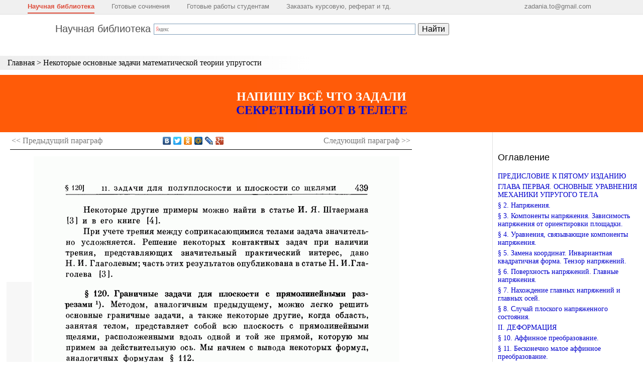

--- FILE ---
content_type: text/html; charset=UTF-8
request_url: https://scask.ru/e_book_mtu.php?id=136
body_size: 221295
content:

<!DOCTYPE html>
<html>
<head>
<meta http-equiv="Content-Type" content="text/html; charset=utf-8">
<meta name="viewport" content="width=device-width, initial-scale=1.0, user-scalable=no">
<meta name="fpaaccept" content="2a4d7e77-75ce-415a-8197-bc4f11e2ea21" />
<meta name="e9297249d152b089747eb8cab448d823" content="">
<link rel="shortcut icon" href="/favicon.ico" type="image/x-icon"/>
<link type="text/css" href="https://scask.ru/wp-content/themes/scask/css/styles.css?1768909380" rel="stylesheet" />
<link rel="stylesheet" type="text/css" media="all" href="https://scask.ru/wp-content/themes/scask/css/jscrollpane.css" />
<script type="text/javascript" src="https://scask.ru/wp-content/themes/scask/js/jquery-1.9.0.min.js"></script>
<script type="text/javascript" src="https://scask.ru/wp-content/themes/scask/js/jscrollpane.min.js"></script>
<script type="text/javascript" src="https://scask.ru/wp-content/themes/scask/js/globallinks.js?v=0.1"></script>

<script>(function(html){html.className = html.className.replace(/\bno-js\b/,'js')})(document.documentElement);</script>
<title>§ 120. Граничные задачи для плоскости с прямолинейными разрезами</title>
<meta name='robots' content='max-image-preview:large' />

<script>
MathJax = {
  tex: {
    inlineMath: [['$','$'],['\\(','\\)']], 
    processEscapes: true
  },
  options: {
    ignoreHtmlClass: 'tex2jax_ignore|editor-rich-text'
  }
};

</script>
<link rel='dns-prefetch' href='//cdn.jsdelivr.net' />
<link rel='dns-prefetch' href='//fonts.googleapis.com' />
<link href='https://fonts.gstatic.com' crossorigin rel='preconnect' />
<link rel="alternate" type="application/rss+xml" title="Научная библиотека &raquo; Лента" href="https://scask.ru/feed" />
<link rel="alternate" type="application/rss+xml" title="Научная библиотека &raquo; Лента комментариев" href="https://scask.ru/comments/feed" />
<script>
window._wpemojiSettings = {"baseUrl":"https:\/\/s.w.org\/images\/core\/emoji\/15.0.3\/72x72\/","ext":".png","svgUrl":"https:\/\/s.w.org\/images\/core\/emoji\/15.0.3\/svg\/","svgExt":".svg","source":{"concatemoji":"https:\/\/scask.ru\/wp-includes\/js\/wp-emoji-release.min.js?ver=6.5.2"}};
/*! This file is auto-generated */
!function(i,n){var o,s,e;function c(e){try{var t={supportTests:e,timestamp:(new Date).valueOf()};sessionStorage.setItem(o,JSON.stringify(t))}catch(e){}}function p(e,t,n){e.clearRect(0,0,e.canvas.width,e.canvas.height),e.fillText(t,0,0);var t=new Uint32Array(e.getImageData(0,0,e.canvas.width,e.canvas.height).data),r=(e.clearRect(0,0,e.canvas.width,e.canvas.height),e.fillText(n,0,0),new Uint32Array(e.getImageData(0,0,e.canvas.width,e.canvas.height).data));return t.every(function(e,t){return e===r[t]})}function u(e,t,n){switch(t){case"flag":return n(e,"\ud83c\udff3\ufe0f\u200d\u26a7\ufe0f","\ud83c\udff3\ufe0f\u200b\u26a7\ufe0f")?!1:!n(e,"\ud83c\uddfa\ud83c\uddf3","\ud83c\uddfa\u200b\ud83c\uddf3")&&!n(e,"\ud83c\udff4\udb40\udc67\udb40\udc62\udb40\udc65\udb40\udc6e\udb40\udc67\udb40\udc7f","\ud83c\udff4\u200b\udb40\udc67\u200b\udb40\udc62\u200b\udb40\udc65\u200b\udb40\udc6e\u200b\udb40\udc67\u200b\udb40\udc7f");case"emoji":return!n(e,"\ud83d\udc26\u200d\u2b1b","\ud83d\udc26\u200b\u2b1b")}return!1}function f(e,t,n){var r="undefined"!=typeof WorkerGlobalScope&&self instanceof WorkerGlobalScope?new OffscreenCanvas(300,150):i.createElement("canvas"),a=r.getContext("2d",{willReadFrequently:!0}),o=(a.textBaseline="top",a.font="600 32px Arial",{});return e.forEach(function(e){o[e]=t(a,e,n)}),o}function t(e){var t=i.createElement("script");t.src=e,t.defer=!0,i.head.appendChild(t)}"undefined"!=typeof Promise&&(o="wpEmojiSettingsSupports",s=["flag","emoji"],n.supports={everything:!0,everythingExceptFlag:!0},e=new Promise(function(e){i.addEventListener("DOMContentLoaded",e,{once:!0})}),new Promise(function(t){var n=function(){try{var e=JSON.parse(sessionStorage.getItem(o));if("object"==typeof e&&"number"==typeof e.timestamp&&(new Date).valueOf()<e.timestamp+604800&&"object"==typeof e.supportTests)return e.supportTests}catch(e){}return null}();if(!n){if("undefined"!=typeof Worker&&"undefined"!=typeof OffscreenCanvas&&"undefined"!=typeof URL&&URL.createObjectURL&&"undefined"!=typeof Blob)try{var e="postMessage("+f.toString()+"("+[JSON.stringify(s),u.toString(),p.toString()].join(",")+"));",r=new Blob([e],{type:"text/javascript"}),a=new Worker(URL.createObjectURL(r),{name:"wpTestEmojiSupports"});return void(a.onmessage=function(e){c(n=e.data),a.terminate(),t(n)})}catch(e){}c(n=f(s,u,p))}t(n)}).then(function(e){for(var t in e)n.supports[t]=e[t],n.supports.everything=n.supports.everything&&n.supports[t],"flag"!==t&&(n.supports.everythingExceptFlag=n.supports.everythingExceptFlag&&n.supports[t]);n.supports.everythingExceptFlag=n.supports.everythingExceptFlag&&!n.supports.flag,n.DOMReady=!1,n.readyCallback=function(){n.DOMReady=!0}}).then(function(){return e}).then(function(){var e;n.supports.everything||(n.readyCallback(),(e=n.source||{}).concatemoji?t(e.concatemoji):e.wpemoji&&e.twemoji&&(t(e.twemoji),t(e.wpemoji)))}))}((window,document),window._wpemojiSettings);
</script>
<style id='wp-emoji-styles-inline-css'>

	img.wp-smiley, img.emoji {
		display: inline !important;
		border: none !important;
		box-shadow: none !important;
		height: 1em !important;
		width: 1em !important;
		margin: 0 0.07em !important;
		vertical-align: -0.1em !important;
		background: none !important;
		padding: 0 !important;
	}
</style>
<link rel='stylesheet' id='wp-block-library-css' href='https://scask.ru/wp-includes/css/dist/block-library/style.min.css?ver=6.5.2' media='all' />
<style id='wp-block-library-theme-inline-css'>
.wp-block-audio figcaption{color:#555;font-size:13px;text-align:center}.is-dark-theme .wp-block-audio figcaption{color:#ffffffa6}.wp-block-audio{margin:0 0 1em}.wp-block-code{border:1px solid #ccc;border-radius:4px;font-family:Menlo,Consolas,monaco,monospace;padding:.8em 1em}.wp-block-embed figcaption{color:#555;font-size:13px;text-align:center}.is-dark-theme .wp-block-embed figcaption{color:#ffffffa6}.wp-block-embed{margin:0 0 1em}.blocks-gallery-caption{color:#555;font-size:13px;text-align:center}.is-dark-theme .blocks-gallery-caption{color:#ffffffa6}.wp-block-image figcaption{color:#555;font-size:13px;text-align:center}.is-dark-theme .wp-block-image figcaption{color:#ffffffa6}.wp-block-image{margin:0 0 1em}.wp-block-pullquote{border-bottom:4px solid;border-top:4px solid;color:currentColor;margin-bottom:1.75em}.wp-block-pullquote cite,.wp-block-pullquote footer,.wp-block-pullquote__citation{color:currentColor;font-size:.8125em;font-style:normal;text-transform:uppercase}.wp-block-quote{border-left:.25em solid;margin:0 0 1.75em;padding-left:1em}.wp-block-quote cite,.wp-block-quote footer{color:currentColor;font-size:.8125em;font-style:normal;position:relative}.wp-block-quote.has-text-align-right{border-left:none;border-right:.25em solid;padding-left:0;padding-right:1em}.wp-block-quote.has-text-align-center{border:none;padding-left:0}.wp-block-quote.is-large,.wp-block-quote.is-style-large,.wp-block-quote.is-style-plain{border:none}.wp-block-search .wp-block-search__label{font-weight:700}.wp-block-search__button{border:1px solid #ccc;padding:.375em .625em}:where(.wp-block-group.has-background){padding:1.25em 2.375em}.wp-block-separator.has-css-opacity{opacity:.4}.wp-block-separator{border:none;border-bottom:2px solid;margin-left:auto;margin-right:auto}.wp-block-separator.has-alpha-channel-opacity{opacity:1}.wp-block-separator:not(.is-style-wide):not(.is-style-dots){width:100px}.wp-block-separator.has-background:not(.is-style-dots){border-bottom:none;height:1px}.wp-block-separator.has-background:not(.is-style-wide):not(.is-style-dots){height:2px}.wp-block-table{margin:0 0 1em}.wp-block-table td,.wp-block-table th{word-break:normal}.wp-block-table figcaption{color:#555;font-size:13px;text-align:center}.is-dark-theme .wp-block-table figcaption{color:#ffffffa6}.wp-block-video figcaption{color:#555;font-size:13px;text-align:center}.is-dark-theme .wp-block-video figcaption{color:#ffffffa6}.wp-block-video{margin:0 0 1em}.wp-block-template-part.has-background{margin-bottom:0;margin-top:0;padding:1.25em 2.375em}
</style>
<style id='classic-theme-styles-inline-css'>
/*! This file is auto-generated */
.wp-block-button__link{color:#fff;background-color:#32373c;border-radius:9999px;box-shadow:none;text-decoration:none;padding:calc(.667em + 2px) calc(1.333em + 2px);font-size:1.125em}.wp-block-file__button{background:#32373c;color:#fff;text-decoration:none}
</style>
<style id='global-styles-inline-css'>
body{--wp--preset--color--black: #000000;--wp--preset--color--cyan-bluish-gray: #abb8c3;--wp--preset--color--white: #ffffff;--wp--preset--color--pale-pink: #f78da7;--wp--preset--color--vivid-red: #cf2e2e;--wp--preset--color--luminous-vivid-orange: #ff6900;--wp--preset--color--luminous-vivid-amber: #fcb900;--wp--preset--color--light-green-cyan: #7bdcb5;--wp--preset--color--vivid-green-cyan: #00d084;--wp--preset--color--pale-cyan-blue: #8ed1fc;--wp--preset--color--vivid-cyan-blue: #0693e3;--wp--preset--color--vivid-purple: #9b51e0;--wp--preset--gradient--vivid-cyan-blue-to-vivid-purple: linear-gradient(135deg,rgba(6,147,227,1) 0%,rgb(155,81,224) 100%);--wp--preset--gradient--light-green-cyan-to-vivid-green-cyan: linear-gradient(135deg,rgb(122,220,180) 0%,rgb(0,208,130) 100%);--wp--preset--gradient--luminous-vivid-amber-to-luminous-vivid-orange: linear-gradient(135deg,rgba(252,185,0,1) 0%,rgba(255,105,0,1) 100%);--wp--preset--gradient--luminous-vivid-orange-to-vivid-red: linear-gradient(135deg,rgba(255,105,0,1) 0%,rgb(207,46,46) 100%);--wp--preset--gradient--very-light-gray-to-cyan-bluish-gray: linear-gradient(135deg,rgb(238,238,238) 0%,rgb(169,184,195) 100%);--wp--preset--gradient--cool-to-warm-spectrum: linear-gradient(135deg,rgb(74,234,220) 0%,rgb(151,120,209) 20%,rgb(207,42,186) 40%,rgb(238,44,130) 60%,rgb(251,105,98) 80%,rgb(254,248,76) 100%);--wp--preset--gradient--blush-light-purple: linear-gradient(135deg,rgb(255,206,236) 0%,rgb(152,150,240) 100%);--wp--preset--gradient--blush-bordeaux: linear-gradient(135deg,rgb(254,205,165) 0%,rgb(254,45,45) 50%,rgb(107,0,62) 100%);--wp--preset--gradient--luminous-dusk: linear-gradient(135deg,rgb(255,203,112) 0%,rgb(199,81,192) 50%,rgb(65,88,208) 100%);--wp--preset--gradient--pale-ocean: linear-gradient(135deg,rgb(255,245,203) 0%,rgb(182,227,212) 50%,rgb(51,167,181) 100%);--wp--preset--gradient--electric-grass: linear-gradient(135deg,rgb(202,248,128) 0%,rgb(113,206,126) 100%);--wp--preset--gradient--midnight: linear-gradient(135deg,rgb(2,3,129) 0%,rgb(40,116,252) 100%);--wp--preset--font-size--small: 13px;--wp--preset--font-size--medium: 20px;--wp--preset--font-size--large: 36px;--wp--preset--font-size--x-large: 42px;--wp--preset--spacing--20: 0.44rem;--wp--preset--spacing--30: 0.67rem;--wp--preset--spacing--40: 1rem;--wp--preset--spacing--50: 1.5rem;--wp--preset--spacing--60: 2.25rem;--wp--preset--spacing--70: 3.38rem;--wp--preset--spacing--80: 5.06rem;--wp--preset--shadow--natural: 6px 6px 9px rgba(0, 0, 0, 0.2);--wp--preset--shadow--deep: 12px 12px 50px rgba(0, 0, 0, 0.4);--wp--preset--shadow--sharp: 6px 6px 0px rgba(0, 0, 0, 0.2);--wp--preset--shadow--outlined: 6px 6px 0px -3px rgba(255, 255, 255, 1), 6px 6px rgba(0, 0, 0, 1);--wp--preset--shadow--crisp: 6px 6px 0px rgba(0, 0, 0, 1);}:where(.is-layout-flex){gap: 0.5em;}:where(.is-layout-grid){gap: 0.5em;}body .is-layout-flow > .alignleft{float: left;margin-inline-start: 0;margin-inline-end: 2em;}body .is-layout-flow > .alignright{float: right;margin-inline-start: 2em;margin-inline-end: 0;}body .is-layout-flow > .aligncenter{margin-left: auto !important;margin-right: auto !important;}body .is-layout-constrained > .alignleft{float: left;margin-inline-start: 0;margin-inline-end: 2em;}body .is-layout-constrained > .alignright{float: right;margin-inline-start: 2em;margin-inline-end: 0;}body .is-layout-constrained > .aligncenter{margin-left: auto !important;margin-right: auto !important;}body .is-layout-constrained > :where(:not(.alignleft):not(.alignright):not(.alignfull)){max-width: var(--wp--style--global--content-size);margin-left: auto !important;margin-right: auto !important;}body .is-layout-constrained > .alignwide{max-width: var(--wp--style--global--wide-size);}body .is-layout-flex{display: flex;}body .is-layout-flex{flex-wrap: wrap;align-items: center;}body .is-layout-flex > *{margin: 0;}body .is-layout-grid{display: grid;}body .is-layout-grid > *{margin: 0;}:where(.wp-block-columns.is-layout-flex){gap: 2em;}:where(.wp-block-columns.is-layout-grid){gap: 2em;}:where(.wp-block-post-template.is-layout-flex){gap: 1.25em;}:where(.wp-block-post-template.is-layout-grid){gap: 1.25em;}.has-black-color{color: var(--wp--preset--color--black) !important;}.has-cyan-bluish-gray-color{color: var(--wp--preset--color--cyan-bluish-gray) !important;}.has-white-color{color: var(--wp--preset--color--white) !important;}.has-pale-pink-color{color: var(--wp--preset--color--pale-pink) !important;}.has-vivid-red-color{color: var(--wp--preset--color--vivid-red) !important;}.has-luminous-vivid-orange-color{color: var(--wp--preset--color--luminous-vivid-orange) !important;}.has-luminous-vivid-amber-color{color: var(--wp--preset--color--luminous-vivid-amber) !important;}.has-light-green-cyan-color{color: var(--wp--preset--color--light-green-cyan) !important;}.has-vivid-green-cyan-color{color: var(--wp--preset--color--vivid-green-cyan) !important;}.has-pale-cyan-blue-color{color: var(--wp--preset--color--pale-cyan-blue) !important;}.has-vivid-cyan-blue-color{color: var(--wp--preset--color--vivid-cyan-blue) !important;}.has-vivid-purple-color{color: var(--wp--preset--color--vivid-purple) !important;}.has-black-background-color{background-color: var(--wp--preset--color--black) !important;}.has-cyan-bluish-gray-background-color{background-color: var(--wp--preset--color--cyan-bluish-gray) !important;}.has-white-background-color{background-color: var(--wp--preset--color--white) !important;}.has-pale-pink-background-color{background-color: var(--wp--preset--color--pale-pink) !important;}.has-vivid-red-background-color{background-color: var(--wp--preset--color--vivid-red) !important;}.has-luminous-vivid-orange-background-color{background-color: var(--wp--preset--color--luminous-vivid-orange) !important;}.has-luminous-vivid-amber-background-color{background-color: var(--wp--preset--color--luminous-vivid-amber) !important;}.has-light-green-cyan-background-color{background-color: var(--wp--preset--color--light-green-cyan) !important;}.has-vivid-green-cyan-background-color{background-color: var(--wp--preset--color--vivid-green-cyan) !important;}.has-pale-cyan-blue-background-color{background-color: var(--wp--preset--color--pale-cyan-blue) !important;}.has-vivid-cyan-blue-background-color{background-color: var(--wp--preset--color--vivid-cyan-blue) !important;}.has-vivid-purple-background-color{background-color: var(--wp--preset--color--vivid-purple) !important;}.has-black-border-color{border-color: var(--wp--preset--color--black) !important;}.has-cyan-bluish-gray-border-color{border-color: var(--wp--preset--color--cyan-bluish-gray) !important;}.has-white-border-color{border-color: var(--wp--preset--color--white) !important;}.has-pale-pink-border-color{border-color: var(--wp--preset--color--pale-pink) !important;}.has-vivid-red-border-color{border-color: var(--wp--preset--color--vivid-red) !important;}.has-luminous-vivid-orange-border-color{border-color: var(--wp--preset--color--luminous-vivid-orange) !important;}.has-luminous-vivid-amber-border-color{border-color: var(--wp--preset--color--luminous-vivid-amber) !important;}.has-light-green-cyan-border-color{border-color: var(--wp--preset--color--light-green-cyan) !important;}.has-vivid-green-cyan-border-color{border-color: var(--wp--preset--color--vivid-green-cyan) !important;}.has-pale-cyan-blue-border-color{border-color: var(--wp--preset--color--pale-cyan-blue) !important;}.has-vivid-cyan-blue-border-color{border-color: var(--wp--preset--color--vivid-cyan-blue) !important;}.has-vivid-purple-border-color{border-color: var(--wp--preset--color--vivid-purple) !important;}.has-vivid-cyan-blue-to-vivid-purple-gradient-background{background: var(--wp--preset--gradient--vivid-cyan-blue-to-vivid-purple) !important;}.has-light-green-cyan-to-vivid-green-cyan-gradient-background{background: var(--wp--preset--gradient--light-green-cyan-to-vivid-green-cyan) !important;}.has-luminous-vivid-amber-to-luminous-vivid-orange-gradient-background{background: var(--wp--preset--gradient--luminous-vivid-amber-to-luminous-vivid-orange) !important;}.has-luminous-vivid-orange-to-vivid-red-gradient-background{background: var(--wp--preset--gradient--luminous-vivid-orange-to-vivid-red) !important;}.has-very-light-gray-to-cyan-bluish-gray-gradient-background{background: var(--wp--preset--gradient--very-light-gray-to-cyan-bluish-gray) !important;}.has-cool-to-warm-spectrum-gradient-background{background: var(--wp--preset--gradient--cool-to-warm-spectrum) !important;}.has-blush-light-purple-gradient-background{background: var(--wp--preset--gradient--blush-light-purple) !important;}.has-blush-bordeaux-gradient-background{background: var(--wp--preset--gradient--blush-bordeaux) !important;}.has-luminous-dusk-gradient-background{background: var(--wp--preset--gradient--luminous-dusk) !important;}.has-pale-ocean-gradient-background{background: var(--wp--preset--gradient--pale-ocean) !important;}.has-electric-grass-gradient-background{background: var(--wp--preset--gradient--electric-grass) !important;}.has-midnight-gradient-background{background: var(--wp--preset--gradient--midnight) !important;}.has-small-font-size{font-size: var(--wp--preset--font-size--small) !important;}.has-medium-font-size{font-size: var(--wp--preset--font-size--medium) !important;}.has-large-font-size{font-size: var(--wp--preset--font-size--large) !important;}.has-x-large-font-size{font-size: var(--wp--preset--font-size--x-large) !important;}
.wp-block-navigation a:where(:not(.wp-element-button)){color: inherit;}
:where(.wp-block-post-template.is-layout-flex){gap: 1.25em;}:where(.wp-block-post-template.is-layout-grid){gap: 1.25em;}
:where(.wp-block-columns.is-layout-flex){gap: 2em;}:where(.wp-block-columns.is-layout-grid){gap: 2em;}
.wp-block-pullquote{font-size: 1.5em;line-height: 1.6;}
</style>
<link rel='stylesheet' id='twentyseventeen-fonts-css' href='https://fonts.googleapis.com/css?family=Libre+Franklin%3A300%2C300i%2C400%2C400i%2C600%2C600i%2C800%2C800i&#038;subset=latin%2Clatin-ext&#038;display=fallback' media='all' />
<link rel='stylesheet' id='twentyseventeen-style-css' href='https://scask.ru/wp-content/themes/scask/style.css?ver=20190507' media='all' />
<link rel="https://api.w.org/" href="https://scask.ru/wp-json/" /><link rel="EditURI" type="application/rsd+xml" title="RSD" href="https://scask.ru/xmlrpc.php?rsd" />
<meta name="generator" content="WordPress 6.5.2" />

<link rel="stylesheet" href="https://scask.ru/wp-content/themes/scask/css/normalize.css">
<link rel="stylesheet" href="https://scask.ru/wp-content/themes/scask/css/animate.css">
<meta name="description" content="Научная библиотека популярных научных изданий">
</head>

<body>
<div style="position:absolute; left:-9999px;">
<!-- Yandex.Metrika counter -->
<script type="text/javascript" >
   (function(m,e,t,r,i,k,a){m[i]=m[i]||function(){(m[i].a=m[i].a||[]).push(arguments)};
   m[i].l=1*new Date();
   for (var j = 0; j < document.scripts.length; j++) {if (document.scripts[j].src === r) { return; }}
   k=e.createElement(t),a=e.getElementsByTagName(t)[0],k.async=1,k.src=r,a.parentNode.insertBefore(k,a)})
   (window, document, "script", "https://mc.yandex.ru/metrika/tag.js", "ym");

   ym(99561199, "init", {
        clickmap:true,
        trackLinks:true,
        accurateTrackBounce:true,
        webvisor:true
   });
</script>
<noscript><div><img src="https://mc.yandex.ru/watch/99561199" style="position:absolute; left:-9999px;" alt="" /></div></noscript>
<!-- /Yandex.Metrika counter -->
</div>
<style type="text/css">
<!--
.topmenu {
    overflow: hidden;
    z-index: 9999;
    position: fixed;
    top: 0;
    font: normal normal 400 13px/normal Arial, Tahoma, sans-serif;
    min-width: 500px;
    width: 100%;
    height: 28px;
    border-bottom: 1px solid #e0e0e0;
    background: #f0f0f0;
    padding: 0px;
    box-shadow: 0 10px 5px #fff;
}

.inner_topmenu {
    width: 90%;
    padding: 0 40px 0 40px;
}

.topmenu a {
    color: #777;
    text-decoration: none;
}
.topmenu a:hover {
    color: #000;
}
.topmenu a.top_lnk_img {
    background: url('images/fx4you.gif') no-repeat;
    padding-left: 20px;
}

.topmenu-item {
    display: inline-block;
    padding: 5px 0 5px 0;
    margin: 0 15px 0 15px;
}
.topmenu-item.last {
    float: right;
}

.topmenu-active {
    color: #dd4b39;
    font-weight: bold;
    cursor: pointer;
    border-bottom: 2px solid #dd4b39;
}
.topmenu-active a {
    color: #dd4b39;
}
.topmenu-active a:hover {
    color: #dd4b39;
}

.v_topmenu_space {
    height: 40px;
}
-->
</style>

<div class="mline">
    <ul class="mline-links">
        <li><a href="/">Главная</a></li>
                    <li><a href="/e_book_mtu.php">Оглавление</a></li>
            </ul>
    <div class="mline-open mob-open"></div>
</div>

<div class="topmenu">
<div class="inner_topmenu">
    <div class="topmenu-item topmenu-active"><a href="/">Научная библиотека</a></div>
	<div class="topmenu-item"><a href="https://germionag.ru/" target="_blank">Готовые сочинения</a></div>
	<div class="topmenu-item"><a href="https://lfirmal.com/" target="_blank">Готовые работы студентам</a></div>
	<div class="topmenu-item"><a href="https://t.me/zadanionbot" target="_blank">Заказать курсовую, реферат и тд.</a></div>
    <div class="topmenu-item last"><a href="mailto:zadania.to@gmail.com">zadania.to@gmail.com</a></div>
</div>
</div>
<div style="clear: both"></div>
<div class="v_topmenu_space"></div>
<div class="lib_header">
	<table border="0" cellpadding="0" cellspacing="0">
		<tr>
			<td>
				<div class="lib_title">
					<a href="/">Научная библиотека</a>
				</div>
			</td>
			<td>
				<div class="ya-site-form ya-site-form_inited_no" data-bem="{&quot;action&quot;:&quot;/search_results.php&quot;,&quot;arrow&quot;:false,&quot;bg&quot;:&quot;transparent&quot;,&quot;fontsize&quot;:16,&quot;fg&quot;:&quot;#000000&quot;,&quot;language&quot;:&quot;ru&quot;,&quot;logo&quot;:&quot;rb&quot;,&quot;publicname&quot;:&quot;поиск по научной библиотеки&quot;,&quot;suggest&quot;:true,&quot;target&quot;:&quot;_self&quot;,&quot;tld&quot;:&quot;ru&quot;,&quot;type&quot;:2,&quot;usebigdictionary&quot;:true,&quot;searchid&quot;:2356296,&quot;input_fg&quot;:&quot;#000000&quot;,&quot;input_bg&quot;:&quot;#ffffff&quot;,&quot;input_fontStyle&quot;:&quot;normal&quot;,&quot;input_fontWeight&quot;:&quot;normal&quot;,&quot;input_placeholder&quot;:null,&quot;input_placeholderColor&quot;:&quot;#000000&quot;,&quot;input_borderColor&quot;:&quot;#7f9db9&quot;}">
					<form accept-charset="utf-8" action="https://yandex.ru/search/site/" method="get" target="_self">
						<input name="searchid" type="hidden" value="2356296"><input name="l10n" type="hidden" value="ru"><input name="reqenc" type="hidden" value=""><input name="text" type="search" value=""><input type="submit" value="Найти">
					</form>
				</div>
				<script type="text/javascript">
				(function(w,d,c){var s=d.createElement('script'),h=d.getElementsByTagName('script')[0],e=d.documentElement;if((' '+e.className+' ').indexOf(' ya-page_js_yes ')===-1){e.className+=' ya-page_js_yes';}s.type='text/javascript';s.async=true;s.charset='utf-8';s.src=(d.location.protocol==='https:'?'https:':'http:')+'//site.yandex.net/v2.0/js/all.js';h.parentNode.insertBefore(s,h);(w[c]||(w[c]=[])).push(function(){Ya.Site.Form.init()})})(window,document,'yandex_site_callbacks');
				</script>
			</td>
		</tr>
	</table>
</div>
<div class="vspace20"></div>
<div class="book_menu">
	<a class="menu_top" href="/">Главная</a> &gt; <a class="menu_top" href="/e_book_mtu.php">Некоторые основные задачи математической теории упругости</a>
</div>
<script type="text/javascript">

    var mysitesbb = false;
    var loadingBlock = false;
    //path = '/htm/edu.alnam/book_math_al_1/1/';
    start = 435;
    max_page = 693;
    count_img = 693;

    fl_first = 1;

    currentPage = start;
    saveNumPage = start;

    next_img = start+1;
    prev_img = start-1;
    if(next_img > count_img) next_img = count_img;
    if(prev_img < 0) prev_img = 0;

    function EndLoad() {
        prevPage = document.getElementById('page_img'+saveNumPage);
        if(prevPage != null) {
            prevPage.style.opacity = 1;
            prevPage.style.display = 'none';
        }

        var crn = document.getElementById('page_img'+currentPage);
        if(crn != null) {
            crn.style.opacity = 1;
            crn.style.display = 'block';
        }
    }

    function ShowImageScan(nPage) {
/*      if(mysitesbb) {
            if(loadingBlock) return;
            loadingBlock = true;

            $.post('/control_page/adblock.htm', null)
            .done(function(data, status, xhr) {
                var adv_text = $('#adv_text');
                var imgsc = $('#img_scans');
                if(imgsc.length > 0) imgsc.hide();
                adv_text.html(data);
                adv_text.show();

                point_view = document.getElementById('page_top');
                point_view.scrollIntoView();    
            })
            .fail(function(data, status, xhr) {
                loadingBlock = false;
            })
            .always(function(data, status, xhr) {
                loadingBlock = true;
            });

            return;
        }
*/
        if((next_img-1) == nPage) return;

        point_view = document.getElementById('page_top');
        point_view.scrollIntoView();    

        next_img = nPage+1;
        prev_img = nPage-1;

        var crn = document.getElementById('page_img'+nPage);
        if(crn != null && crn.src.indexOf(".gif") == -1) {
            saveNumPage = currentPage;
            currentPage = nPage;
            //crn.src = path + (nPage) + '.gif';
            crn.src = crn.getAttribute('data-src');
            document.getElementById('page_img'+saveNumPage).style.opacity = 0.2;
        }
        else {
            document.getElementById('page_img'+currentPage).style.display = 'none'; 
            crn.style.display = 'block';
            currentPage = nPage;
        }

        if(currentPage < count_img) {
            var nextImg = document.getElementById('page_img'+next_img);
            if(nextImg != null && nextImg.src.indexOf(".gif") == -1) {
                nextImg.src = nextImg.getAttribute('data-src');
            }
        }
        
        SetListPages(nPage);
    }

    function ShowImage(nMaket) {
        if(flClickGlobalLink) return;
        point_view = document.getElementById('page_top');
        point_view.scrollIntoView();    

        ShowImageScan(nMaket+start-1);
    }

    function ShowImageNext() {
        if(next_img > max_page) return;

        ShowImageScan(next_img);
    }

    function ShowImagePrev() {
        if(prev_img <= 0) return;

        ShowImageScan(prev_img);
    }

    function SetListPages(nPage) {
        SetSelectedPage(nPage);

        var jsp = $('#pages_roll').data('jsp');

        if($(window).width() > 1000) {
        	jsp.scrollToElement('#page_sheet_'+(nPage+8), false,true, 200);
        } else {
        	jsp.scrollToElement('#page_sheet_'+(nPage+3), false,true, 200);
        }
        
    }

    function SetSelectedPage(nPage) {
        var sheet = $('#page_sheet_'+nPage);
        if(sheet.length == 0) return;

        $('.page_sheet.selected').removeClass('selected');
        sheet.addClass('selected');
    }

    
    /*setTimeout(function(){
    	console.log('ttt');
    	ShowImageScan(3);
    }, 300);*/

    function permaLinkChangeImage(nPage) {
    	ShowImageScan(nPage);
    }
    

</script>

<style>
.ban2{
display:block;
background: #FF5600;
padding: 30px 10px;
text-align:center;
color: white !important;
font-size:150%;
font-weight:bold;
  animation: blinker2 2s linear infinite;

}

@keyframes blinker2 {
  50% {
    opacity: 0.7;
  }
}
</style>
<div class="ban2">
<div>НАПИШУ ВСЁ ЧТО ЗАДАЛИ</div>
<a target="_blank" href="https://t.me/zadanionbot">СЕКРЕТНЫЙ БОТ В ТЕЛЕГЕ</a>
</div>

<meta>
<table border="0" cellpadding="0" cellspacing="0" class="table_content">
	<tr>
		<td class="content" valign="top">

			<div id="page_top"></div>
			<table border="0" class="page_ctrl top">
				<tr>
					<td class="plink plink-1" align="left">
													<a href="e_book_mtu.php?id=135">&lt;&lt; Предыдущий <span>параграф</span></a>
											</td>
					<td class="soc">
						<script charset="utf-8" src="//yandex.st/share/share.js" type="text/javascript">
						</script>
						<div class="yashare-auto-init" data-yasharel10n="ru" data-yasharequickservices="yaru,vkontakte,facebook,twitter,odnoklassniki,moimir,lj,moikrug,gplus" data-yasharetype="none"></div>
					</td>
					<td class="plink plink-2" align="right">
													<a href="e_book_mtu.php?id=137">Следующий <span>параграф</span> &gt;&gt;</a>
											</td>
				</tr>
			</table><!-- Yandex.RTB -->
			
						<div class="page_img">

			
				<table border="0" class="page_img_sheet">
					<tr>
						<td class="pprev" style="height: 100%">
							<div class="page_prev_btn" onclick="ShowImagePrev()" onmousedown="return false"><img class="page_prev_btn_vertical" src="https://scask.ru/wp-content/themes/scask/images/btn_prev.png"></div>
						</td>
						<td>
							<div id="adv_text" style="display:none;"></div>
							<div id="img_scans">
								<a href="javascript:void();" onclick="ShowImageNext()">

									
																																<img onLoad="EndLoad()" style="display:none;" data-src="https://scask.ru/wp-content/uploads/2023/01/1-510.gif" border=0 id="page_img1">
																																<img onLoad="EndLoad()" style="display:none;" data-src="https://scask.ru/wp-content/uploads/2023/01/2-511.gif" border=0 id="page_img2">
																																<img onLoad="EndLoad()" style="display:none;" data-src="https://scask.ru/wp-content/uploads/2023/01/3-511.gif" border=0 id="page_img3">
																																<img onLoad="EndLoad()" style="display:none;" data-src="https://scask.ru/wp-content/uploads/2023/01/4-511.gif" border=0 id="page_img4">
																																<img onLoad="EndLoad()" style="display:none;" data-src="https://scask.ru/wp-content/uploads/2023/01/5-511.gif" border=0 id="page_img5">
																																<img onLoad="EndLoad()" style="display:none;" data-src="https://scask.ru/wp-content/uploads/2023/01/6-511.gif" border=0 id="page_img6">
																																<img onLoad="EndLoad()" style="display:none;" data-src="https://scask.ru/wp-content/uploads/2023/01/7-511.gif" border=0 id="page_img7">
																																<img onLoad="EndLoad()" style="display:none;" data-src="https://scask.ru/wp-content/uploads/2023/01/8-511.gif" border=0 id="page_img8">
																																<img onLoad="EndLoad()" style="display:none;" data-src="https://scask.ru/wp-content/uploads/2023/01/9-511.gif" border=0 id="page_img9">
																																<img onLoad="EndLoad()" style="display:none;" data-src="https://scask.ru/wp-content/uploads/2023/01/10-511.gif" border=0 id="page_img10">
																																<img onLoad="EndLoad()" style="display:none;" data-src="https://scask.ru/wp-content/uploads/2023/01/11-511.gif" border=0 id="page_img11">
																																<img onLoad="EndLoad()" style="display:none;" data-src="https://scask.ru/wp-content/uploads/2023/01/12-511.gif" border=0 id="page_img12">
																																<img onLoad="EndLoad()" style="display:none;" data-src="https://scask.ru/wp-content/uploads/2023/01/13-511.gif" border=0 id="page_img13">
																																<img onLoad="EndLoad()" style="display:none;" data-src="https://scask.ru/wp-content/uploads/2023/01/14-511.gif" border=0 id="page_img14">
																																<img onLoad="EndLoad()" style="display:none;" data-src="https://scask.ru/wp-content/uploads/2023/01/15-511.gif" border=0 id="page_img15">
																																<img onLoad="EndLoad()" style="display:none;" data-src="https://scask.ru/wp-content/uploads/2023/01/16-511.gif" border=0 id="page_img16">
																																<img onLoad="EndLoad()" style="display:none;" data-src="https://scask.ru/wp-content/uploads/2023/01/17-511.gif" border=0 id="page_img17">
																																<img onLoad="EndLoad()" style="display:none;" data-src="https://scask.ru/wp-content/uploads/2023/01/18-511.gif" border=0 id="page_img18">
																																<img onLoad="EndLoad()" style="display:none;" data-src="https://scask.ru/wp-content/uploads/2023/01/19-511.gif" border=0 id="page_img19">
																																<img onLoad="EndLoad()" style="display:none;" data-src="https://scask.ru/wp-content/uploads/2023/01/20-511.gif" border=0 id="page_img20">
																																<img onLoad="EndLoad()" style="display:none;" data-src="https://scask.ru/wp-content/uploads/2023/01/21-511.gif" border=0 id="page_img21">
																																<img onLoad="EndLoad()" style="display:none;" data-src="https://scask.ru/wp-content/uploads/2023/01/22-511.gif" border=0 id="page_img22">
																																<img onLoad="EndLoad()" style="display:none;" data-src="https://scask.ru/wp-content/uploads/2023/01/23-511.gif" border=0 id="page_img23">
																																<img onLoad="EndLoad()" style="display:none;" data-src="https://scask.ru/wp-content/uploads/2023/01/24-511.gif" border=0 id="page_img24">
																																<img onLoad="EndLoad()" style="display:none;" data-src="https://scask.ru/wp-content/uploads/2023/01/25-511.gif" border=0 id="page_img25">
																																<img onLoad="EndLoad()" style="display:none;" data-src="https://scask.ru/wp-content/uploads/2023/01/26-511.gif" border=0 id="page_img26">
																																<img onLoad="EndLoad()" style="display:none;" data-src="https://scask.ru/wp-content/uploads/2023/01/27-511.gif" border=0 id="page_img27">
																																<img onLoad="EndLoad()" style="display:none;" data-src="https://scask.ru/wp-content/uploads/2023/01/28-511.gif" border=0 id="page_img28">
																																<img onLoad="EndLoad()" style="display:none;" data-src="https://scask.ru/wp-content/uploads/2023/01/29-511.gif" border=0 id="page_img29">
																																<img onLoad="EndLoad()" style="display:none;" data-src="https://scask.ru/wp-content/uploads/2023/01/30-511.gif" border=0 id="page_img30">
																																<img onLoad="EndLoad()" style="display:none;" data-src="https://scask.ru/wp-content/uploads/2023/01/31-511.gif" border=0 id="page_img31">
																																<img onLoad="EndLoad()" style="display:none;" data-src="https://scask.ru/wp-content/uploads/2023/01/32-511.gif" border=0 id="page_img32">
																																<img onLoad="EndLoad()" style="display:none;" data-src="https://scask.ru/wp-content/uploads/2023/01/33-511.gif" border=0 id="page_img33">
																																<img onLoad="EndLoad()" style="display:none;" data-src="https://scask.ru/wp-content/uploads/2023/01/34-511.gif" border=0 id="page_img34">
																																<img onLoad="EndLoad()" style="display:none;" data-src="https://scask.ru/wp-content/uploads/2023/01/35-511.gif" border=0 id="page_img35">
																																<img onLoad="EndLoad()" style="display:none;" data-src="https://scask.ru/wp-content/uploads/2023/01/36-511.gif" border=0 id="page_img36">
																																<img onLoad="EndLoad()" style="display:none;" data-src="https://scask.ru/wp-content/uploads/2023/01/37-511.gif" border=0 id="page_img37">
																																<img onLoad="EndLoad()" style="display:none;" data-src="https://scask.ru/wp-content/uploads/2023/01/38-511.gif" border=0 id="page_img38">
																																<img onLoad="EndLoad()" style="display:none;" data-src="https://scask.ru/wp-content/uploads/2023/01/39-511.gif" border=0 id="page_img39">
																																<img onLoad="EndLoad()" style="display:none;" data-src="https://scask.ru/wp-content/uploads/2023/01/40-511.gif" border=0 id="page_img40">
																																<img onLoad="EndLoad()" style="display:none;" data-src="https://scask.ru/wp-content/uploads/2023/01/41-511.gif" border=0 id="page_img41">
																																<img onLoad="EndLoad()" style="display:none;" data-src="https://scask.ru/wp-content/uploads/2023/01/42-511.gif" border=0 id="page_img42">
																																<img onLoad="EndLoad()" style="display:none;" data-src="https://scask.ru/wp-content/uploads/2023/01/43-511.gif" border=0 id="page_img43">
																																<img onLoad="EndLoad()" style="display:none;" data-src="https://scask.ru/wp-content/uploads/2023/01/44-511.gif" border=0 id="page_img44">
																																<img onLoad="EndLoad()" style="display:none;" data-src="https://scask.ru/wp-content/uploads/2023/01/45-511.gif" border=0 id="page_img45">
																																<img onLoad="EndLoad()" style="display:none;" data-src="https://scask.ru/wp-content/uploads/2023/01/46-510.gif" border=0 id="page_img46">
																																<img onLoad="EndLoad()" style="display:none;" data-src="https://scask.ru/wp-content/uploads/2023/01/47-510.gif" border=0 id="page_img47">
																																<img onLoad="EndLoad()" style="display:none;" data-src="https://scask.ru/wp-content/uploads/2023/01/48-510.gif" border=0 id="page_img48">
																																<img onLoad="EndLoad()" style="display:none;" data-src="https://scask.ru/wp-content/uploads/2023/01/49-510.gif" border=0 id="page_img49">
																																<img onLoad="EndLoad()" style="display:none;" data-src="https://scask.ru/wp-content/uploads/2023/01/50-510.gif" border=0 id="page_img50">
																																<img onLoad="EndLoad()" style="display:none;" data-src="https://scask.ru/wp-content/uploads/2023/01/51-510.gif" border=0 id="page_img51">
																																<img onLoad="EndLoad()" style="display:none;" data-src="https://scask.ru/wp-content/uploads/2023/01/52-510.gif" border=0 id="page_img52">
																																<img onLoad="EndLoad()" style="display:none;" data-src="https://scask.ru/wp-content/uploads/2023/01/53-510.gif" border=0 id="page_img53">
																																<img onLoad="EndLoad()" style="display:none;" data-src="https://scask.ru/wp-content/uploads/2023/01/54-510.gif" border=0 id="page_img54">
																																<img onLoad="EndLoad()" style="display:none;" data-src="https://scask.ru/wp-content/uploads/2023/01/55-510.gif" border=0 id="page_img55">
																																<img onLoad="EndLoad()" style="display:none;" data-src="https://scask.ru/wp-content/uploads/2023/01/56-510.gif" border=0 id="page_img56">
																																<img onLoad="EndLoad()" style="display:none;" data-src="https://scask.ru/wp-content/uploads/2023/01/57-510.gif" border=0 id="page_img57">
																																<img onLoad="EndLoad()" style="display:none;" data-src="https://scask.ru/wp-content/uploads/2023/01/58-509.gif" border=0 id="page_img58">
																																<img onLoad="EndLoad()" style="display:none;" data-src="https://scask.ru/wp-content/uploads/2023/01/59-509.gif" border=0 id="page_img59">
																																<img onLoad="EndLoad()" style="display:none;" data-src="https://scask.ru/wp-content/uploads/2023/01/60-509.gif" border=0 id="page_img60">
																																<img onLoad="EndLoad()" style="display:none;" data-src="https://scask.ru/wp-content/uploads/2023/01/61-507.gif" border=0 id="page_img61">
																																<img onLoad="EndLoad()" style="display:none;" data-src="https://scask.ru/wp-content/uploads/2023/01/62-505.gif" border=0 id="page_img62">
																																<img onLoad="EndLoad()" style="display:none;" data-src="https://scask.ru/wp-content/uploads/2023/01/63-505.gif" border=0 id="page_img63">
																																<img onLoad="EndLoad()" style="display:none;" data-src="https://scask.ru/wp-content/uploads/2023/01/64-504.gif" border=0 id="page_img64">
																																<img onLoad="EndLoad()" style="display:none;" data-src="https://scask.ru/wp-content/uploads/2023/01/65-503.gif" border=0 id="page_img65">
																																<img onLoad="EndLoad()" style="display:none;" data-src="https://scask.ru/wp-content/uploads/2023/01/66-503.gif" border=0 id="page_img66">
																																<img onLoad="EndLoad()" style="display:none;" data-src="https://scask.ru/wp-content/uploads/2023/01/67-503.gif" border=0 id="page_img67">
																																<img onLoad="EndLoad()" style="display:none;" data-src="https://scask.ru/wp-content/uploads/2023/01/68-503.gif" border=0 id="page_img68">
																																<img onLoad="EndLoad()" style="display:none;" data-src="https://scask.ru/wp-content/uploads/2023/01/69-503.gif" border=0 id="page_img69">
																																<img onLoad="EndLoad()" style="display:none;" data-src="https://scask.ru/wp-content/uploads/2023/01/70-503.gif" border=0 id="page_img70">
																																<img onLoad="EndLoad()" style="display:none;" data-src="https://scask.ru/wp-content/uploads/2023/01/71-503.gif" border=0 id="page_img71">
																																<img onLoad="EndLoad()" style="display:none;" data-src="https://scask.ru/wp-content/uploads/2023/01/72-503.gif" border=0 id="page_img72">
																																<img onLoad="EndLoad()" style="display:none;" data-src="https://scask.ru/wp-content/uploads/2023/01/73-502.gif" border=0 id="page_img73">
																																<img onLoad="EndLoad()" style="display:none;" data-src="https://scask.ru/wp-content/uploads/2023/01/74-502.gif" border=0 id="page_img74">
																																<img onLoad="EndLoad()" style="display:none;" data-src="https://scask.ru/wp-content/uploads/2023/01/75-502.gif" border=0 id="page_img75">
																																<img onLoad="EndLoad()" style="display:none;" data-src="https://scask.ru/wp-content/uploads/2023/01/76-502.gif" border=0 id="page_img76">
																																<img onLoad="EndLoad()" style="display:none;" data-src="https://scask.ru/wp-content/uploads/2023/01/77-501.gif" border=0 id="page_img77">
																																<img onLoad="EndLoad()" style="display:none;" data-src="https://scask.ru/wp-content/uploads/2023/01/78-501.gif" border=0 id="page_img78">
																																<img onLoad="EndLoad()" style="display:none;" data-src="https://scask.ru/wp-content/uploads/2023/01/79-501.gif" border=0 id="page_img79">
																																<img onLoad="EndLoad()" style="display:none;" data-src="https://scask.ru/wp-content/uploads/2023/01/80-501.gif" border=0 id="page_img80">
																																<img onLoad="EndLoad()" style="display:none;" data-src="https://scask.ru/wp-content/uploads/2023/01/81-501.gif" border=0 id="page_img81">
																																<img onLoad="EndLoad()" style="display:none;" data-src="https://scask.ru/wp-content/uploads/2023/01/82-500.gif" border=0 id="page_img82">
																																<img onLoad="EndLoad()" style="display:none;" data-src="https://scask.ru/wp-content/uploads/2023/01/83-500.gif" border=0 id="page_img83">
																																<img onLoad="EndLoad()" style="display:none;" data-src="https://scask.ru/wp-content/uploads/2023/01/84-500.gif" border=0 id="page_img84">
																																<img onLoad="EndLoad()" style="display:none;" data-src="https://scask.ru/wp-content/uploads/2023/01/85-500.gif" border=0 id="page_img85">
																																<img onLoad="EndLoad()" style="display:none;" data-src="https://scask.ru/wp-content/uploads/2023/01/86-498.gif" border=0 id="page_img86">
																																<img onLoad="EndLoad()" style="display:none;" data-src="https://scask.ru/wp-content/uploads/2023/01/87-498.gif" border=0 id="page_img87">
																																<img onLoad="EndLoad()" style="display:none;" data-src="https://scask.ru/wp-content/uploads/2023/01/88-498.gif" border=0 id="page_img88">
																																<img onLoad="EndLoad()" style="display:none;" data-src="https://scask.ru/wp-content/uploads/2023/01/89-498.gif" border=0 id="page_img89">
																																<img onLoad="EndLoad()" style="display:none;" data-src="https://scask.ru/wp-content/uploads/2023/01/90-497.gif" border=0 id="page_img90">
																																<img onLoad="EndLoad()" style="display:none;" data-src="https://scask.ru/wp-content/uploads/2023/01/91-496.gif" border=0 id="page_img91">
																																<img onLoad="EndLoad()" style="display:none;" data-src="https://scask.ru/wp-content/uploads/2023/01/92-496.gif" border=0 id="page_img92">
																																<img onLoad="EndLoad()" style="display:none;" data-src="https://scask.ru/wp-content/uploads/2023/01/93-496.gif" border=0 id="page_img93">
																																<img onLoad="EndLoad()" style="display:none;" data-src="https://scask.ru/wp-content/uploads/2023/01/94-496.gif" border=0 id="page_img94">
																																<img onLoad="EndLoad()" style="display:none;" data-src="https://scask.ru/wp-content/uploads/2023/01/95-496.gif" border=0 id="page_img95">
																																<img onLoad="EndLoad()" style="display:none;" data-src="https://scask.ru/wp-content/uploads/2023/01/96-496.gif" border=0 id="page_img96">
																																<img onLoad="EndLoad()" style="display:none;" data-src="https://scask.ru/wp-content/uploads/2023/01/97-496.gif" border=0 id="page_img97">
																																<img onLoad="EndLoad()" style="display:none;" data-src="https://scask.ru/wp-content/uploads/2023/01/98-496.gif" border=0 id="page_img98">
																																<img onLoad="EndLoad()" style="display:none;" data-src="https://scask.ru/wp-content/uploads/2023/01/99-496.gif" border=0 id="page_img99">
																																<img onLoad="EndLoad()" style="display:none;" data-src="https://scask.ru/wp-content/uploads/2023/01/100-496.gif" border=0 id="page_img100">
																																<img onLoad="EndLoad()" style="display:none;" data-src="https://scask.ru/wp-content/uploads/2023/01/101-496.gif" border=0 id="page_img101">
																																<img onLoad="EndLoad()" style="display:none;" data-src="https://scask.ru/wp-content/uploads/2023/01/102-496.gif" border=0 id="page_img102">
																																<img onLoad="EndLoad()" style="display:none;" data-src="https://scask.ru/wp-content/uploads/2023/01/103-496.gif" border=0 id="page_img103">
																																<img onLoad="EndLoad()" style="display:none;" data-src="https://scask.ru/wp-content/uploads/2023/01/104-496.gif" border=0 id="page_img104">
																																<img onLoad="EndLoad()" style="display:none;" data-src="https://scask.ru/wp-content/uploads/2023/01/105-496.gif" border=0 id="page_img105">
																																<img onLoad="EndLoad()" style="display:none;" data-src="https://scask.ru/wp-content/uploads/2023/01/106-496.gif" border=0 id="page_img106">
																																<img onLoad="EndLoad()" style="display:none;" data-src="https://scask.ru/wp-content/uploads/2023/01/107-495.gif" border=0 id="page_img107">
																																<img onLoad="EndLoad()" style="display:none;" data-src="https://scask.ru/wp-content/uploads/2023/01/108-495.gif" border=0 id="page_img108">
																																<img onLoad="EndLoad()" style="display:none;" data-src="https://scask.ru/wp-content/uploads/2023/01/109-495.gif" border=0 id="page_img109">
																																<img onLoad="EndLoad()" style="display:none;" data-src="https://scask.ru/wp-content/uploads/2023/01/110-495.gif" border=0 id="page_img110">
																																<img onLoad="EndLoad()" style="display:none;" data-src="https://scask.ru/wp-content/uploads/2023/01/111-491.gif" border=0 id="page_img111">
																																<img onLoad="EndLoad()" style="display:none;" data-src="https://scask.ru/wp-content/uploads/2023/01/112-490.gif" border=0 id="page_img112">
																																<img onLoad="EndLoad()" style="display:none;" data-src="https://scask.ru/wp-content/uploads/2023/01/113-490.gif" border=0 id="page_img113">
																																<img onLoad="EndLoad()" style="display:none;" data-src="https://scask.ru/wp-content/uploads/2023/01/114-490.gif" border=0 id="page_img114">
																																<img onLoad="EndLoad()" style="display:none;" data-src="https://scask.ru/wp-content/uploads/2023/01/115-489.gif" border=0 id="page_img115">
																																<img onLoad="EndLoad()" style="display:none;" data-src="https://scask.ru/wp-content/uploads/2023/01/116-489.gif" border=0 id="page_img116">
																																<img onLoad="EndLoad()" style="display:none;" data-src="https://scask.ru/wp-content/uploads/2023/01/117-489.gif" border=0 id="page_img117">
																																<img onLoad="EndLoad()" style="display:none;" data-src="https://scask.ru/wp-content/uploads/2023/01/118-489.gif" border=0 id="page_img118">
																																<img onLoad="EndLoad()" style="display:none;" data-src="https://scask.ru/wp-content/uploads/2023/01/119-488.gif" border=0 id="page_img119">
																																<img onLoad="EndLoad()" style="display:none;" data-src="https://scask.ru/wp-content/uploads/2023/01/120-488.gif" border=0 id="page_img120">
																																<img onLoad="EndLoad()" style="display:none;" data-src="https://scask.ru/wp-content/uploads/2023/01/121-488.gif" border=0 id="page_img121">
																																<img onLoad="EndLoad()" style="display:none;" data-src="https://scask.ru/wp-content/uploads/2023/01/122-487.gif" border=0 id="page_img122">
																																<img onLoad="EndLoad()" style="display:none;" data-src="https://scask.ru/wp-content/uploads/2023/01/123-487.gif" border=0 id="page_img123">
																																<img onLoad="EndLoad()" style="display:none;" data-src="https://scask.ru/wp-content/uploads/2023/01/124-487.gif" border=0 id="page_img124">
																																<img onLoad="EndLoad()" style="display:none;" data-src="https://scask.ru/wp-content/uploads/2023/01/125-486.gif" border=0 id="page_img125">
																																<img onLoad="EndLoad()" style="display:none;" data-src="https://scask.ru/wp-content/uploads/2023/01/126-486.gif" border=0 id="page_img126">
																																<img onLoad="EndLoad()" style="display:none;" data-src="https://scask.ru/wp-content/uploads/2023/01/127-484.gif" border=0 id="page_img127">
																																<img onLoad="EndLoad()" style="display:none;" data-src="https://scask.ru/wp-content/uploads/2023/01/128-484.gif" border=0 id="page_img128">
																																<img onLoad="EndLoad()" style="display:none;" data-src="https://scask.ru/wp-content/uploads/2023/01/129-483.gif" border=0 id="page_img129">
																																<img onLoad="EndLoad()" style="display:none;" data-src="https://scask.ru/wp-content/uploads/2023/01/130-482.gif" border=0 id="page_img130">
																																<img onLoad="EndLoad()" style="display:none;" data-src="https://scask.ru/wp-content/uploads/2023/01/131-481.gif" border=0 id="page_img131">
																																<img onLoad="EndLoad()" style="display:none;" data-src="https://scask.ru/wp-content/uploads/2023/01/132-481.gif" border=0 id="page_img132">
																																<img onLoad="EndLoad()" style="display:none;" data-src="https://scask.ru/wp-content/uploads/2023/01/133-481.gif" border=0 id="page_img133">
																																<img onLoad="EndLoad()" style="display:none;" data-src="https://scask.ru/wp-content/uploads/2023/01/134-480.gif" border=0 id="page_img134">
																																<img onLoad="EndLoad()" style="display:none;" data-src="https://scask.ru/wp-content/uploads/2023/01/135-479.gif" border=0 id="page_img135">
																																<img onLoad="EndLoad()" style="display:none;" data-src="https://scask.ru/wp-content/uploads/2023/01/136-479.gif" border=0 id="page_img136">
																																<img onLoad="EndLoad()" style="display:none;" data-src="https://scask.ru/wp-content/uploads/2023/01/137-478.gif" border=0 id="page_img137">
																																<img onLoad="EndLoad()" style="display:none;" data-src="https://scask.ru/wp-content/uploads/2023/01/138-478.gif" border=0 id="page_img138">
																																<img onLoad="EndLoad()" style="display:none;" data-src="https://scask.ru/wp-content/uploads/2023/01/139-478.gif" border=0 id="page_img139">
																																<img onLoad="EndLoad()" style="display:none;" data-src="https://scask.ru/wp-content/uploads/2023/01/140-478.gif" border=0 id="page_img140">
																																<img onLoad="EndLoad()" style="display:none;" data-src="https://scask.ru/wp-content/uploads/2023/01/141-478.gif" border=0 id="page_img141">
																																<img onLoad="EndLoad()" style="display:none;" data-src="https://scask.ru/wp-content/uploads/2023/01/142-473.gif" border=0 id="page_img142">
																																<img onLoad="EndLoad()" style="display:none;" data-src="https://scask.ru/wp-content/uploads/2023/01/143-473.gif" border=0 id="page_img143">
																																<img onLoad="EndLoad()" style="display:none;" data-src="https://scask.ru/wp-content/uploads/2023/01/144-471.gif" border=0 id="page_img144">
																																<img onLoad="EndLoad()" style="display:none;" data-src="https://scask.ru/wp-content/uploads/2023/01/145-471.gif" border=0 id="page_img145">
																																<img onLoad="EndLoad()" style="display:none;" data-src="https://scask.ru/wp-content/uploads/2023/01/146-469.gif" border=0 id="page_img146">
																																<img onLoad="EndLoad()" style="display:none;" data-src="https://scask.ru/wp-content/uploads/2023/01/147-468.gif" border=0 id="page_img147">
																																<img onLoad="EndLoad()" style="display:none;" data-src="https://scask.ru/wp-content/uploads/2023/01/148-468.gif" border=0 id="page_img148">
																																<img onLoad="EndLoad()" style="display:none;" data-src="https://scask.ru/wp-content/uploads/2023/01/149-467.gif" border=0 id="page_img149">
																																<img onLoad="EndLoad()" style="display:none;" data-src="https://scask.ru/wp-content/uploads/2023/01/150-466.gif" border=0 id="page_img150">
																																<img onLoad="EndLoad()" style="display:none;" data-src="https://scask.ru/wp-content/uploads/2023/01/151-466.gif" border=0 id="page_img151">
																																<img onLoad="EndLoad()" style="display:none;" data-src="https://scask.ru/wp-content/uploads/2023/01/152-464.gif" border=0 id="page_img152">
																																<img onLoad="EndLoad()" style="display:none;" data-src="https://scask.ru/wp-content/uploads/2023/01/153-464.gif" border=0 id="page_img153">
																																<img onLoad="EndLoad()" style="display:none;" data-src="https://scask.ru/wp-content/uploads/2023/01/154-464.gif" border=0 id="page_img154">
																																<img onLoad="EndLoad()" style="display:none;" data-src="https://scask.ru/wp-content/uploads/2023/01/155-464.gif" border=0 id="page_img155">
																																<img onLoad="EndLoad()" style="display:none;" data-src="https://scask.ru/wp-content/uploads/2023/01/156-460.gif" border=0 id="page_img156">
																																<img onLoad="EndLoad()" style="display:none;" data-src="https://scask.ru/wp-content/uploads/2023/01/157-460.gif" border=0 id="page_img157">
																																<img onLoad="EndLoad()" style="display:none;" data-src="https://scask.ru/wp-content/uploads/2023/01/158-458.gif" border=0 id="page_img158">
																																<img onLoad="EndLoad()" style="display:none;" data-src="https://scask.ru/wp-content/uploads/2023/01/159-458.gif" border=0 id="page_img159">
																																<img onLoad="EndLoad()" style="display:none;" data-src="https://scask.ru/wp-content/uploads/2023/01/160-455.gif" border=0 id="page_img160">
																																<img onLoad="EndLoad()" style="display:none;" data-src="https://scask.ru/wp-content/uploads/2023/01/161-454.gif" border=0 id="page_img161">
																																<img onLoad="EndLoad()" style="display:none;" data-src="https://scask.ru/wp-content/uploads/2023/01/162-454.gif" border=0 id="page_img162">
																																<img onLoad="EndLoad()" style="display:none;" data-src="https://scask.ru/wp-content/uploads/2023/01/163-451.gif" border=0 id="page_img163">
																																<img onLoad="EndLoad()" style="display:none;" data-src="https://scask.ru/wp-content/uploads/2023/01/164-448.gif" border=0 id="page_img164">
																																<img onLoad="EndLoad()" style="display:none;" data-src="https://scask.ru/wp-content/uploads/2023/01/165-447.gif" border=0 id="page_img165">
																																<img onLoad="EndLoad()" style="display:none;" data-src="https://scask.ru/wp-content/uploads/2023/01/166-447.gif" border=0 id="page_img166">
																																<img onLoad="EndLoad()" style="display:none;" data-src="https://scask.ru/wp-content/uploads/2023/01/167-447.gif" border=0 id="page_img167">
																																<img onLoad="EndLoad()" style="display:none;" data-src="https://scask.ru/wp-content/uploads/2023/01/168-447.gif" border=0 id="page_img168">
																																<img onLoad="EndLoad()" style="display:none;" data-src="https://scask.ru/wp-content/uploads/2023/01/169-447.gif" border=0 id="page_img169">
																																<img onLoad="EndLoad()" style="display:none;" data-src="https://scask.ru/wp-content/uploads/2023/01/170-446.gif" border=0 id="page_img170">
																																<img onLoad="EndLoad()" style="display:none;" data-src="https://scask.ru/wp-content/uploads/2023/01/171-443.gif" border=0 id="page_img171">
																																<img onLoad="EndLoad()" style="display:none;" data-src="https://scask.ru/wp-content/uploads/2023/01/172-443.gif" border=0 id="page_img172">
																																<img onLoad="EndLoad()" style="display:none;" data-src="https://scask.ru/wp-content/uploads/2023/01/173-443.gif" border=0 id="page_img173">
																																<img onLoad="EndLoad()" style="display:none;" data-src="https://scask.ru/wp-content/uploads/2023/01/174-443.gif" border=0 id="page_img174">
																																<img onLoad="EndLoad()" style="display:none;" data-src="https://scask.ru/wp-content/uploads/2023/01/175-443.gif" border=0 id="page_img175">
																																<img onLoad="EndLoad()" style="display:none;" data-src="https://scask.ru/wp-content/uploads/2023/01/176-443.gif" border=0 id="page_img176">
																																<img onLoad="EndLoad()" style="display:none;" data-src="https://scask.ru/wp-content/uploads/2023/01/177-441.gif" border=0 id="page_img177">
																																<img onLoad="EndLoad()" style="display:none;" data-src="https://scask.ru/wp-content/uploads/2023/01/178-440.gif" border=0 id="page_img178">
																																<img onLoad="EndLoad()" style="display:none;" data-src="https://scask.ru/wp-content/uploads/2023/01/179-440.gif" border=0 id="page_img179">
																																<img onLoad="EndLoad()" style="display:none;" data-src="https://scask.ru/wp-content/uploads/2023/01/180-440.gif" border=0 id="page_img180">
																																<img onLoad="EndLoad()" style="display:none;" data-src="https://scask.ru/wp-content/uploads/2023/01/181-440.gif" border=0 id="page_img181">
																																<img onLoad="EndLoad()" style="display:none;" data-src="https://scask.ru/wp-content/uploads/2023/01/182-440.gif" border=0 id="page_img182">
																																<img onLoad="EndLoad()" style="display:none;" data-src="https://scask.ru/wp-content/uploads/2023/01/183-439.gif" border=0 id="page_img183">
																																<img onLoad="EndLoad()" style="display:none;" data-src="https://scask.ru/wp-content/uploads/2023/01/184-439.gif" border=0 id="page_img184">
																																<img onLoad="EndLoad()" style="display:none;" data-src="https://scask.ru/wp-content/uploads/2023/01/185-438.gif" border=0 id="page_img185">
																																<img onLoad="EndLoad()" style="display:none;" data-src="https://scask.ru/wp-content/uploads/2023/01/186-437.gif" border=0 id="page_img186">
																																<img onLoad="EndLoad()" style="display:none;" data-src="https://scask.ru/wp-content/uploads/2023/01/187-435.gif" border=0 id="page_img187">
																																<img onLoad="EndLoad()" style="display:none;" data-src="https://scask.ru/wp-content/uploads/2023/01/188-434.gif" border=0 id="page_img188">
																																<img onLoad="EndLoad()" style="display:none;" data-src="https://scask.ru/wp-content/uploads/2023/01/189-434.gif" border=0 id="page_img189">
																																<img onLoad="EndLoad()" style="display:none;" data-src="https://scask.ru/wp-content/uploads/2023/01/190-434.gif" border=0 id="page_img190">
																																<img onLoad="EndLoad()" style="display:none;" data-src="https://scask.ru/wp-content/uploads/2023/01/191-432.gif" border=0 id="page_img191">
																																<img onLoad="EndLoad()" style="display:none;" data-src="https://scask.ru/wp-content/uploads/2023/01/192-431.gif" border=0 id="page_img192">
																																<img onLoad="EndLoad()" style="display:none;" data-src="https://scask.ru/wp-content/uploads/2023/01/193-430.gif" border=0 id="page_img193">
																																<img onLoad="EndLoad()" style="display:none;" data-src="https://scask.ru/wp-content/uploads/2023/01/194-430.gif" border=0 id="page_img194">
																																<img onLoad="EndLoad()" style="display:none;" data-src="https://scask.ru/wp-content/uploads/2023/01/195-429.gif" border=0 id="page_img195">
																																<img onLoad="EndLoad()" style="display:none;" data-src="https://scask.ru/wp-content/uploads/2023/01/196-429.gif" border=0 id="page_img196">
																																<img onLoad="EndLoad()" style="display:none;" data-src="https://scask.ru/wp-content/uploads/2023/01/197-426.gif" border=0 id="page_img197">
																																<img onLoad="EndLoad()" style="display:none;" data-src="https://scask.ru/wp-content/uploads/2023/01/198-426.gif" border=0 id="page_img198">
																																<img onLoad="EndLoad()" style="display:none;" data-src="https://scask.ru/wp-content/uploads/2023/01/199-426.gif" border=0 id="page_img199">
																																<img onLoad="EndLoad()" style="display:none;" data-src="https://scask.ru/wp-content/uploads/2023/01/200-426.gif" border=0 id="page_img200">
																																<img onLoad="EndLoad()" style="display:none;" data-src="https://scask.ru/wp-content/uploads/2023/01/201-426.gif" border=0 id="page_img201">
																																<img onLoad="EndLoad()" style="display:none;" data-src="https://scask.ru/wp-content/uploads/2023/01/202-422.gif" border=0 id="page_img202">
																																<img onLoad="EndLoad()" style="display:none;" data-src="https://scask.ru/wp-content/uploads/2023/01/203-418.gif" border=0 id="page_img203">
																																<img onLoad="EndLoad()" style="display:none;" data-src="https://scask.ru/wp-content/uploads/2023/01/204-416.gif" border=0 id="page_img204">
																																<img onLoad="EndLoad()" style="display:none;" data-src="https://scask.ru/wp-content/uploads/2023/01/205-414.gif" border=0 id="page_img205">
																																<img onLoad="EndLoad()" style="display:none;" data-src="https://scask.ru/wp-content/uploads/2023/01/206-412.gif" border=0 id="page_img206">
																																<img onLoad="EndLoad()" style="display:none;" data-src="https://scask.ru/wp-content/uploads/2023/01/207-411.gif" border=0 id="page_img207">
																																<img onLoad="EndLoad()" style="display:none;" data-src="https://scask.ru/wp-content/uploads/2023/01/208-410.gif" border=0 id="page_img208">
																																<img onLoad="EndLoad()" style="display:none;" data-src="https://scask.ru/wp-content/uploads/2023/01/209-408.gif" border=0 id="page_img209">
																																<img onLoad="EndLoad()" style="display:none;" data-src="https://scask.ru/wp-content/uploads/2023/01/210-408.gif" border=0 id="page_img210">
																																<img onLoad="EndLoad()" style="display:none;" data-src="https://scask.ru/wp-content/uploads/2023/01/211-402.gif" border=0 id="page_img211">
																																<img onLoad="EndLoad()" style="display:none;" data-src="https://scask.ru/wp-content/uploads/2023/01/212-400.gif" border=0 id="page_img212">
																																<img onLoad="EndLoad()" style="display:none;" data-src="https://scask.ru/wp-content/uploads/2023/01/213-397.gif" border=0 id="page_img213">
																																<img onLoad="EndLoad()" style="display:none;" data-src="https://scask.ru/wp-content/uploads/2023/01/214-396.gif" border=0 id="page_img214">
																																<img onLoad="EndLoad()" style="display:none;" data-src="https://scask.ru/wp-content/uploads/2023/01/215-396.gif" border=0 id="page_img215">
																																<img onLoad="EndLoad()" style="display:none;" data-src="https://scask.ru/wp-content/uploads/2023/01/216-396.gif" border=0 id="page_img216">
																																<img onLoad="EndLoad()" style="display:none;" data-src="https://scask.ru/wp-content/uploads/2023/01/217-393.gif" border=0 id="page_img217">
																																<img onLoad="EndLoad()" style="display:none;" data-src="https://scask.ru/wp-content/uploads/2023/01/218-391.gif" border=0 id="page_img218">
																																<img onLoad="EndLoad()" style="display:none;" data-src="https://scask.ru/wp-content/uploads/2023/01/219-391.gif" border=0 id="page_img219">
																																<img onLoad="EndLoad()" style="display:none;" data-src="https://scask.ru/wp-content/uploads/2023/01/220-390.gif" border=0 id="page_img220">
																																<img onLoad="EndLoad()" style="display:none;" data-src="https://scask.ru/wp-content/uploads/2023/01/221-389.gif" border=0 id="page_img221">
																																<img onLoad="EndLoad()" style="display:none;" data-src="https://scask.ru/wp-content/uploads/2023/01/222-388.gif" border=0 id="page_img222">
																																<img onLoad="EndLoad()" style="display:none;" data-src="https://scask.ru/wp-content/uploads/2023/01/223-388.gif" border=0 id="page_img223">
																																<img onLoad="EndLoad()" style="display:none;" data-src="https://scask.ru/wp-content/uploads/2023/01/224-387.gif" border=0 id="page_img224">
																																<img onLoad="EndLoad()" style="display:none;" data-src="https://scask.ru/wp-content/uploads/2023/01/225-387.gif" border=0 id="page_img225">
																																<img onLoad="EndLoad()" style="display:none;" data-src="https://scask.ru/wp-content/uploads/2023/01/226-386.gif" border=0 id="page_img226">
																																<img onLoad="EndLoad()" style="display:none;" data-src="https://scask.ru/wp-content/uploads/2023/01/227-386.gif" border=0 id="page_img227">
																																<img onLoad="EndLoad()" style="display:none;" data-src="https://scask.ru/wp-content/uploads/2023/01/228-385.gif" border=0 id="page_img228">
																																<img onLoad="EndLoad()" style="display:none;" data-src="https://scask.ru/wp-content/uploads/2023/01/229-384.gif" border=0 id="page_img229">
																																<img onLoad="EndLoad()" style="display:none;" data-src="https://scask.ru/wp-content/uploads/2023/01/230-384.gif" border=0 id="page_img230">
																																<img onLoad="EndLoad()" style="display:none;" data-src="https://scask.ru/wp-content/uploads/2023/01/231-382.gif" border=0 id="page_img231">
																																<img onLoad="EndLoad()" style="display:none;" data-src="https://scask.ru/wp-content/uploads/2023/01/232-380.gif" border=0 id="page_img232">
																																<img onLoad="EndLoad()" style="display:none;" data-src="https://scask.ru/wp-content/uploads/2023/01/233-380.gif" border=0 id="page_img233">
																																<img onLoad="EndLoad()" style="display:none;" data-src="https://scask.ru/wp-content/uploads/2023/01/234-380.gif" border=0 id="page_img234">
																																<img onLoad="EndLoad()" style="display:none;" data-src="https://scask.ru/wp-content/uploads/2023/01/235-379.gif" border=0 id="page_img235">
																																<img onLoad="EndLoad()" style="display:none;" data-src="https://scask.ru/wp-content/uploads/2023/01/236-378.gif" border=0 id="page_img236">
																																<img onLoad="EndLoad()" style="display:none;" data-src="https://scask.ru/wp-content/uploads/2023/01/237-371.gif" border=0 id="page_img237">
																																<img onLoad="EndLoad()" style="display:none;" data-src="https://scask.ru/wp-content/uploads/2023/01/238-369.gif" border=0 id="page_img238">
																																<img onLoad="EndLoad()" style="display:none;" data-src="https://scask.ru/wp-content/uploads/2023/01/239-368.gif" border=0 id="page_img239">
																																<img onLoad="EndLoad()" style="display:none;" data-src="https://scask.ru/wp-content/uploads/2023/01/240-368.gif" border=0 id="page_img240">
																																<img onLoad="EndLoad()" style="display:none;" data-src="https://scask.ru/wp-content/uploads/2023/01/241-367.gif" border=0 id="page_img241">
																																<img onLoad="EndLoad()" style="display:none;" data-src="https://scask.ru/wp-content/uploads/2023/01/242-367.gif" border=0 id="page_img242">
																																<img onLoad="EndLoad()" style="display:none;" data-src="https://scask.ru/wp-content/uploads/2023/01/243-365.gif" border=0 id="page_img243">
																																<img onLoad="EndLoad()" style="display:none;" data-src="https://scask.ru/wp-content/uploads/2023/01/244-364.gif" border=0 id="page_img244">
																																<img onLoad="EndLoad()" style="display:none;" data-src="https://scask.ru/wp-content/uploads/2023/01/245-364.gif" border=0 id="page_img245">
																																<img onLoad="EndLoad()" style="display:none;" data-src="https://scask.ru/wp-content/uploads/2023/01/246-363.gif" border=0 id="page_img246">
																																<img onLoad="EndLoad()" style="display:none;" data-src="https://scask.ru/wp-content/uploads/2023/01/247-362.gif" border=0 id="page_img247">
																																<img onLoad="EndLoad()" style="display:none;" data-src="https://scask.ru/wp-content/uploads/2023/01/248-361.gif" border=0 id="page_img248">
																																<img onLoad="EndLoad()" style="display:none;" data-src="https://scask.ru/wp-content/uploads/2023/01/249-360.gif" border=0 id="page_img249">
																																<img onLoad="EndLoad()" style="display:none;" data-src="https://scask.ru/wp-content/uploads/2023/01/250-360.gif" border=0 id="page_img250">
																																<img onLoad="EndLoad()" style="display:none;" data-src="https://scask.ru/wp-content/uploads/2023/01/251-358.gif" border=0 id="page_img251">
																																<img onLoad="EndLoad()" style="display:none;" data-src="https://scask.ru/wp-content/uploads/2023/01/252-356.gif" border=0 id="page_img252">
																																<img onLoad="EndLoad()" style="display:none;" data-src="https://scask.ru/wp-content/uploads/2023/01/253-354.gif" border=0 id="page_img253">
																																<img onLoad="EndLoad()" style="display:none;" data-src="https://scask.ru/wp-content/uploads/2023/01/254-353.gif" border=0 id="page_img254">
																																<img onLoad="EndLoad()" style="display:none;" data-src="https://scask.ru/wp-content/uploads/2023/01/255-350.gif" border=0 id="page_img255">
																																<img onLoad="EndLoad()" style="display:none;" data-src="https://scask.ru/wp-content/uploads/2023/01/256-350.gif" border=0 id="page_img256">
																																<img onLoad="EndLoad()" style="display:none;" data-src="https://scask.ru/wp-content/uploads/2023/01/257-350.gif" border=0 id="page_img257">
																																<img onLoad="EndLoad()" style="display:none;" data-src="https://scask.ru/wp-content/uploads/2023/01/258-349.gif" border=0 id="page_img258">
																																<img onLoad="EndLoad()" style="display:none;" data-src="https://scask.ru/wp-content/uploads/2023/01/259-348.gif" border=0 id="page_img259">
																																<img onLoad="EndLoad()" style="display:none;" data-src="https://scask.ru/wp-content/uploads/2023/01/260-348.gif" border=0 id="page_img260">
																																<img onLoad="EndLoad()" style="display:none;" data-src="https://scask.ru/wp-content/uploads/2023/01/261-348.gif" border=0 id="page_img261">
																																<img onLoad="EndLoad()" style="display:none;" data-src="https://scask.ru/wp-content/uploads/2023/01/262-344.gif" border=0 id="page_img262">
																																<img onLoad="EndLoad()" style="display:none;" data-src="https://scask.ru/wp-content/uploads/2023/01/263-344.gif" border=0 id="page_img263">
																																<img onLoad="EndLoad()" style="display:none;" data-src="https://scask.ru/wp-content/uploads/2023/01/264-344.gif" border=0 id="page_img264">
																																<img onLoad="EndLoad()" style="display:none;" data-src="https://scask.ru/wp-content/uploads/2023/01/265-338.gif" border=0 id="page_img265">
																																<img onLoad="EndLoad()" style="display:none;" data-src="https://scask.ru/wp-content/uploads/2023/01/266-336.gif" border=0 id="page_img266">
																																<img onLoad="EndLoad()" style="display:none;" data-src="https://scask.ru/wp-content/uploads/2023/01/267-336.gif" border=0 id="page_img267">
																																<img onLoad="EndLoad()" style="display:none;" data-src="https://scask.ru/wp-content/uploads/2023/01/268-336.gif" border=0 id="page_img268">
																																<img onLoad="EndLoad()" style="display:none;" data-src="https://scask.ru/wp-content/uploads/2023/01/269-335.gif" border=0 id="page_img269">
																																<img onLoad="EndLoad()" style="display:none;" data-src="https://scask.ru/wp-content/uploads/2023/01/270-335.gif" border=0 id="page_img270">
																																<img onLoad="EndLoad()" style="display:none;" data-src="https://scask.ru/wp-content/uploads/2023/01/271-335.gif" border=0 id="page_img271">
																																<img onLoad="EndLoad()" style="display:none;" data-src="https://scask.ru/wp-content/uploads/2023/01/272-335.gif" border=0 id="page_img272">
																																<img onLoad="EndLoad()" style="display:none;" data-src="https://scask.ru/wp-content/uploads/2023/01/273-335.gif" border=0 id="page_img273">
																																<img onLoad="EndLoad()" style="display:none;" data-src="https://scask.ru/wp-content/uploads/2023/01/274-333.gif" border=0 id="page_img274">
																																<img onLoad="EndLoad()" style="display:none;" data-src="https://scask.ru/wp-content/uploads/2023/01/275-333.gif" border=0 id="page_img275">
																																<img onLoad="EndLoad()" style="display:none;" data-src="https://scask.ru/wp-content/uploads/2023/01/276-333.gif" border=0 id="page_img276">
																																<img onLoad="EndLoad()" style="display:none;" data-src="https://scask.ru/wp-content/uploads/2023/01/277-332.gif" border=0 id="page_img277">
																																<img onLoad="EndLoad()" style="display:none;" data-src="https://scask.ru/wp-content/uploads/2023/01/278-332.gif" border=0 id="page_img278">
																																<img onLoad="EndLoad()" style="display:none;" data-src="https://scask.ru/wp-content/uploads/2023/01/279-332.gif" border=0 id="page_img279">
																																<img onLoad="EndLoad()" style="display:none;" data-src="https://scask.ru/wp-content/uploads/2023/01/280-332.gif" border=0 id="page_img280">
																																<img onLoad="EndLoad()" style="display:none;" data-src="https://scask.ru/wp-content/uploads/2023/01/281-331.gif" border=0 id="page_img281">
																																<img onLoad="EndLoad()" style="display:none;" data-src="https://scask.ru/wp-content/uploads/2023/01/282-326.gif" border=0 id="page_img282">
																																<img onLoad="EndLoad()" style="display:none;" data-src="https://scask.ru/wp-content/uploads/2023/01/283-326.gif" border=0 id="page_img283">
																																<img onLoad="EndLoad()" style="display:none;" data-src="https://scask.ru/wp-content/uploads/2023/01/284-322.gif" border=0 id="page_img284">
																																<img onLoad="EndLoad()" style="display:none;" data-src="https://scask.ru/wp-content/uploads/2023/01/285-320.gif" border=0 id="page_img285">
																																<img onLoad="EndLoad()" style="display:none;" data-src="https://scask.ru/wp-content/uploads/2023/01/286-320.gif" border=0 id="page_img286">
																																<img onLoad="EndLoad()" style="display:none;" data-src="https://scask.ru/wp-content/uploads/2023/01/287-318.gif" border=0 id="page_img287">
																																<img onLoad="EndLoad()" style="display:none;" data-src="https://scask.ru/wp-content/uploads/2023/01/288-315.gif" border=0 id="page_img288">
																																<img onLoad="EndLoad()" style="display:none;" data-src="https://scask.ru/wp-content/uploads/2023/01/289-314.gif" border=0 id="page_img289">
																																<img onLoad="EndLoad()" style="display:none;" data-src="https://scask.ru/wp-content/uploads/2023/01/290-313.gif" border=0 id="page_img290">
																																<img onLoad="EndLoad()" style="display:none;" data-src="https://scask.ru/wp-content/uploads/2023/01/291-311.gif" border=0 id="page_img291">
																																<img onLoad="EndLoad()" style="display:none;" data-src="https://scask.ru/wp-content/uploads/2023/01/292-304.gif" border=0 id="page_img292">
																																<img onLoad="EndLoad()" style="display:none;" data-src="https://scask.ru/wp-content/uploads/2023/01/293-304.gif" border=0 id="page_img293">
																																<img onLoad="EndLoad()" style="display:none;" data-src="https://scask.ru/wp-content/uploads/2023/01/294-304.gif" border=0 id="page_img294">
																																<img onLoad="EndLoad()" style="display:none;" data-src="https://scask.ru/wp-content/uploads/2023/01/295-303.gif" border=0 id="page_img295">
																																<img onLoad="EndLoad()" style="display:none;" data-src="https://scask.ru/wp-content/uploads/2023/01/296-303.gif" border=0 id="page_img296">
																																<img onLoad="EndLoad()" style="display:none;" data-src="https://scask.ru/wp-content/uploads/2023/01/297-302.gif" border=0 id="page_img297">
																																<img onLoad="EndLoad()" style="display:none;" data-src="https://scask.ru/wp-content/uploads/2023/01/298-295.gif" border=0 id="page_img298">
																																<img onLoad="EndLoad()" style="display:none;" data-src="https://scask.ru/wp-content/uploads/2023/01/299-293.gif" border=0 id="page_img299">
																																<img onLoad="EndLoad()" style="display:none;" data-src="https://scask.ru/wp-content/uploads/2023/01/300-292.gif" border=0 id="page_img300">
																																<img onLoad="EndLoad()" style="display:none;" data-src="https://scask.ru/wp-content/uploads/2023/01/301-288.gif" border=0 id="page_img301">
																																<img onLoad="EndLoad()" style="display:none;" data-src="https://scask.ru/wp-content/uploads/2023/01/302-288.gif" border=0 id="page_img302">
																																<img onLoad="EndLoad()" style="display:none;" data-src="https://scask.ru/wp-content/uploads/2023/01/303-287.gif" border=0 id="page_img303">
																																<img onLoad="EndLoad()" style="display:none;" data-src="https://scask.ru/wp-content/uploads/2023/01/304-284.gif" border=0 id="page_img304">
																																<img onLoad="EndLoad()" style="display:none;" data-src="https://scask.ru/wp-content/uploads/2023/01/305-282.gif" border=0 id="page_img305">
																																<img onLoad="EndLoad()" style="display:none;" data-src="https://scask.ru/wp-content/uploads/2023/01/306-280.gif" border=0 id="page_img306">
																																<img onLoad="EndLoad()" style="display:none;" data-src="https://scask.ru/wp-content/uploads/2023/01/307-280.gif" border=0 id="page_img307">
																																<img onLoad="EndLoad()" style="display:none;" data-src="https://scask.ru/wp-content/uploads/2023/01/308-280.gif" border=0 id="page_img308">
																																<img onLoad="EndLoad()" style="display:none;" data-src="https://scask.ru/wp-content/uploads/2023/01/309-278.gif" border=0 id="page_img309">
																																<img onLoad="EndLoad()" style="display:none;" data-src="https://scask.ru/wp-content/uploads/2023/01/310-278.gif" border=0 id="page_img310">
																																<img onLoad="EndLoad()" style="display:none;" data-src="https://scask.ru/wp-content/uploads/2023/01/311-277.gif" border=0 id="page_img311">
																																<img onLoad="EndLoad()" style="display:none;" data-src="https://scask.ru/wp-content/uploads/2023/01/312-277.gif" border=0 id="page_img312">
																																<img onLoad="EndLoad()" style="display:none;" data-src="https://scask.ru/wp-content/uploads/2023/01/313-276.gif" border=0 id="page_img313">
																																<img onLoad="EndLoad()" style="display:none;" data-src="https://scask.ru/wp-content/uploads/2023/01/314-274.gif" border=0 id="page_img314">
																																<img onLoad="EndLoad()" style="display:none;" data-src="https://scask.ru/wp-content/uploads/2023/01/315-272.gif" border=0 id="page_img315">
																																<img onLoad="EndLoad()" style="display:none;" data-src="https://scask.ru/wp-content/uploads/2023/01/316-271.gif" border=0 id="page_img316">
																																<img onLoad="EndLoad()" style="display:none;" data-src="https://scask.ru/wp-content/uploads/2023/01/317-267.gif" border=0 id="page_img317">
																																<img onLoad="EndLoad()" style="display:none;" data-src="https://scask.ru/wp-content/uploads/2023/01/318-266.gif" border=0 id="page_img318">
																																<img onLoad="EndLoad()" style="display:none;" data-src="https://scask.ru/wp-content/uploads/2023/01/319-265.gif" border=0 id="page_img319">
																																<img onLoad="EndLoad()" style="display:none;" data-src="https://scask.ru/wp-content/uploads/2023/01/320-263.gif" border=0 id="page_img320">
																																<img onLoad="EndLoad()" style="display:none;" data-src="https://scask.ru/wp-content/uploads/2023/01/321-261.gif" border=0 id="page_img321">
																																<img onLoad="EndLoad()" style="display:none;" data-src="https://scask.ru/wp-content/uploads/2023/01/322-261.gif" border=0 id="page_img322">
																																<img onLoad="EndLoad()" style="display:none;" data-src="https://scask.ru/wp-content/uploads/2023/01/323-258.gif" border=0 id="page_img323">
																																<img onLoad="EndLoad()" style="display:none;" data-src="https://scask.ru/wp-content/uploads/2023/01/324-259.gif" border=0 id="page_img324">
																																<img onLoad="EndLoad()" style="display:none;" data-src="https://scask.ru/wp-content/uploads/2023/01/325-259.gif" border=0 id="page_img325">
																																<img onLoad="EndLoad()" style="display:none;" data-src="https://scask.ru/wp-content/uploads/2023/01/326-259.gif" border=0 id="page_img326">
																																<img onLoad="EndLoad()" style="display:none;" data-src="https://scask.ru/wp-content/uploads/2023/01/327-259.gif" border=0 id="page_img327">
																																<img onLoad="EndLoad()" style="display:none;" data-src="https://scask.ru/wp-content/uploads/2023/01/328-257.gif" border=0 id="page_img328">
																																<img onLoad="EndLoad()" style="display:none;" data-src="https://scask.ru/wp-content/uploads/2023/01/329-254.gif" border=0 id="page_img329">
																																<img onLoad="EndLoad()" style="display:none;" data-src="https://scask.ru/wp-content/uploads/2023/01/330-250.gif" border=0 id="page_img330">
																																<img onLoad="EndLoad()" style="display:none;" data-src="https://scask.ru/wp-content/uploads/2023/01/331-247.gif" border=0 id="page_img331">
																																<img onLoad="EndLoad()" style="display:none;" data-src="https://scask.ru/wp-content/uploads/2023/01/332-245.gif" border=0 id="page_img332">
																																<img onLoad="EndLoad()" style="display:none;" data-src="https://scask.ru/wp-content/uploads/2023/01/333-244.gif" border=0 id="page_img333">
																																<img onLoad="EndLoad()" style="display:none;" data-src="https://scask.ru/wp-content/uploads/2023/01/334-244.gif" border=0 id="page_img334">
																																<img onLoad="EndLoad()" style="display:none;" data-src="https://scask.ru/wp-content/uploads/2023/01/335-242.gif" border=0 id="page_img335">
																																<img onLoad="EndLoad()" style="display:none;" data-src="https://scask.ru/wp-content/uploads/2023/01/336-242.gif" border=0 id="page_img336">
																																<img onLoad="EndLoad()" style="display:none;" data-src="https://scask.ru/wp-content/uploads/2023/01/337-241.gif" border=0 id="page_img337">
																																<img onLoad="EndLoad()" style="display:none;" data-src="https://scask.ru/wp-content/uploads/2023/01/338-241.gif" border=0 id="page_img338">
																																<img onLoad="EndLoad()" style="display:none;" data-src="https://scask.ru/wp-content/uploads/2023/01/339-241.gif" border=0 id="page_img339">
																																<img onLoad="EndLoad()" style="display:none;" data-src="https://scask.ru/wp-content/uploads/2023/01/340-239.gif" border=0 id="page_img340">
																																<img onLoad="EndLoad()" style="display:none;" data-src="https://scask.ru/wp-content/uploads/2023/01/341-239.gif" border=0 id="page_img341">
																																<img onLoad="EndLoad()" style="display:none;" data-src="https://scask.ru/wp-content/uploads/2023/01/342-239.gif" border=0 id="page_img342">
																																<img onLoad="EndLoad()" style="display:none;" data-src="https://scask.ru/wp-content/uploads/2023/01/343-238.gif" border=0 id="page_img343">
																																<img onLoad="EndLoad()" style="display:none;" data-src="https://scask.ru/wp-content/uploads/2023/01/344-238.gif" border=0 id="page_img344">
																																<img onLoad="EndLoad()" style="display:none;" data-src="https://scask.ru/wp-content/uploads/2023/01/345-237.gif" border=0 id="page_img345">
																																<img onLoad="EndLoad()" style="display:none;" data-src="https://scask.ru/wp-content/uploads/2023/01/346-234.gif" border=0 id="page_img346">
																																<img onLoad="EndLoad()" style="display:none;" data-src="https://scask.ru/wp-content/uploads/2023/01/347-233.gif" border=0 id="page_img347">
																																<img onLoad="EndLoad()" style="display:none;" data-src="https://scask.ru/wp-content/uploads/2023/01/348-231.gif" border=0 id="page_img348">
																																<img onLoad="EndLoad()" style="display:none;" data-src="https://scask.ru/wp-content/uploads/2023/01/349-230.gif" border=0 id="page_img349">
																																<img onLoad="EndLoad()" style="display:none;" data-src="https://scask.ru/wp-content/uploads/2023/01/350-227.gif" border=0 id="page_img350">
																																<img onLoad="EndLoad()" style="display:none;" data-src="https://scask.ru/wp-content/uploads/2023/01/351-227.gif" border=0 id="page_img351">
																																<img onLoad="EndLoad()" style="display:none;" data-src="https://scask.ru/wp-content/uploads/2023/01/352-227.gif" border=0 id="page_img352">
																																<img onLoad="EndLoad()" style="display:none;" data-src="https://scask.ru/wp-content/uploads/2023/01/353-227.gif" border=0 id="page_img353">
																																<img onLoad="EndLoad()" style="display:none;" data-src="https://scask.ru/wp-content/uploads/2023/01/354-227.gif" border=0 id="page_img354">
																																<img onLoad="EndLoad()" style="display:none;" data-src="https://scask.ru/wp-content/uploads/2023/01/355-227.gif" border=0 id="page_img355">
																																<img onLoad="EndLoad()" style="display:none;" data-src="https://scask.ru/wp-content/uploads/2023/01/356-227.gif" border=0 id="page_img356">
																																<img onLoad="EndLoad()" style="display:none;" data-src="https://scask.ru/wp-content/uploads/2023/01/357-226.gif" border=0 id="page_img357">
																																<img onLoad="EndLoad()" style="display:none;" data-src="https://scask.ru/wp-content/uploads/2023/01/358-225.gif" border=0 id="page_img358">
																																<img onLoad="EndLoad()" style="display:none;" data-src="https://scask.ru/wp-content/uploads/2023/01/359-224.gif" border=0 id="page_img359">
																																<img onLoad="EndLoad()" style="display:none;" data-src="https://scask.ru/wp-content/uploads/2023/01/360-222.gif" border=0 id="page_img360">
																																<img onLoad="EndLoad()" style="display:none;" data-src="https://scask.ru/wp-content/uploads/2023/01/361-220.gif" border=0 id="page_img361">
																																<img onLoad="EndLoad()" style="display:none;" data-src="https://scask.ru/wp-content/uploads/2023/01/362-219.gif" border=0 id="page_img362">
																																<img onLoad="EndLoad()" style="display:none;" data-src="https://scask.ru/wp-content/uploads/2023/01/363-219.gif" border=0 id="page_img363">
																																<img onLoad="EndLoad()" style="display:none;" data-src="https://scask.ru/wp-content/uploads/2023/01/364-219.gif" border=0 id="page_img364">
																																<img onLoad="EndLoad()" style="display:none;" data-src="https://scask.ru/wp-content/uploads/2023/01/365-218.gif" border=0 id="page_img365">
																																<img onLoad="EndLoad()" style="display:none;" data-src="https://scask.ru/wp-content/uploads/2023/01/366-218.gif" border=0 id="page_img366">
																																<img onLoad="EndLoad()" style="display:none;" data-src="https://scask.ru/wp-content/uploads/2023/01/367-218.gif" border=0 id="page_img367">
																																<img onLoad="EndLoad()" style="display:none;" data-src="https://scask.ru/wp-content/uploads/2023/01/368-218.gif" border=0 id="page_img368">
																																<img onLoad="EndLoad()" style="display:none;" data-src="https://scask.ru/wp-content/uploads/2023/01/369-217.gif" border=0 id="page_img369">
																																<img onLoad="EndLoad()" style="display:none;" data-src="https://scask.ru/wp-content/uploads/2023/01/370-217.gif" border=0 id="page_img370">
																																<img onLoad="EndLoad()" style="display:none;" data-src="https://scask.ru/wp-content/uploads/2023/01/371-216.gif" border=0 id="page_img371">
																																<img onLoad="EndLoad()" style="display:none;" data-src="https://scask.ru/wp-content/uploads/2023/01/372-215.gif" border=0 id="page_img372">
																																<img onLoad="EndLoad()" style="display:none;" data-src="https://scask.ru/wp-content/uploads/2023/01/373-214.gif" border=0 id="page_img373">
																																<img onLoad="EndLoad()" style="display:none;" data-src="https://scask.ru/wp-content/uploads/2023/01/374-214.gif" border=0 id="page_img374">
																																<img onLoad="EndLoad()" style="display:none;" data-src="https://scask.ru/wp-content/uploads/2023/01/375-214.gif" border=0 id="page_img375">
																																<img onLoad="EndLoad()" style="display:none;" data-src="https://scask.ru/wp-content/uploads/2023/01/376-214.gif" border=0 id="page_img376">
																																<img onLoad="EndLoad()" style="display:none;" data-src="https://scask.ru/wp-content/uploads/2023/01/377-212.gif" border=0 id="page_img377">
																																<img onLoad="EndLoad()" style="display:none;" data-src="https://scask.ru/wp-content/uploads/2023/01/378-210.gif" border=0 id="page_img378">
																																<img onLoad="EndLoad()" style="display:none;" data-src="https://scask.ru/wp-content/uploads/2023/01/379-210.gif" border=0 id="page_img379">
																																<img onLoad="EndLoad()" style="display:none;" data-src="https://scask.ru/wp-content/uploads/2023/01/380-208.gif" border=0 id="page_img380">
																																<img onLoad="EndLoad()" style="display:none;" data-src="https://scask.ru/wp-content/uploads/2023/01/381-207.gif" border=0 id="page_img381">
																																<img onLoad="EndLoad()" style="display:none;" data-src="https://scask.ru/wp-content/uploads/2023/01/382-207.gif" border=0 id="page_img382">
																																<img onLoad="EndLoad()" style="display:none;" data-src="https://scask.ru/wp-content/uploads/2023/01/383-207.gif" border=0 id="page_img383">
																																<img onLoad="EndLoad()" style="display:none;" data-src="https://scask.ru/wp-content/uploads/2023/01/384-205.gif" border=0 id="page_img384">
																																<img onLoad="EndLoad()" style="display:none;" data-src="https://scask.ru/wp-content/uploads/2023/01/385-204.gif" border=0 id="page_img385">
																																<img onLoad="EndLoad()" style="display:none;" data-src="https://scask.ru/wp-content/uploads/2023/01/386-203.gif" border=0 id="page_img386">
																																<img onLoad="EndLoad()" style="display:none;" data-src="https://scask.ru/wp-content/uploads/2023/01/387-203.gif" border=0 id="page_img387">
																																<img onLoad="EndLoad()" style="display:none;" data-src="https://scask.ru/wp-content/uploads/2023/01/388-202.gif" border=0 id="page_img388">
																																<img onLoad="EndLoad()" style="display:none;" data-src="https://scask.ru/wp-content/uploads/2023/01/389-202.gif" border=0 id="page_img389">
																																<img onLoad="EndLoad()" style="display:none;" data-src="https://scask.ru/wp-content/uploads/2023/01/390-199.gif" border=0 id="page_img390">
																																<img onLoad="EndLoad()" style="display:none;" data-src="https://scask.ru/wp-content/uploads/2023/01/391-199.gif" border=0 id="page_img391">
																																<img onLoad="EndLoad()" style="display:none;" data-src="https://scask.ru/wp-content/uploads/2023/01/392-198.gif" border=0 id="page_img392">
																																<img onLoad="EndLoad()" style="display:none;" data-src="https://scask.ru/wp-content/uploads/2023/01/393-198.gif" border=0 id="page_img393">
																																<img onLoad="EndLoad()" style="display:none;" data-src="https://scask.ru/wp-content/uploads/2023/01/394-197.gif" border=0 id="page_img394">
																																<img onLoad="EndLoad()" style="display:none;" data-src="https://scask.ru/wp-content/uploads/2023/01/395-196.gif" border=0 id="page_img395">
																																<img onLoad="EndLoad()" style="display:none;" data-src="https://scask.ru/wp-content/uploads/2023/01/396-196.gif" border=0 id="page_img396">
																																<img onLoad="EndLoad()" style="display:none;" data-src="https://scask.ru/wp-content/uploads/2023/01/397-196.gif" border=0 id="page_img397">
																																<img onLoad="EndLoad()" style="display:none;" data-src="https://scask.ru/wp-content/uploads/2023/01/398-196.gif" border=0 id="page_img398">
																																<img onLoad="EndLoad()" style="display:none;" data-src="https://scask.ru/wp-content/uploads/2023/01/399-196.gif" border=0 id="page_img399">
																																<img onLoad="EndLoad()" style="display:none;" data-src="https://scask.ru/wp-content/uploads/2023/01/400-195.gif" border=0 id="page_img400">
																																<img onLoad="EndLoad()" style="display:none;" data-src="https://scask.ru/wp-content/uploads/2023/01/401-195.gif" border=0 id="page_img401">
																																<img onLoad="EndLoad()" style="display:none;" data-src="https://scask.ru/wp-content/uploads/2023/01/402-195.gif" border=0 id="page_img402">
																																<img onLoad="EndLoad()" style="display:none;" data-src="https://scask.ru/wp-content/uploads/2023/01/403-195.gif" border=0 id="page_img403">
																																<img onLoad="EndLoad()" style="display:none;" data-src="https://scask.ru/wp-content/uploads/2023/01/404-195.gif" border=0 id="page_img404">
																																<img onLoad="EndLoad()" style="display:none;" data-src="https://scask.ru/wp-content/uploads/2023/01/405-195.gif" border=0 id="page_img405">
																																<img onLoad="EndLoad()" style="display:none;" data-src="https://scask.ru/wp-content/uploads/2023/01/406-195.gif" border=0 id="page_img406">
																																<img onLoad="EndLoad()" style="display:none;" data-src="https://scask.ru/wp-content/uploads/2023/01/407-194.gif" border=0 id="page_img407">
																																<img onLoad="EndLoad()" style="display:none;" data-src="https://scask.ru/wp-content/uploads/2023/01/408-193.gif" border=0 id="page_img408">
																																<img onLoad="EndLoad()" style="display:none;" data-src="https://scask.ru/wp-content/uploads/2023/01/409-192.gif" border=0 id="page_img409">
																																<img onLoad="EndLoad()" style="display:none;" data-src="https://scask.ru/wp-content/uploads/2023/01/410-192.gif" border=0 id="page_img410">
																																<img onLoad="EndLoad()" style="display:none;" data-src="https://scask.ru/wp-content/uploads/2023/01/411-192.gif" border=0 id="page_img411">
																																<img onLoad="EndLoad()" style="display:none;" data-src="https://scask.ru/wp-content/uploads/2023/01/412-190.gif" border=0 id="page_img412">
																																<img onLoad="EndLoad()" style="display:none;" data-src="https://scask.ru/wp-content/uploads/2023/01/413-187.gif" border=0 id="page_img413">
																																<img onLoad="EndLoad()" style="display:none;" data-src="https://scask.ru/wp-content/uploads/2023/01/414-187.gif" border=0 id="page_img414">
																																<img onLoad="EndLoad()" style="display:none;" data-src="https://scask.ru/wp-content/uploads/2023/01/415-187.gif" border=0 id="page_img415">
																																<img onLoad="EndLoad()" style="display:none;" data-src="https://scask.ru/wp-content/uploads/2023/01/416-185.gif" border=0 id="page_img416">
																																<img onLoad="EndLoad()" style="display:none;" data-src="https://scask.ru/wp-content/uploads/2023/01/417-185.gif" border=0 id="page_img417">
																																<img onLoad="EndLoad()" style="display:none;" data-src="https://scask.ru/wp-content/uploads/2023/01/418-185.gif" border=0 id="page_img418">
																																<img onLoad="EndLoad()" style="display:none;" data-src="https://scask.ru/wp-content/uploads/2023/01/419-185.gif" border=0 id="page_img419">
																																<img onLoad="EndLoad()" style="display:none;" data-src="https://scask.ru/wp-content/uploads/2023/01/420-185.gif" border=0 id="page_img420">
																																<img onLoad="EndLoad()" style="display:none;" data-src="https://scask.ru/wp-content/uploads/2023/01/421-184.gif" border=0 id="page_img421">
																																<img onLoad="EndLoad()" style="display:none;" data-src="https://scask.ru/wp-content/uploads/2023/01/422-181.gif" border=0 id="page_img422">
																																<img onLoad="EndLoad()" style="display:none;" data-src="https://scask.ru/wp-content/uploads/2023/01/423-179.gif" border=0 id="page_img423">
																																<img onLoad="EndLoad()" style="display:none;" data-src="https://scask.ru/wp-content/uploads/2023/01/424-179.gif" border=0 id="page_img424">
																																<img onLoad="EndLoad()" style="display:none;" data-src="https://scask.ru/wp-content/uploads/2023/01/425-177.gif" border=0 id="page_img425">
																																<img onLoad="EndLoad()" style="display:none;" data-src="https://scask.ru/wp-content/uploads/2023/01/426-177.gif" border=0 id="page_img426">
																																<img onLoad="EndLoad()" style="display:none;" data-src="https://scask.ru/wp-content/uploads/2023/01/427-177.gif" border=0 id="page_img427">
																																<img onLoad="EndLoad()" style="display:none;" data-src="https://scask.ru/wp-content/uploads/2023/01/428-174.gif" border=0 id="page_img428">
																																<img onLoad="EndLoad()" style="display:none;" data-src="https://scask.ru/wp-content/uploads/2023/01/429-173.gif" border=0 id="page_img429">
																																<img onLoad="EndLoad()" style="display:none;" data-src="https://scask.ru/wp-content/uploads/2023/01/430-173.gif" border=0 id="page_img430">
																																<img onLoad="EndLoad()" style="display:none;" data-src="https://scask.ru/wp-content/uploads/2023/01/431-173.gif" border=0 id="page_img431">
																																<img onLoad="EndLoad()" style="display:none;" data-src="https://scask.ru/wp-content/uploads/2023/01/432-173.gif" border=0 id="page_img432">
																																<img onLoad="EndLoad()" style="display:none;" data-src="https://scask.ru/wp-content/uploads/2023/01/433-173.gif" border=0 id="page_img433">
																																<img onLoad="EndLoad()" style="display:none;" data-src="https://scask.ru/wp-content/uploads/2023/01/434-173.gif" border=0 id="page_img434">
																																<img onLoad="EndLoad()" style="display:none;" data-src="https://scask.ru/wp-content/uploads/2023/01/435-173.gif" border=0 id="page_img435">
																																<img onLoad="EndLoad()" style="display:none;" data-src="https://scask.ru/wp-content/uploads/2023/01/436-172.gif" border=0 id="page_img436">
																																<img onLoad="EndLoad()" style="display:none;" data-src="https://scask.ru/wp-content/uploads/2023/01/437-172.gif" border=0 id="page_img437">
																																<img onLoad="EndLoad()" style="display:none;" data-src="https://scask.ru/wp-content/uploads/2023/01/438-170.gif" border=0 id="page_img438">
																																<img onLoad="EndLoad()" style="display:none;" data-src="https://scask.ru/wp-content/uploads/2023/01/439-170.gif" border=0 id="page_img439">
																																<img onLoad="EndLoad()" style="display:none;" data-src="https://scask.ru/wp-content/uploads/2023/01/440-169.gif" border=0 id="page_img440">
																																<img onLoad="EndLoad()" style="display:none;" data-src="https://scask.ru/wp-content/uploads/2023/01/441-167.gif" border=0 id="page_img441">
																																<img onLoad="EndLoad()" style="display:none;" data-src="https://scask.ru/wp-content/uploads/2023/01/442-165.gif" border=0 id="page_img442">
																																<img onLoad="EndLoad()" style="display:none;" data-src="https://scask.ru/wp-content/uploads/2023/01/443-164.gif" border=0 id="page_img443">
																																<img onLoad="EndLoad()" style="display:none;" data-src="https://scask.ru/wp-content/uploads/2023/01/444-162.gif" border=0 id="page_img444">
																																<img onLoad="EndLoad()" style="display:none;" data-src="https://scask.ru/wp-content/uploads/2023/01/445-161.gif" border=0 id="page_img445">
																																<img onLoad="EndLoad()" style="display:none;" data-src="https://scask.ru/wp-content/uploads/2023/01/446-160.gif" border=0 id="page_img446">
																																<img onLoad="EndLoad()" style="display:none;" data-src="https://scask.ru/wp-content/uploads/2023/01/447-160.gif" border=0 id="page_img447">
																																<img onLoad="EndLoad()" style="display:none;" data-src="https://scask.ru/wp-content/uploads/2023/01/448-159.gif" border=0 id="page_img448">
																																<img onLoad="EndLoad()" style="display:none;" data-src="https://scask.ru/wp-content/uploads/2023/01/449-159.gif" border=0 id="page_img449">
																																<img onLoad="EndLoad()" style="display:none;" data-src="https://scask.ru/wp-content/uploads/2023/01/450-157.gif" border=0 id="page_img450">
																																<img onLoad="EndLoad()" style="display:none;" data-src="https://scask.ru/wp-content/uploads/2023/01/451-157.gif" border=0 id="page_img451">
																																<img onLoad="EndLoad()" style="display:none;" data-src="https://scask.ru/wp-content/uploads/2023/01/452-155.gif" border=0 id="page_img452">
																																<img onLoad="EndLoad()" style="display:none;" data-src="https://scask.ru/wp-content/uploads/2023/01/453-154.gif" border=0 id="page_img453">
																																<img onLoad="EndLoad()" style="display:none;" data-src="https://scask.ru/wp-content/uploads/2023/01/454-153.gif" border=0 id="page_img454">
																																<img onLoad="EndLoad()" style="display:none;" data-src="https://scask.ru/wp-content/uploads/2023/01/455-153.gif" border=0 id="page_img455">
																																<img onLoad="EndLoad()" style="display:none;" data-src="https://scask.ru/wp-content/uploads/2023/01/456-153.gif" border=0 id="page_img456">
																																<img onLoad="EndLoad()" style="display:none;" data-src="https://scask.ru/wp-content/uploads/2023/01/457-153.gif" border=0 id="page_img457">
																																<img onLoad="EndLoad()" style="display:none;" data-src="https://scask.ru/wp-content/uploads/2023/01/458-153.gif" border=0 id="page_img458">
																																<img onLoad="EndLoad()" style="display:none;" data-src="https://scask.ru/wp-content/uploads/2023/01/459-151.gif" border=0 id="page_img459">
																																<img onLoad="EndLoad()" style="display:none;" data-src="https://scask.ru/wp-content/uploads/2023/01/460-150.gif" border=0 id="page_img460">
																																<img onLoad="EndLoad()" style="display:none;" data-src="https://scask.ru/wp-content/uploads/2023/01/461-150.gif" border=0 id="page_img461">
																																<img onLoad="EndLoad()" style="display:none;" data-src="https://scask.ru/wp-content/uploads/2023/01/462-150.gif" border=0 id="page_img462">
																																<img onLoad="EndLoad()" style="display:none;" data-src="https://scask.ru/wp-content/uploads/2023/01/463-149.gif" border=0 id="page_img463">
																																<img onLoad="EndLoad()" style="display:none;" data-src="https://scask.ru/wp-content/uploads/2023/01/464-149.gif" border=0 id="page_img464">
																																<img onLoad="EndLoad()" style="display:none;" data-src="https://scask.ru/wp-content/uploads/2023/01/465-149.gif" border=0 id="page_img465">
																																<img onLoad="EndLoad()" style="display:none;" data-src="https://scask.ru/wp-content/uploads/2023/01/466-148.gif" border=0 id="page_img466">
																																<img onLoad="EndLoad()" style="display:none;" data-src="https://scask.ru/wp-content/uploads/2023/01/467-144.gif" border=0 id="page_img467">
																																<img onLoad="EndLoad()" style="display:none;" data-src="https://scask.ru/wp-content/uploads/2023/01/468-143.gif" border=0 id="page_img468">
																																<img onLoad="EndLoad()" style="display:none;" data-src="https://scask.ru/wp-content/uploads/2023/01/469-138.gif" border=0 id="page_img469">
																																<img onLoad="EndLoad()" style="display:none;" data-src="https://scask.ru/wp-content/uploads/2023/01/470-136.gif" border=0 id="page_img470">
																																<img onLoad="EndLoad()" style="display:none;" data-src="https://scask.ru/wp-content/uploads/2023/01/471-136.gif" border=0 id="page_img471">
																																<img onLoad="EndLoad()" style="display:none;" data-src="https://scask.ru/wp-content/uploads/2023/01/472-136.gif" border=0 id="page_img472">
																																<img onLoad="EndLoad()" style="display:none;" data-src="https://scask.ru/wp-content/uploads/2023/01/473-135.gif" border=0 id="page_img473">
																																<img onLoad="EndLoad()" style="display:none;" data-src="https://scask.ru/wp-content/uploads/2023/01/474-135.gif" border=0 id="page_img474">
																																<img onLoad="EndLoad()" style="display:none;" data-src="https://scask.ru/wp-content/uploads/2023/01/475-135.gif" border=0 id="page_img475">
																																<img onLoad="EndLoad()" style="display:none;" data-src="https://scask.ru/wp-content/uploads/2023/01/476-135.gif" border=0 id="page_img476">
																																<img onLoad="EndLoad()" style="display:none;" data-src="https://scask.ru/wp-content/uploads/2023/01/477-135.gif" border=0 id="page_img477">
																																<img onLoad="EndLoad()" style="display:none;" data-src="https://scask.ru/wp-content/uploads/2023/01/478-135.gif" border=0 id="page_img478">
																																<img onLoad="EndLoad()" style="display:none;" data-src="https://scask.ru/wp-content/uploads/2023/01/479-134.gif" border=0 id="page_img479">
																																<img onLoad="EndLoad()" style="display:none;" data-src="https://scask.ru/wp-content/uploads/2023/01/480-134.gif" border=0 id="page_img480">
																																<img onLoad="EndLoad()" style="display:none;" data-src="https://scask.ru/wp-content/uploads/2023/01/481-133.gif" border=0 id="page_img481">
																																<img onLoad="EndLoad()" style="display:none;" data-src="https://scask.ru/wp-content/uploads/2023/01/482-131.gif" border=0 id="page_img482">
																																<img onLoad="EndLoad()" style="display:none;" data-src="https://scask.ru/wp-content/uploads/2023/01/483-130.gif" border=0 id="page_img483">
																																<img onLoad="EndLoad()" style="display:none;" data-src="https://scask.ru/wp-content/uploads/2023/01/484-129.gif" border=0 id="page_img484">
																																<img onLoad="EndLoad()" style="display:none;" data-src="https://scask.ru/wp-content/uploads/2023/01/485-129.gif" border=0 id="page_img485">
																																<img onLoad="EndLoad()" style="display:none;" data-src="https://scask.ru/wp-content/uploads/2023/01/486-128.gif" border=0 id="page_img486">
																																<img onLoad="EndLoad()" style="display:none;" data-src="https://scask.ru/wp-content/uploads/2023/01/487-128.gif" border=0 id="page_img487">
																																<img onLoad="EndLoad()" style="display:none;" data-src="https://scask.ru/wp-content/uploads/2023/01/488-128.gif" border=0 id="page_img488">
																																<img onLoad="EndLoad()" style="display:none;" data-src="https://scask.ru/wp-content/uploads/2023/01/489-127.gif" border=0 id="page_img489">
																																<img onLoad="EndLoad()" style="display:none;" data-src="https://scask.ru/wp-content/uploads/2023/01/490-127.gif" border=0 id="page_img490">
																																<img onLoad="EndLoad()" style="display:none;" data-src="https://scask.ru/wp-content/uploads/2023/01/491-127.gif" border=0 id="page_img491">
																																<img onLoad="EndLoad()" style="display:none;" data-src="https://scask.ru/wp-content/uploads/2023/01/492-127.gif" border=0 id="page_img492">
																																<img onLoad="EndLoad()" style="display:none;" data-src="https://scask.ru/wp-content/uploads/2023/01/493-127.gif" border=0 id="page_img493">
																																<img onLoad="EndLoad()" style="display:none;" data-src="https://scask.ru/wp-content/uploads/2023/01/494-127.gif" border=0 id="page_img494">
																																<img onLoad="EndLoad()" style="display:none;" data-src="https://scask.ru/wp-content/uploads/2023/01/495-125.gif" border=0 id="page_img495">
																																<img onLoad="EndLoad()" style="display:none;" data-src="https://scask.ru/wp-content/uploads/2023/01/496-122.gif" border=0 id="page_img496">
																																<img onLoad="EndLoad()" style="display:none;" data-src="https://scask.ru/wp-content/uploads/2023/01/497-121.gif" border=0 id="page_img497">
																																<img onLoad="EndLoad()" style="display:none;" data-src="https://scask.ru/wp-content/uploads/2023/01/498-120.gif" border=0 id="page_img498">
																																<img onLoad="EndLoad()" style="display:none;" data-src="https://scask.ru/wp-content/uploads/2023/01/499-119.gif" border=0 id="page_img499">
																																<img onLoad="EndLoad()" style="display:none;" data-src="https://scask.ru/wp-content/uploads/2023/01/500-119.gif" border=0 id="page_img500">
																																<img onLoad="EndLoad()" style="display:none;" data-src="https://scask.ru/wp-content/uploads/2023/01/501-119.gif" border=0 id="page_img501">
																																<img onLoad="EndLoad()" style="display:none;" data-src="https://scask.ru/wp-content/uploads/2023/01/502-116.gif" border=0 id="page_img502">
																																<img onLoad="EndLoad()" style="display:none;" data-src="https://scask.ru/wp-content/uploads/2023/01/503-114.gif" border=0 id="page_img503">
																																<img onLoad="EndLoad()" style="display:none;" data-src="https://scask.ru/wp-content/uploads/2023/01/504-114.gif" border=0 id="page_img504">
																																<img onLoad="EndLoad()" style="display:none;" data-src="https://scask.ru/wp-content/uploads/2023/01/505-113.gif" border=0 id="page_img505">
																																<img onLoad="EndLoad()" style="display:none;" data-src="https://scask.ru/wp-content/uploads/2023/01/506-112.gif" border=0 id="page_img506">
																																<img onLoad="EndLoad()" style="display:none;" data-src="https://scask.ru/wp-content/uploads/2023/01/507-112.gif" border=0 id="page_img507">
																																<img onLoad="EndLoad()" style="display:none;" data-src="https://scask.ru/wp-content/uploads/2023/01/508-112.gif" border=0 id="page_img508">
																																<img onLoad="EndLoad()" style="display:none;" data-src="https://scask.ru/wp-content/uploads/2023/01/509-112.gif" border=0 id="page_img509">
																																<img onLoad="EndLoad()" style="display:none;" data-src="https://scask.ru/wp-content/uploads/2023/01/510-112.gif" border=0 id="page_img510">
																																<img onLoad="EndLoad()" style="display:none;" data-src="https://scask.ru/wp-content/uploads/2023/01/511-109.gif" border=0 id="page_img511">
																																<img onLoad="EndLoad()" style="display:none;" data-src="https://scask.ru/wp-content/uploads/2023/01/512-109.gif" border=0 id="page_img512">
																																<img onLoad="EndLoad()" style="display:none;" data-src="https://scask.ru/wp-content/uploads/2023/01/513-109.gif" border=0 id="page_img513">
																																<img onLoad="EndLoad()" style="display:none;" data-src="https://scask.ru/wp-content/uploads/2023/01/514-109.gif" border=0 id="page_img514">
																																<img onLoad="EndLoad()" style="display:none;" data-src="https://scask.ru/wp-content/uploads/2023/01/515-109.gif" border=0 id="page_img515">
																																<img onLoad="EndLoad()" style="display:none;" data-src="https://scask.ru/wp-content/uploads/2023/01/516-109.gif" border=0 id="page_img516">
																																<img onLoad="EndLoad()" style="display:none;" data-src="https://scask.ru/wp-content/uploads/2023/01/517-109.gif" border=0 id="page_img517">
																																<img onLoad="EndLoad()" style="display:none;" data-src="https://scask.ru/wp-content/uploads/2023/01/518-108.gif" border=0 id="page_img518">
																																<img onLoad="EndLoad()" style="display:none;" data-src="https://scask.ru/wp-content/uploads/2023/01/519-107.gif" border=0 id="page_img519">
																																<img onLoad="EndLoad()" style="display:none;" data-src="https://scask.ru/wp-content/uploads/2023/01/520-106.gif" border=0 id="page_img520">
																																<img onLoad="EndLoad()" style="display:none;" data-src="https://scask.ru/wp-content/uploads/2023/01/521-106.gif" border=0 id="page_img521">
																																<img onLoad="EndLoad()" style="display:none;" data-src="https://scask.ru/wp-content/uploads/2023/01/522-106.gif" border=0 id="page_img522">
																																<img onLoad="EndLoad()" style="display:none;" data-src="https://scask.ru/wp-content/uploads/2023/01/523-106.gif" border=0 id="page_img523">
																																<img onLoad="EndLoad()" style="display:none;" data-src="https://scask.ru/wp-content/uploads/2023/01/524-106.gif" border=0 id="page_img524">
																																<img onLoad="EndLoad()" style="display:none;" data-src="https://scask.ru/wp-content/uploads/2023/01/525-106.gif" border=0 id="page_img525">
																																<img onLoad="EndLoad()" style="display:none;" data-src="https://scask.ru/wp-content/uploads/2023/01/526-106.gif" border=0 id="page_img526">
																																<img onLoad="EndLoad()" style="display:none;" data-src="https://scask.ru/wp-content/uploads/2023/01/527-105.gif" border=0 id="page_img527">
																																<img onLoad="EndLoad()" style="display:none;" data-src="https://scask.ru/wp-content/uploads/2023/01/528-104.gif" border=0 id="page_img528">
																																<img onLoad="EndLoad()" style="display:none;" data-src="https://scask.ru/wp-content/uploads/2023/01/529-103.gif" border=0 id="page_img529">
																																<img onLoad="EndLoad()" style="display:none;" data-src="https://scask.ru/wp-content/uploads/2023/01/530-103.gif" border=0 id="page_img530">
																																<img onLoad="EndLoad()" style="display:none;" data-src="https://scask.ru/wp-content/uploads/2023/01/531-102.gif" border=0 id="page_img531">
																																<img onLoad="EndLoad()" style="display:none;" data-src="https://scask.ru/wp-content/uploads/2023/01/532-102.gif" border=0 id="page_img532">
																																<img onLoad="EndLoad()" style="display:none;" data-src="https://scask.ru/wp-content/uploads/2023/01/533-101.gif" border=0 id="page_img533">
																																<img onLoad="EndLoad()" style="display:none;" data-src="https://scask.ru/wp-content/uploads/2023/01/534-100.gif" border=0 id="page_img534">
																																<img onLoad="EndLoad()" style="display:none;" data-src="https://scask.ru/wp-content/uploads/2023/01/535-99.gif" border=0 id="page_img535">
																																<img onLoad="EndLoad()" style="display:none;" data-src="https://scask.ru/wp-content/uploads/2023/01/536-99.gif" border=0 id="page_img536">
																																<img onLoad="EndLoad()" style="display:none;" data-src="https://scask.ru/wp-content/uploads/2023/01/537-99.gif" border=0 id="page_img537">
																																<img onLoad="EndLoad()" style="display:none;" data-src="https://scask.ru/wp-content/uploads/2023/01/538-99.gif" border=0 id="page_img538">
																																<img onLoad="EndLoad()" style="display:none;" data-src="https://scask.ru/wp-content/uploads/2023/01/539-98.gif" border=0 id="page_img539">
																																<img onLoad="EndLoad()" style="display:none;" data-src="https://scask.ru/wp-content/uploads/2023/01/540-96.gif" border=0 id="page_img540">
																																<img onLoad="EndLoad()" style="display:none;" data-src="https://scask.ru/wp-content/uploads/2023/01/541-96.gif" border=0 id="page_img541">
																																<img onLoad="EndLoad()" style="display:none;" data-src="https://scask.ru/wp-content/uploads/2023/01/542-92.gif" border=0 id="page_img542">
																																<img onLoad="EndLoad()" style="display:none;" data-src="https://scask.ru/wp-content/uploads/2023/01/543-88.gif" border=0 id="page_img543">
																																<img onLoad="EndLoad()" style="display:none;" data-src="https://scask.ru/wp-content/uploads/2023/01/544-88.gif" border=0 id="page_img544">
																																<img onLoad="EndLoad()" style="display:none;" data-src="https://scask.ru/wp-content/uploads/2023/01/545-85.gif" border=0 id="page_img545">
																																<img onLoad="EndLoad()" style="display:none;" data-src="https://scask.ru/wp-content/uploads/2023/01/546-85.gif" border=0 id="page_img546">
																																<img onLoad="EndLoad()" style="display:none;" data-src="https://scask.ru/wp-content/uploads/2023/01/547-85.gif" border=0 id="page_img547">
																																<img onLoad="EndLoad()" style="display:none;" data-src="https://scask.ru/wp-content/uploads/2023/01/548-85.gif" border=0 id="page_img548">
																																<img onLoad="EndLoad()" style="display:none;" data-src="https://scask.ru/wp-content/uploads/2023/01/549-84.gif" border=0 id="page_img549">
																																<img onLoad="EndLoad()" style="display:none;" data-src="https://scask.ru/wp-content/uploads/2023/01/550-83.gif" border=0 id="page_img550">
																																<img onLoad="EndLoad()" style="display:none;" data-src="https://scask.ru/wp-content/uploads/2023/01/551-81.gif" border=0 id="page_img551">
																																<img onLoad="EndLoad()" style="display:none;" data-src="https://scask.ru/wp-content/uploads/2023/01/552-80.gif" border=0 id="page_img552">
																																<img onLoad="EndLoad()" style="display:none;" data-src="https://scask.ru/wp-content/uploads/2023/01/553-80.gif" border=0 id="page_img553">
																																<img onLoad="EndLoad()" style="display:none;" data-src="https://scask.ru/wp-content/uploads/2023/01/554-80.gif" border=0 id="page_img554">
																																<img onLoad="EndLoad()" style="display:none;" data-src="https://scask.ru/wp-content/uploads/2023/01/555-80.gif" border=0 id="page_img555">
																																<img onLoad="EndLoad()" style="display:none;" data-src="https://scask.ru/wp-content/uploads/2023/01/556-79.gif" border=0 id="page_img556">
																																<img onLoad="EndLoad()" style="display:none;" data-src="https://scask.ru/wp-content/uploads/2023/01/557-79.gif" border=0 id="page_img557">
																																<img onLoad="EndLoad()" style="display:none;" data-src="https://scask.ru/wp-content/uploads/2023/01/558-78.gif" border=0 id="page_img558">
																																<img onLoad="EndLoad()" style="display:none;" data-src="https://scask.ru/wp-content/uploads/2023/01/559-77.gif" border=0 id="page_img559">
																																<img onLoad="EndLoad()" style="display:none;" data-src="https://scask.ru/wp-content/uploads/2023/01/560-77.gif" border=0 id="page_img560">
																																<img onLoad="EndLoad()" style="display:none;" data-src="https://scask.ru/wp-content/uploads/2023/01/561-76.gif" border=0 id="page_img561">
																																<img onLoad="EndLoad()" style="display:none;" data-src="https://scask.ru/wp-content/uploads/2023/01/562-74.gif" border=0 id="page_img562">
																																<img onLoad="EndLoad()" style="display:none;" data-src="https://scask.ru/wp-content/uploads/2023/01/563-74.gif" border=0 id="page_img563">
																																<img onLoad="EndLoad()" style="display:none;" data-src="https://scask.ru/wp-content/uploads/2023/01/564-70.gif" border=0 id="page_img564">
																																<img onLoad="EndLoad()" style="display:none;" data-src="https://scask.ru/wp-content/uploads/2023/01/565-69.gif" border=0 id="page_img565">
																																<img onLoad="EndLoad()" style="display:none;" data-src="https://scask.ru/wp-content/uploads/2023/01/566-65.gif" border=0 id="page_img566">
																																<img onLoad="EndLoad()" style="display:none;" data-src="https://scask.ru/wp-content/uploads/2023/01/567-65.gif" border=0 id="page_img567">
																																<img onLoad="EndLoad()" style="display:none;" data-src="https://scask.ru/wp-content/uploads/2023/01/568-65.gif" border=0 id="page_img568">
																																<img onLoad="EndLoad()" style="display:none;" data-src="https://scask.ru/wp-content/uploads/2023/01/569-65.gif" border=0 id="page_img569">
																																<img onLoad="EndLoad()" style="display:none;" data-src="https://scask.ru/wp-content/uploads/2023/01/570-65.gif" border=0 id="page_img570">
																																<img onLoad="EndLoad()" style="display:none;" data-src="https://scask.ru/wp-content/uploads/2023/01/571-63.gif" border=0 id="page_img571">
																																<img onLoad="EndLoad()" style="display:none;" data-src="https://scask.ru/wp-content/uploads/2023/01/572-62.gif" border=0 id="page_img572">
																																<img onLoad="EndLoad()" style="display:none;" data-src="https://scask.ru/wp-content/uploads/2023/01/573-61.gif" border=0 id="page_img573">
																																<img onLoad="EndLoad()" style="display:none;" data-src="https://scask.ru/wp-content/uploads/2023/01/574-61.gif" border=0 id="page_img574">
																																<img onLoad="EndLoad()" style="display:none;" data-src="https://scask.ru/wp-content/uploads/2023/01/575-59.gif" border=0 id="page_img575">
																																<img onLoad="EndLoad()" style="display:none;" data-src="https://scask.ru/wp-content/uploads/2023/01/576-58.gif" border=0 id="page_img576">
																																<img onLoad="EndLoad()" style="display:none;" data-src="https://scask.ru/wp-content/uploads/2023/01/577-58.gif" border=0 id="page_img577">
																																<img onLoad="EndLoad()" style="display:none;" data-src="https://scask.ru/wp-content/uploads/2023/01/578-58.gif" border=0 id="page_img578">
																																<img onLoad="EndLoad()" style="display:none;" data-src="https://scask.ru/wp-content/uploads/2023/01/579-58.gif" border=0 id="page_img579">
																																<img onLoad="EndLoad()" style="display:none;" data-src="https://scask.ru/wp-content/uploads/2023/01/580-58.gif" border=0 id="page_img580">
																																<img onLoad="EndLoad()" style="display:none;" data-src="https://scask.ru/wp-content/uploads/2023/01/581-58.gif" border=0 id="page_img581">
																																<img onLoad="EndLoad()" style="display:none;" data-src="https://scask.ru/wp-content/uploads/2023/01/582-57.gif" border=0 id="page_img582">
																																<img onLoad="EndLoad()" style="display:none;" data-src="https://scask.ru/wp-content/uploads/2023/01/583-56.gif" border=0 id="page_img583">
																																<img onLoad="EndLoad()" style="display:none;" data-src="https://scask.ru/wp-content/uploads/2023/01/584-56.gif" border=0 id="page_img584">
																																<img onLoad="EndLoad()" style="display:none;" data-src="https://scask.ru/wp-content/uploads/2023/01/585-56.gif" border=0 id="page_img585">
																																<img onLoad="EndLoad()" style="display:none;" data-src="https://scask.ru/wp-content/uploads/2023/01/586-55.gif" border=0 id="page_img586">
																																<img onLoad="EndLoad()" style="display:none;" data-src="https://scask.ru/wp-content/uploads/2023/01/587-55.gif" border=0 id="page_img587">
																																<img onLoad="EndLoad()" style="display:none;" data-src="https://scask.ru/wp-content/uploads/2023/01/588-55.gif" border=0 id="page_img588">
																																<img onLoad="EndLoad()" style="display:none;" data-src="https://scask.ru/wp-content/uploads/2023/01/589-55.gif" border=0 id="page_img589">
																																<img onLoad="EndLoad()" style="display:none;" data-src="https://scask.ru/wp-content/uploads/2023/01/590-54.gif" border=0 id="page_img590">
																																<img onLoad="EndLoad()" style="display:none;" data-src="https://scask.ru/wp-content/uploads/2023/01/591-54.gif" border=0 id="page_img591">
																																<img onLoad="EndLoad()" style="display:none;" data-src="https://scask.ru/wp-content/uploads/2023/01/592-54.gif" border=0 id="page_img592">
																																<img onLoad="EndLoad()" style="display:none;" data-src="https://scask.ru/wp-content/uploads/2023/01/593-54.gif" border=0 id="page_img593">
																																<img onLoad="EndLoad()" style="display:none;" data-src="https://scask.ru/wp-content/uploads/2023/01/594-54.gif" border=0 id="page_img594">
																																<img onLoad="EndLoad()" style="display:none;" data-src="https://scask.ru/wp-content/uploads/2023/01/595-53.gif" border=0 id="page_img595">
																																<img onLoad="EndLoad()" style="display:none;" data-src="https://scask.ru/wp-content/uploads/2023/01/596-53.gif" border=0 id="page_img596">
																																<img onLoad="EndLoad()" style="display:none;" data-src="https://scask.ru/wp-content/uploads/2023/01/597-53.gif" border=0 id="page_img597">
																																<img onLoad="EndLoad()" style="display:none;" data-src="https://scask.ru/wp-content/uploads/2023/01/598-52.gif" border=0 id="page_img598">
																																<img onLoad="EndLoad()" style="display:none;" data-src="https://scask.ru/wp-content/uploads/2023/01/599-51.gif" border=0 id="page_img599">
																																<img onLoad="EndLoad()" style="display:none;" data-src="https://scask.ru/wp-content/uploads/2023/01/600-50.gif" border=0 id="page_img600">
																																<img onLoad="EndLoad()" style="display:none;" data-src="https://scask.ru/wp-content/uploads/2023/01/601-50.gif" border=0 id="page_img601">
																																<img onLoad="EndLoad()" style="display:none;" data-src="https://scask.ru/wp-content/uploads/2023/01/602-50.gif" border=0 id="page_img602">
																																<img onLoad="EndLoad()" style="display:none;" data-src="https://scask.ru/wp-content/uploads/2023/01/603-50.gif" border=0 id="page_img603">
																																<img onLoad="EndLoad()" style="display:none;" data-src="https://scask.ru/wp-content/uploads/2023/01/604-50.gif" border=0 id="page_img604">
																																<img onLoad="EndLoad()" style="display:none;" data-src="https://scask.ru/wp-content/uploads/2023/01/605-50.gif" border=0 id="page_img605">
																																<img onLoad="EndLoad()" style="display:none;" data-src="https://scask.ru/wp-content/uploads/2023/01/606-50.gif" border=0 id="page_img606">
																																<img onLoad="EndLoad()" style="display:none;" data-src="https://scask.ru/wp-content/uploads/2023/01/607-50.gif" border=0 id="page_img607">
																																<img onLoad="EndLoad()" style="display:none;" data-src="https://scask.ru/wp-content/uploads/2023/01/608-49.gif" border=0 id="page_img608">
																																<img onLoad="EndLoad()" style="display:none;" data-src="https://scask.ru/wp-content/uploads/2023/01/609-49.gif" border=0 id="page_img609">
																																<img onLoad="EndLoad()" style="display:none;" data-src="https://scask.ru/wp-content/uploads/2023/01/610-49.gif" border=0 id="page_img610">
																																<img onLoad="EndLoad()" style="display:none;" data-src="https://scask.ru/wp-content/uploads/2023/01/611-49.gif" border=0 id="page_img611">
																																<img onLoad="EndLoad()" style="display:none;" data-src="https://scask.ru/wp-content/uploads/2023/01/612-49.gif" border=0 id="page_img612">
																																<img onLoad="EndLoad()" style="display:none;" data-src="https://scask.ru/wp-content/uploads/2023/01/613-48.gif" border=0 id="page_img613">
																																<img onLoad="EndLoad()" style="display:none;" data-src="https://scask.ru/wp-content/uploads/2023/01/614-47.gif" border=0 id="page_img614">
																																<img onLoad="EndLoad()" style="display:none;" data-src="https://scask.ru/wp-content/uploads/2023/01/615-47.gif" border=0 id="page_img615">
																																<img onLoad="EndLoad()" style="display:none;" data-src="https://scask.ru/wp-content/uploads/2023/01/616-47.gif" border=0 id="page_img616">
																																<img onLoad="EndLoad()" style="display:none;" data-src="https://scask.ru/wp-content/uploads/2023/01/617-47.gif" border=0 id="page_img617">
																																<img onLoad="EndLoad()" style="display:none;" data-src="https://scask.ru/wp-content/uploads/2023/01/618-46.gif" border=0 id="page_img618">
																																<img onLoad="EndLoad()" style="display:none;" data-src="https://scask.ru/wp-content/uploads/2023/01/619-46.gif" border=0 id="page_img619">
																																<img onLoad="EndLoad()" style="display:none;" data-src="https://scask.ru/wp-content/uploads/2023/01/620-46.gif" border=0 id="page_img620">
																																<img onLoad="EndLoad()" style="display:none;" data-src="https://scask.ru/wp-content/uploads/2023/01/621-45.gif" border=0 id="page_img621">
																																<img onLoad="EndLoad()" style="display:none;" data-src="https://scask.ru/wp-content/uploads/2023/01/622-44.gif" border=0 id="page_img622">
																																<img onLoad="EndLoad()" style="display:none;" data-src="https://scask.ru/wp-content/uploads/2023/01/623-44.gif" border=0 id="page_img623">
																																<img onLoad="EndLoad()" style="display:none;" data-src="https://scask.ru/wp-content/uploads/2023/01/624-44.gif" border=0 id="page_img624">
																																<img onLoad="EndLoad()" style="display:none;" data-src="https://scask.ru/wp-content/uploads/2023/01/625-44.gif" border=0 id="page_img625">
																																<img onLoad="EndLoad()" style="display:none;" data-src="https://scask.ru/wp-content/uploads/2023/01/626-43.gif" border=0 id="page_img626">
																																<img onLoad="EndLoad()" style="display:none;" data-src="https://scask.ru/wp-content/uploads/2023/01/627-42.gif" border=0 id="page_img627">
																																<img onLoad="EndLoad()" style="display:none;" data-src="https://scask.ru/wp-content/uploads/2023/01/628-42.gif" border=0 id="page_img628">
																																<img onLoad="EndLoad()" style="display:none;" data-src="https://scask.ru/wp-content/uploads/2023/01/629-42.gif" border=0 id="page_img629">
																																<img onLoad="EndLoad()" style="display:none;" data-src="https://scask.ru/wp-content/uploads/2023/01/630-42.gif" border=0 id="page_img630">
																																<img onLoad="EndLoad()" style="display:none;" data-src="https://scask.ru/wp-content/uploads/2023/01/631-42.gif" border=0 id="page_img631">
																																<img onLoad="EndLoad()" style="display:none;" data-src="https://scask.ru/wp-content/uploads/2023/01/632-39.gif" border=0 id="page_img632">
																																<img onLoad="EndLoad()" style="display:none;" data-src="https://scask.ru/wp-content/uploads/2023/01/633-39.gif" border=0 id="page_img633">
																																<img onLoad="EndLoad()" style="display:none;" data-src="https://scask.ru/wp-content/uploads/2023/01/634-39.gif" border=0 id="page_img634">
																																<img onLoad="EndLoad()" style="display:none;" data-src="https://scask.ru/wp-content/uploads/2023/01/635-39.gif" border=0 id="page_img635">
																																<img onLoad="EndLoad()" style="display:none;" data-src="https://scask.ru/wp-content/uploads/2023/01/636-39.gif" border=0 id="page_img636">
																																<img onLoad="EndLoad()" style="display:none;" data-src="https://scask.ru/wp-content/uploads/2023/01/637-38.gif" border=0 id="page_img637">
																																<img onLoad="EndLoad()" style="display:none;" data-src="https://scask.ru/wp-content/uploads/2023/01/638-38.gif" border=0 id="page_img638">
																																<img onLoad="EndLoad()" style="display:none;" data-src="https://scask.ru/wp-content/uploads/2023/01/639-38.gif" border=0 id="page_img639">
																																<img onLoad="EndLoad()" style="display:none;" data-src="https://scask.ru/wp-content/uploads/2023/01/640-37.gif" border=0 id="page_img640">
																																<img onLoad="EndLoad()" style="display:none;" data-src="https://scask.ru/wp-content/uploads/2023/01/641-35.gif" border=0 id="page_img641">
																																<img onLoad="EndLoad()" style="display:none;" data-src="https://scask.ru/wp-content/uploads/2023/01/642-32.gif" border=0 id="page_img642">
																																<img onLoad="EndLoad()" style="display:none;" data-src="https://scask.ru/wp-content/uploads/2023/01/643-32.gif" border=0 id="page_img643">
																																<img onLoad="EndLoad()" style="display:none;" data-src="https://scask.ru/wp-content/uploads/2023/01/644-32.gif" border=0 id="page_img644">
																																<img onLoad="EndLoad()" style="display:none;" data-src="https://scask.ru/wp-content/uploads/2023/01/645-31.gif" border=0 id="page_img645">
																																<img onLoad="EndLoad()" style="display:none;" data-src="https://scask.ru/wp-content/uploads/2023/01/646-31.gif" border=0 id="page_img646">
																																<img onLoad="EndLoad()" style="display:none;" data-src="https://scask.ru/wp-content/uploads/2023/01/647-29.gif" border=0 id="page_img647">
																																<img onLoad="EndLoad()" style="display:none;" data-src="https://scask.ru/wp-content/uploads/2023/01/648-28.gif" border=0 id="page_img648">
																																<img onLoad="EndLoad()" style="display:none;" data-src="https://scask.ru/wp-content/uploads/2023/01/649-28.gif" border=0 id="page_img649">
																																<img onLoad="EndLoad()" style="display:none;" data-src="https://scask.ru/wp-content/uploads/2023/01/650-26.gif" border=0 id="page_img650">
																																<img onLoad="EndLoad()" style="display:none;" data-src="https://scask.ru/wp-content/uploads/2023/01/651-26.gif" border=0 id="page_img651">
																																<img onLoad="EndLoad()" style="display:none;" data-src="https://scask.ru/wp-content/uploads/2023/01/652-26.gif" border=0 id="page_img652">
																																<img onLoad="EndLoad()" style="display:none;" data-src="https://scask.ru/wp-content/uploads/2023/01/653-26.gif" border=0 id="page_img653">
																																<img onLoad="EndLoad()" style="display:none;" data-src="https://scask.ru/wp-content/uploads/2023/01/654-26.gif" border=0 id="page_img654">
																																<img onLoad="EndLoad()" style="display:none;" data-src="https://scask.ru/wp-content/uploads/2023/01/655-26.gif" border=0 id="page_img655">
																																<img onLoad="EndLoad()" style="display:none;" data-src="https://scask.ru/wp-content/uploads/2023/01/656-26.gif" border=0 id="page_img656">
																																<img onLoad="EndLoad()" style="display:none;" data-src="https://scask.ru/wp-content/uploads/2023/01/657-26.gif" border=0 id="page_img657">
																																<img onLoad="EndLoad()" style="display:none;" data-src="https://scask.ru/wp-content/uploads/2023/01/658-25.gif" border=0 id="page_img658">
																																<img onLoad="EndLoad()" style="display:none;" data-src="https://scask.ru/wp-content/uploads/2023/01/659-25.gif" border=0 id="page_img659">
																																<img onLoad="EndLoad()" style="display:none;" data-src="https://scask.ru/wp-content/uploads/2023/01/660-24.gif" border=0 id="page_img660">
																																<img onLoad="EndLoad()" style="display:none;" data-src="https://scask.ru/wp-content/uploads/2023/01/661-24.gif" border=0 id="page_img661">
																																<img onLoad="EndLoad()" style="display:none;" data-src="https://scask.ru/wp-content/uploads/2023/01/662-24.gif" border=0 id="page_img662">
																																<img onLoad="EndLoad()" style="display:none;" data-src="https://scask.ru/wp-content/uploads/2023/01/663-24.gif" border=0 id="page_img663">
																																<img onLoad="EndLoad()" style="display:none;" data-src="https://scask.ru/wp-content/uploads/2023/01/664-24.gif" border=0 id="page_img664">
																																<img onLoad="EndLoad()" style="display:none;" data-src="https://scask.ru/wp-content/uploads/2023/01/665-24.gif" border=0 id="page_img665">
																																<img onLoad="EndLoad()" style="display:none;" data-src="https://scask.ru/wp-content/uploads/2023/01/666-21.gif" border=0 id="page_img666">
																																<img onLoad="EndLoad()" style="display:none;" data-src="https://scask.ru/wp-content/uploads/2023/01/667-21.gif" border=0 id="page_img667">
																																<img onLoad="EndLoad()" style="display:none;" data-src="https://scask.ru/wp-content/uploads/2023/01/668-20.gif" border=0 id="page_img668">
																																<img onLoad="EndLoad()" style="display:none;" data-src="https://scask.ru/wp-content/uploads/2023/01/669-20.gif" border=0 id="page_img669">
																																<img onLoad="EndLoad()" style="display:none;" data-src="https://scask.ru/wp-content/uploads/2023/01/670-20.gif" border=0 id="page_img670">
																																<img onLoad="EndLoad()" style="display:none;" data-src="https://scask.ru/wp-content/uploads/2023/01/671-20.gif" border=0 id="page_img671">
																																<img onLoad="EndLoad()" style="display:none;" data-src="https://scask.ru/wp-content/uploads/2023/01/672-20.gif" border=0 id="page_img672">
																																<img onLoad="EndLoad()" style="display:none;" data-src="https://scask.ru/wp-content/uploads/2023/01/673-20.gif" border=0 id="page_img673">
																																<img onLoad="EndLoad()" style="display:none;" data-src="https://scask.ru/wp-content/uploads/2023/01/674-20.gif" border=0 id="page_img674">
																																<img onLoad="EndLoad()" style="display:none;" data-src="https://scask.ru/wp-content/uploads/2023/01/675-20.gif" border=0 id="page_img675">
																																<img onLoad="EndLoad()" style="display:none;" data-src="https://scask.ru/wp-content/uploads/2023/01/676-19.gif" border=0 id="page_img676">
																																<img onLoad="EndLoad()" style="display:none;" data-src="https://scask.ru/wp-content/uploads/2023/01/677-19.gif" border=0 id="page_img677">
																																<img onLoad="EndLoad()" style="display:none;" data-src="https://scask.ru/wp-content/uploads/2023/01/678-18.gif" border=0 id="page_img678">
																																<img onLoad="EndLoad()" style="display:none;" data-src="https://scask.ru/wp-content/uploads/2023/01/679-18.gif" border=0 id="page_img679">
																																<img onLoad="EndLoad()" style="display:none;" data-src="https://scask.ru/wp-content/uploads/2023/01/680-18.gif" border=0 id="page_img680">
																																<img onLoad="EndLoad()" style="display:none;" data-src="https://scask.ru/wp-content/uploads/2023/01/681-18.gif" border=0 id="page_img681">
																																<img onLoad="EndLoad()" style="display:none;" data-src="https://scask.ru/wp-content/uploads/2023/01/682-18.gif" border=0 id="page_img682">
																																<img onLoad="EndLoad()" style="display:none;" data-src="https://scask.ru/wp-content/uploads/2023/01/683-18.gif" border=0 id="page_img683">
																																<img onLoad="EndLoad()" style="display:none;" data-src="https://scask.ru/wp-content/uploads/2023/01/684-18.gif" border=0 id="page_img684">
																																<img onLoad="EndLoad()" style="display:none;" data-src="https://scask.ru/wp-content/uploads/2023/01/685-18.gif" border=0 id="page_img685">
																																<img onLoad="EndLoad()" style="display:none;" data-src="https://scask.ru/wp-content/uploads/2023/01/686-18.gif" border=0 id="page_img686">
																																<img onLoad="EndLoad()" style="display:none;" data-src="https://scask.ru/wp-content/uploads/2023/01/687-18.gif" border=0 id="page_img687">
																																<img onLoad="EndLoad()" style="display:none;" data-src="https://scask.ru/wp-content/uploads/2023/01/688-18.gif" border=0 id="page_img688">
																																<img onLoad="EndLoad()" style="display:none;" data-src="https://scask.ru/wp-content/uploads/2023/01/689-18.gif" border=0 id="page_img689">
																																<img onLoad="EndLoad()" style="display:none;" data-src="https://scask.ru/wp-content/uploads/2023/01/690-18.gif" border=0 id="page_img690">
																																<img onLoad="EndLoad()" style="display:none;" data-src="https://scask.ru/wp-content/uploads/2023/01/691-18.gif" border=0 id="page_img691">
																																<img onLoad="EndLoad()" style="display:none;" data-src="https://scask.ru/wp-content/uploads/2023/01/692-17.gif" border=0 id="page_img692">
																																<img onLoad="EndLoad()" style="display:none;" data-src="https://scask.ru/wp-content/uploads/2023/01/693-17.gif" border=0 id="page_img693">
										
									
								</a>
								<script type="text/javascript">
								<!--
								    
								    var crn = document.getElementById('page_img'+start);
								    if(crn != null) {crn.src = crn.getAttribute('data-src'); crn.style.display = 'block';}
								    document.getElementById('page_img'+(start+0)).src = crn.getAttribute('data-src');
								-->
								</script>
							</div>
						</td>
					</tr>
				</table>

				<table border="0" class="page_ctrl bottom">
					<tr>
						<td align="left">
															<a href="e_book_mtu.php?id=135">&lt;&lt; Предыдущий параграф</a>
													</td>
						<td></td>
						<td align="right">
															<a href="e_book_mtu.php?id=137">Следующий параграф &gt;&gt;</a>
													</td>
					</tr>
				</table>
			</div>
			<div id="page_select">
				<div class="xarrow xarrow-prev" onclick="ShowImagePrev()">Пред.</div>
				<div id="pages_roll" onmousedown="return false">
					<script type="text/javascript">
					   <!--
					       for(i = 0;i < count_img;++i) 
					           document.write('<div class="page_sheet" id="page_sheet_'+(i+1)+'" onclick="ShowImageScan('+(i+1)+')">'+(i+1)+'<\/div>');
					   -->
					</script>
				</div>
				<div class="xarrow xarrow-prev" onclick="ShowImageNext()">След.</div>
			</div>
						<div class="page_maket">
				<div id="hadtext"></div>
				<div id="quest_text"></div>

				<div class="tobook">
					<a href="/e_book_mtu.php">Вернуться к книге</a>
				</div>

								<div class="page_maket_topic">
					Макеты страниц
				</div>
				
				<div class="bwarn">
					<p>Распознанный текст, спецсимволы и формулы могут содержать ошибки, поэтому с корректным вариантом рекомендуем ознакомиться на отсканированных изображениях учебника выше</p>
					<p>Также, советуем воспользоваться поиском по сайту, мы уверены, что вы сможете найти больше информации по нужной Вам тематике</p>
				</div>
<style>
.ban{
display:block;
background: #70458D;
padding: 30px 10px;
text-align:center;
color: white !important;
font-size:150%;
font-weight:bold;
  animation: blinker 2s linear infinite;

}

@keyframes blinker {
  50% {
    opacity: 0.8;
  }
}
</style>
<div class="ban">
<div>ДЛЯ СТУДЕНТОВ И ШКОЛЬНИКОВ ЕСТЬ</div>
<a target="_blank" href="https://zadania.to">ZADANIA.TO</a>
</div>
				<div style="margin: 0 0 0 0;">
					
					
<div class="page_out" onClick="ShowImage(1)">
<h2>§ 120. Граничные задачи для плоскости с прямолинейными разрезами</h2> 
<p>Методом, аналогичным предыдущему, можно легко решить основные граничные задачи, а также некоторые другие, когда область, занятая телом, представляет собой всю плоскость с прямолинейными щелями, расположенными вдоль одной и той же прямой, которую мы примем за действительную ось. Мы начнем с вывода некоторых формул, аналогичных формулам § 112. 
<p>1. Общие формулы. Пусть область <img src="/wp-content/uploads/img_page/1.gif" border=0> занятая упругим телом, представляет собой всю плоскость, разрезанную вдоль <img src="/wp-content/uploads/img_page/2.gif" border=0> отрезков <img src="/wp-content/uploads/img_page/3.gif" border=0> оси <img src="/wp-content/uploads/img_page/4.gif" border=0> совокупность этих отрезков мы теперь обозначим через <img src="/wp-content/uploads/img_page/5.gif" border=0> 
<p>Мы не будем считать в этом параграфе, что напряжения исчезают на бесконечности, а будем лишь предполагать их ограниченными на бесконечности. 
<p>Тогда функции <img src="/wp-content/uploads/img_page/6.gif" border=0> и <img src="/wp-content/uploads/img_page/7.gif" border=0> голоморфны в <img src="/wp-content/uploads/img_page/8.gif" border=0> включая бесконечно удаленную точку, и при больших <img src="/wp-content/uploads/img_page/9.gif" border=0> согласно формулам (4), (5) § 36:
<p align=center><img src="/php/imageBook.php?path=/home/admin/sites/scask.ru/wp-content/uploads/2023/01/files-521.book&file=mtu_136.files/image1.gif" border=0> 
<p>где <img src="/wp-content/uploads/img_page/10.gif" border=0> обозначает главный вектор внешних усилий, приложенных к краям совокупности разрезов <img src="/wp-content/uploads/img_page/11.gif" border=0> 
<p align=center><img src="/php/imageBook.php?path=/home/admin/sites/scask.ru/wp-content/uploads/2023/01/files-521.book&file=mtu_136.files/image2.gif" border=0>
<p>— постоянные, имеющие значения, определяемые формулами (§ 36): 
<p align=center><img src="/php/imageBook.php?path=/home/admin/sites/scask.ru/wp-content/uploads/2023/01/files-521.book&file=mtu_136.files/image3.gif" border=0>
<p>где <img src="/wp-content/uploads/img_page/12.gif" border=0> значения главных напряжений на бесконечности, а — угол, который ось, соответствующая <img src="/wp-content/uploads/img_page/13.gif" border=0> составляет с осью <img src="/wp-content/uploads/img_page/14.gif" border=0>, а <img src="/wp-content/uploads/img_page/15.gif" border=0> — значение вращения на бесконечности. 
<p>Применяя наши обычные обозначения, введем в рассмотрение функцию 
<p align=center><img src="/php/imageBook.php?path=/home/admin/sites/scask.ru/wp-content/uploads/2023/01/files-521.book&file=mtu_136.files/image4.gif" border=0>
</div>
<div class="page_out" onClick="ShowImage(2)">
<p>также голоморфную в <img src="/wp-content/uploads/img_page/16.gif" border=0> и имеющую на основании формул (1) при больших <img src="/wp-content/uploads/img_page/17.gif" border=0> вид 
<p align=center><img src="/php/imageBook.php?path=/home/admin/sites/scask.ru/wp-content/uploads/2023/01/files-521.book&file=mtu_136.files/image5.gif" border=0>
<p>Заменяя в формуле <img src="/wp-content/uploads/img_page/18.gif" border=0> на z и переходя к сопряженным значениям, получаем: 
<p align=center><img src="/php/imageBook.php?path=/home/admin/sites/scask.ru/wp-content/uploads/2023/01/files-521.book&file=mtu_136.files/image6.gif" border=0>
<p>Так как компоненты напряжения выражаются через <img src="/wp-content/uploads/img_page/19.gif" border=0> и <img src="/wp-content/uploads/img_page/20.gif" border=0> то мы можем выразить их также через <img src="/wp-content/uploads/img_page/21.gif" border=0> и <img src="/wp-content/uploads/img_page/22.gif" border=0> 
<p>В частности, на основании формулы (8) § 32 будем иметь: 
<p align=center><img src="/php/imageBook.php?path=/home/admin/sites/scask.ru/wp-content/uploads/2023/01/files-521.book&file=mtu_136.files/image7.gif" border=0>
<p>Аналогично могут быть выражены компоненты смещения, если вместо <img src="/wp-content/uploads/img_page/23.gif" border=0> ввести функцию 
<p align=center><img src="/php/imageBook.php?path=/home/admin/sites/scask.ru/wp-content/uploads/2023/01/files-521.book&file=mtu_136.files/image8.gif" border=0> 
<p>определяемую по функциям <img src="/wp-content/uploads/img_page/24.gif" border=0> как и функции <img src="/wp-content/uploads/img_page/25.gif" border=0> с точностью до аддитивной постоянной. Тогда формула (1) § 32 примет вид: 
<p align=center><img src="/php/imageBook.php?path=/home/admin/sites/scask.ru/wp-content/uploads/2023/01/files-521.book&file=mtu_136.files/image9.gif" border=0> 
<p>В дальнейшем мы будем считать, что функции <img src="/wp-content/uploads/img_page/26.gif" border=0> кусочно-голоморфны в смысле определения § 106, так что, в частности, вблизи любого из концов <img src="/wp-content/uploads/img_page/27.gif" border=0> 
<p align=center><img src="/php/imageBook.php?path=/home/admin/sites/scask.ru/wp-content/uploads/2023/01/files-521.book&file=mtu_136.files/image10.gif" border=0>
<p>где А, а — положительные постоянные, причем <img src="/wp-content/uploads/img_page/28.gif" border=0> а с обозначает соответствующий конец. Кроме того, мы будем считать, что для всех <img src="/wp-content/uploads/img_page/29.gif" border=0> принадлежащих <img src="/wp-content/uploads/img_page/30.gif" border=0> но не совпадающих с концами, 
<p align=center><img src="/php/imageBook.php?path=/home/admin/sites/scask.ru/wp-content/uploads/2023/01/files-521.book&file=mtu_136.files/image11.gif" border=0>
<p>2. Первая основная задача. Перейдем теперь к решению первой основной задачи т. е. будем считать заданными значения <img src="/wp-content/uploads/img_page/31.gif" border=0> на <img src="/wp-content/uploads/img_page/32.gif" border=0> значками <img src="/wp-content/uploads/img_page/33.gif" border=0> отмечены, как всегда, граничные значения, принимаемые соответственно на верхнем и нижнем краях щелей (разрезов). 
<p>Кроме того, мы будем считать заданными постоянные <img src="/wp-content/uploads/img_page/34.gif" border=0> т. е. значения напряжений на бесконечности. Так как речь идет о распределении напряжений, то, не нарушая общности, мы будем считать, что <img src="/wp-content/uploads/img_page/35.gif" border=0> т. е. что 
<p align=center><img src="/php/imageBook.php?path=/home/admin/sites/scask.ru/wp-content/uploads/2023/01/files-521.book&file=mtu_136.files/image12.gif" border=0>
<p>На основании формул (7) и (11) граничные условия принимают вид: 
<p align=center><img src="/php/imageBook.php?path=/home/admin/sites/scask.ru/wp-content/uploads/2023/01/files-521.book&file=mtu_136.files/image13.gif" border=0>
</div>
<div class="page_out" onClick="ShowImage(3)">
<p>Складывая и вычитая, получаем: 
<p align=center><img src="/php/imageBook.php?path=/home/admin/sites/scask.ru/wp-content/uploads/2023/01/files-521.book&file=mtu_136.files/image14.gif" border=0>
<p>где <img src="/wp-content/uploads/img_page/36.gif" border=0> заданные на <img src="/wp-content/uploads/img_page/37.gif" border=0> функции: 
<p align=center><img src="/php/imageBook.php?path=/home/admin/sites/scask.ru/wp-content/uploads/2023/01/files-521.book&file=mtu_136.files/image15.gif" border=0>
<p>Мы будем считать, что <img src="/wp-content/uploads/img_page/38.gif" border=0> удовлетворяют на <img src="/wp-content/uploads/img_page/39.gif" border=0> условию <img src="/wp-content/uploads/img_page/40.gif" border=0> 
<p>Так как <img src="/wp-content/uploads/img_page/41.gif" border=0> то общее решение граничной задачи (14) дается формулой (§ 108): 
<p align=center><img src="/php/imageBook.php?path=/home/admin/sites/scask.ru/wp-content/uploads/2023/01/files-521.book&file=mtu_136.files/image16.gif" border=0>
<p>Далее, полагая 
<p align=center><img src="/php/imageBook.php?path=/home/admin/sites/scask.ru/wp-content/uploads/2023/01/files-521.book&file=mtu_136.files/image17.gif" border=0> 
<p>и применяя формулу (33) § 110, получаем общее решение граничной задачи (13), ограниченное на бесконечности: 
<p align=center><img src="/php/imageBook.php?path=/home/admin/sites/scask.ru/wp-content/uploads/2023/01/files-521.book&file=mtu_136.files/image18.gif" border=0>
<p>где <img src="/wp-content/uploads/img_page/42.gif" border=0> обозначает полином степени не выше <img src="/wp-content/uploads/img_page/43.gif" border=0> 
<p align=center><img src="/php/imageBook.php?path=/home/admin/sites/scask.ru/wp-content/uploads/2023/01/files-521.book&file=mtu_136.files/image19.gif" border=0>
<p>под <img src="/wp-content/uploads/img_page/44.gif" border=0> подразумевается значение, принимаемое функцией <img src="/wp-content/uploads/img_page/45.gif" border=0> на левой стороне <img src="/wp-content/uploads/img_page/46.gif" border=0> 
<p>Из формул (16) и (18) следует: 
<p align=center><img src="/php/imageBook.php?path=/home/admin/sites/scask.ru/wp-content/uploads/2023/01/files-521.book&file=mtu_136.files/image20.gif" border=0>
<p>где 
<p align=center><img src="/php/imageBook.php?path=/home/admin/sites/scask.ru/wp-content/uploads/2023/01/files-521.book&file=mtu_136.files/image21.gif" border=0>
<p>При наших условиях относительно <img src="/wp-content/uploads/img_page/47.gif" border=0> условие (11) удовлетворено на основании сказанного в § 69 <img src="/wp-content/uploads/img_page/48.gif" border=0>. 
<p>Остается определить полином <img src="/wp-content/uploads/img_page/49.gif" border=0> Будем считать для определенности, что под <img src="/wp-content/uploads/img_page/50.gif" border=0> подразумевается ветвь, имеющая при больших <img src="/wp-content/uploads/img_page/51.gif" border=0> вид 
<p align=center><img src="/php/imageBook.php?path=/home/admin/sites/scask.ru/wp-content/uploads/2023/01/files-521.book&file=mtu_136.files/image22.gif" border=0>
</div>
<div class="page_out" onClick="ShowImage(4)">
<p>Коэффициент <img src="/wp-content/uploads/img_page/52.gif" border=0> сразу определяется по первой формуле (20) и по условию <img src="/wp-content/uploads/img_page/53.gif" border=0> 
<p align=center><img src="/php/imageBook.php?path=/home/admin/sites/scask.ru/wp-content/uploads/2023/01/files-521.book&file=mtu_136.files/image23.gif" border=0>
<p>Остальные коэффициенты должны быть определены из условия однозначности смещений. На основании (9) это условие заключается в том, что выражение хер <img src="/wp-content/uploads/img_page/54.gif" border=0> должно возвращаться к своему первоначальному значению, когда точка z описывает замкнутые контуры <img src="/wp-content/uploads/img_page/55.gif" border=0> охватывающие отрезки <img src="/wp-content/uploads/img_page/56.gif" border=0> Стягивая контуры <img src="/wp-content/uploads/img_page/57.gif" border=0> к отрезкам <img src="/wp-content/uploads/img_page/58.gif" border=0> легко убедиться, что условие однозначности выражается следующими равенствами: 
<p align=center><img src="/php/imageBook.php?path=/home/admin/sites/scask.ru/wp-content/uploads/2023/01/files-521.book&file=mtu_136.files/image24.gif" border=0>
<p>которые представляют собой систему линейных уравнений относительно <img src="/wp-content/uploads/img_page/59.gif" border=0> 
<p>Эта система всегда разрешима. В самом деле, однородная система, получаемая в случае <img src="/wp-content/uploads/img_page/60.gif" border=0> не может иметь решения, кроме решения <img src="/wp-content/uploads/img_page/61.gif" border=0> ибо исходная задача, как легко установить обычным путем, имеет в этом случае лишь тривиальное решение <img src="/wp-content/uploads/img_page/62.gif" border=0> Поэтому неоднородная система (24) всегда однозначно разрешима. Таким образом, наша задача решена. 
<p>В частном случае, когда края щелей свободны от напряжений (задача растяжения пластинки, ослабленной трещинами), <img src="/wp-content/uploads/img_page/63.gif" border=0> и решение принимает чрезвычайно простой вид: 
<p align=center><img src="/php/imageBook.php?path=/home/admin/sites/scask.ru/wp-content/uploads/2023/01/files-521.book&file=mtu_136.files/image25.gif" border=0>
<p>причем коэффициенты полинома <img src="/wp-content/uploads/img_page/64.gif" border=0> определяются условиями: 
<p align=center><img src="/php/imageBook.php?path=/home/admin/sites/scask.ru/wp-content/uploads/2023/01/files-521.book&file=mtu_136.files/image26.gif" border=0>
<p>При <img src="/wp-content/uploads/img_page/65.gif" border=0> (одна щель), полагая <img src="/wp-content/uploads/img_page/66.gif" border=0> получаем весьма простые формулы: 
<p align=center><img src="/php/imageBook.php?path=/home/admin/sites/scask.ru/wp-content/uploads/2023/01/files-521.book&file=mtu_136.files/image27.gif" border=0>
<p>Решение (менее простое) задачи для частного случая <img src="/wp-content/uploads/img_page/67.gif" border=0> фактически содержится в § 82а как частный случай задачи равновесия пластинки с эллиптическим отверстием под влиянием заданных усилий, приложенных к обводу. 
</div>
<div class="page_out" onClick="ShowImage(5)">
<p>3. Вторая основная задача. Рассмотрим теперь вторую основную задачу, т. е. будем считать, что на <img src="/wp-content/uploads/img_page/68.gif" border=0> заданы значения смещений <img src="/wp-content/uploads/img_page/69.gif" border=0> на верхнем крае и <img src="/wp-content/uploads/img_page/70.gif" border=0> на нижнем, причем, если и <img src="/wp-content/uploads/img_page/71.gif" border=0> обозначают (заданные) смещения точек <img src="/wp-content/uploads/img_page/72.gif" border=0> то 
<p align=center><img src="/php/imageBook.php?path=/home/admin/sites/scask.ru/wp-content/uploads/2023/01/files-521.book&file=mtu_136.files/image28.gif" border=0>
<p>Кроме того, мы будем считать заданными постоянные <img src="/wp-content/uploads/img_page/73.gif" border=0> (на этот раз мы не считаем <img src="/wp-content/uploads/img_page/74.gif" border=0> а также главный вектор <img src="/wp-content/uploads/img_page/75.gif" border=0> внешних усилий, приложенных к <img src="/wp-content/uploads/img_page/76.gif" border=0> 
<p>Для того чтобы не рассматривать непосредственно функций <img src="/wp-content/uploads/img_page/77.gif" border=0> которые могут быть многозначными, будем исходить при составлении граничных условий не из формулы (9), а из формулы, получаемой из нее дифференцированием по х: 
<p align=center><img src="/php/imageBook.php?path=/home/admin/sites/scask.ru/wp-content/uploads/2023/01/files-521.book&file=mtu_136.files/image29.gif" border=0>
<p>где и, и — частные производные <img src="/wp-content/uploads/img_page/78.gif" border=0> по х. Согласно предыдущей формуле граничные условия запишутся так  
<p align=center><img src="/php/imageBook.php?path=/home/admin/sites/scask.ru/wp-content/uploads/2023/01/files-521.book&file=mtu_136.files/image30.gif" border=0>
<p>Складывая и вычитая, получаем: 
<p align=center><img src="/php/imageBook.php?path=/home/admin/sites/scask.ru/wp-content/uploads/2023/01/files-521.book&file=mtu_136.files/image31.gif" border=0>
<p>где <img src="/wp-content/uploads/img_page/79.gif" border=0> заданные на <img src="/wp-content/uploads/img_page/80.gif" border=0> функции: 
<p align=center><img src="/php/imageBook.php?path=/home/admin/sites/scask.ru/wp-content/uploads/2023/01/files-521.book&file=mtu_136.files/image32.gif" border=0>
<p>Мы будем считать, что эти функции удовлетворяют на <img src="/wp-content/uploads/img_page/81.gif" border=0> условию <img src="/wp-content/uploads/img_page/82.gif" border=0> 
<p>Подобно предыдущему, общие решения граничных задач (32) и (31) даются соответственно формулами: 
<p align=center><img src="/php/imageBook.php?path=/home/admin/sites/scask.ru/wp-content/uploads/2023/01/files-521.book&file=mtu_136.files/image33.gif" border=0>
<p>где <img src="/wp-content/uploads/img_page/83.gif" border=0> есть функция, определяемая формулой (17), а <img src="/wp-content/uploads/img_page/84.gif" border=0> значение этой функции на левой стороне <img src="/wp-content/uploads/img_page/85.gif" border=0> 
<p>Предыдущие формулы определяют искомые функции <img src="/wp-content/uploads/img_page/86.gif" border=0> и <img src="/wp-content/uploads/img_page/87.gif" border=0> с точностью до слагаемого, содержащего полином
<p align=center><img src="/php/imageBook.php?path=/home/admin/sites/scask.ru/wp-content/uploads/2023/01/files-521.book&file=mtu_136.files/image34.gif" border=0> 
<p>Первые два коэффициента <img src="/wp-content/uploads/img_page/88.gif" border=0> и этого полинома непосредственно определяются из формулы (35), если принять во внимание, что в силу 
</div>
<div class="page_out" onClick="ShowImage(6)">
<p>формул (1) и (5) при больших <img src="/wp-content/uploads/img_page/89.gif" border=0> должно быть: 
<p align=center><img src="/php/imageBook.php?path=/home/admin/sites/scask.ru/wp-content/uploads/2023/01/files-521.book&file=mtu_136.files/image35.gif" border=0>
<p>Легко видеть на основании формул (28) и (30), что смещения <img src="/wp-content/uploads/img_page/90.gif" border=0> вычисленные при помощи формулы (9) по найденным функциям <img src="/wp-content/uploads/img_page/91.gif" border=0> будут однозначными. Однако эти смещения будут принимать на разрезах <img src="/wp-content/uploads/img_page/92.gif" border=0> заданные значения лишь с точностью до некоторых постоянных слагаемых, которые могут оказаться различными на различных разрезах. Обозначим через <img src="/wp-content/uploads/img_page/93.gif" border=0> постоянные, на которые отличается выражение <img src="/wp-content/uploads/img_page/94.gif" border=0> вычисленное по функциям <img src="/wp-content/uploads/img_page/95.gif" border=0> от заданных значений на разрезах <img src="/wp-content/uploads/img_page/96.gif" border=0> Функции <img src="/wp-content/uploads/img_page/97.gif" border=0> и <img src="/wp-content/uploads/img_page/98.gif" border=0> будут удовлетворять условиям задачи лишь в том случае, если <img src="/wp-content/uploads/img_page/99.gif" border=0> Легко видеть на основании формулы (29), что эти условия могут быть выражены так: <img src="/wp-content/uploads/img_page/100.gif" border=0> 
<p align=center><img src="/php/imageBook.php?path=/home/admin/sites/scask.ru/wp-content/uploads/2023/01/files-521.book&file=mtu_136.files/image36.gif" border=0>
<p>где в правой части фигурируют заданные величины — те же, что в формулах (28). 
<p>Внося в левую часть выражение (35), получим систему <img src="/wp-content/uploads/img_page/101.gif" border=0> линейных уравнений для вычисления оставшихся еще неопределенными <img src="/wp-content/uploads/img_page/102.gif" border=0> коэффициентов <img src="/wp-content/uploads/img_page/103.gif" border=0> как легко видеть, подобно предыдущему, эта система всегда однозначно разрешима. Таким образом, задача решена. Решение для частного случая <img src="/wp-content/uploads/img_page/104.gif" border=0> было получено нами в § 83 иным путем. 
<p>Аналогично предыдущему решается задача в случае, когда смещения заданы лишь с точностью до постоянных слагаемых, которые могут быть различными на различных щелях, но зато дополнительно задаются главные векторы внешних усилий, действующих на каждую щель в отдельности. 
<p>4. Одна смешанная задача. Решим в заключение одну задачу, рассмотренную Д. И. Шерманом [13]. В этой задаче задаются внешние напряжения, приложенные, скажем, к верхним краям щелей, и смещения на нижних краях. На основании формул (7) и (29) граничные условия запишутся так: 
<p align=center><img src="/php/imageBook.php?path=/home/admin/sites/scask.ru/wp-content/uploads/2023/01/files-521.book&file=mtu_136.files/image37.gif" border=0>
</div>
<div class="page_out" onClick="ShowImage(7)">
<p>Умножая второе из этих равенств сперва на <img src="/wp-content/uploads/img_page/105.gif" border=0> затем на <img src="/wp-content/uploads/img_page/106.gif" border=0> и складывая с первым, получаем условия на <img src="/wp-content/uploads/img_page/107.gif" border=0> 
<p align=center><img src="/php/imageBook.php?path=/home/admin/sites/scask.ru/wp-content/uploads/2023/01/files-521.book&file=mtu_136.files/image38.gif" border=0>
<p>где <img src="/wp-content/uploads/img_page/108.gif" border=0> заданные на <img src="/wp-content/uploads/img_page/109.gif" border=0> функции; мы будем считать, что эти функции удовлетворяют условию <img src="/wp-content/uploads/img_page/110.gif" border=0> на <img src="/wp-content/uploads/img_page/111.gif" border=0> Таким образом, функции 
<p align=center><img src="/php/imageBook.php?path=/home/admin/sites/scask.ru/wp-content/uploads/2023/01/files-521.book&file=mtu_136.files/image39.gif" border=0>
<p>определяются решением граничных задач (39) и (40), представляющих собой частные случаи задачи, решенной в § 110. По обозначениям § 110 для задачи <img src="/wp-content/uploads/img_page/112.gif" border=0>, для задачи <img src="/wp-content/uploads/img_page/113.gif" border=0> 
<p>Решая эти задачи по способу, указанному в § 110, и учитывая поведение функций <img src="/wp-content/uploads/img_page/114.gif" border=0> на бесконечности, получаем: 
<p align=center><img src="/php/imageBook.php?path=/home/admin/sites/scask.ru/wp-content/uploads/2023/01/files-521.book&file=mtu_136.files/image40.gif" border=0>
<p>где 
<p align=center><img src="/php/imageBook.php?path=/home/admin/sites/scask.ru/wp-content/uploads/2023/01/files-521.book&file=mtu_136.files/image41.gif" border=0>
<p>причем 
<p align=center><img src="/php/imageBook.php?path=/home/admin/sites/scask.ru/wp-content/uploads/2023/01/files-521.book&file=mtu_136.files/image42.gif" border=0>
<p>Под (2) и <img src="/wp-content/uploads/img_page/115.gif" border=0> подразумеваются ветви, голоморфные на разрезанной вдоль <img src="/wp-content/uploads/img_page/116.gif" border=0> плоскости. 
<p>Складывая и вычитая формулы (41) и (42), получаем явные выражения для <img src="/wp-content/uploads/img_page/117.gif" border=0> и <img src="/wp-content/uploads/img_page/118.gif" border=0> которые мы не выписываем. 
<p>Для определения <img src="/wp-content/uploads/img_page/119.gif" border=0> коэффициентов полиномов <img src="/wp-content/uploads/img_page/120.gif" border=0> и <img src="/wp-content/uploads/img_page/121.gif" border=0> мы имеем следующие условия. Во-первых, условия, выражающие, что функции <img src="/wp-content/uploads/img_page/122.gif" border=0> и <img src="/wp-content/uploads/img_page/123.gif" border=0> ведут себя на бесконечности так, как того требуют первая из формул (1) и формула (5); мы считаем, что величины <img src="/wp-content/uploads/img_page/124.gif" border=0> входящие в эти формулы, заданы. Во-вторых, условия, выражающие 
</div>
<div class="page_out" onClick="ShowImage(8)">
<p>однозначность смещений, как в случае, рассмотренном в п. 2. Наконец, условия, что на нижних краях щелей выражение <img src="/wp-content/uploads/img_page/125.gif" border=0> принимает заданные значения, а не только лишь с точностью до некоторых постоянных; при этом, как в п. 3, достаточно выразить, что <img src="/wp-content/uploads/img_page/126.gif" border=0> принимает на нижних краях щелей заданные значения с точностью до постоянной, одной и той же для всех щелей. Выразив эти условия, мы получим как раз систему <img src="/wp-content/uploads/img_page/127.gif" border=0> линейных уравнений для определения <img src="/wp-content/uploads/img_page/128.gif" border=0> неизвестных коэффициентов, и легко заключить на основании теоремы единственности (имеющей, как легко видеть, место при принятых нами условиях), что эта система всегда однозначно разрешима. 
<p>Рассмотрим, например, случай, когда имеется лишь одна щель <img src="/wp-content/uploads/img_page/129.gif" border=0> нижний край которой удерживается неподвижно <img src="/wp-content/uploads/img_page/130.gif" border=0> на <img src="/wp-content/uploads/img_page/131.gif" border=0> верхний край свободен от напряжений <img src="/wp-content/uploads/img_page/132.gif" border=0> на <img src="/wp-content/uploads/img_page/133.gif" border=0> и когда напряжения и вращения равны нулю на бесконечности <img src="/wp-content/uploads/img_page/134.gif" border=0> Будем, далее, считать, что главный вектор внешних сил, приложенных к нижнему краю, равен <img src="/wp-content/uploads/img_page/135.gif" border=0> 
<p>Этот случай можно представить себе так: к нижнему краю припаяна жесткая прямолинейная полоска, на которую действует симметрично приложенная сила величины <img src="/wp-content/uploads/img_page/136.gif" border=0> перпендикулярная к ней и направленная вниз (в сторону отрицательных <img src="/wp-content/uploads/img_page/137.gif" border=0> 
<p>В нашем случае <img src="/wp-content/uploads/img_page/138.gif" border=0>
<p align=center><img src="/php/imageBook.php?path=/home/admin/sites/scask.ru/wp-content/uploads/2023/01/files-521.book&file=mtu_136.files/image43.gif" border=0> 
<p>и, так как <img src="/wp-content/uploads/img_page/139.gif" border=0> должны исчезать на бесконечности (ибо <img src="/wp-content/uploads/img_page/140.gif" border=0> будем иметь на основании формул (41) и (42): 
<p align=center><img src="/php/imageBook.php?path=/home/admin/sites/scask.ru/wp-content/uploads/2023/01/files-521.book&file=mtu_136.files/image44.gif" border=0>
<p>где <img src="/wp-content/uploads/img_page/141.gif" border=0> - постоянные. Эти постоянные определятся на основании условий, вытекающих из формул (1) и (5): при больших <img src="/wp-content/uploads/img_page/142.gif" border=0> 
<p align=center><img src="/php/imageBook.php?path=/home/admin/sites/scask.ru/wp-content/uploads/2023/01/files-521.book&file=mtu_136.files/image45.gif" border=0>
<p>откуда, считая, что под <img src="/wp-content/uploads/img_page/143.gif" border=0> подразумеваются ветви, такие, что <img src="/wp-content/uploads/img_page/144.gif" border=0> при <img src="/wp-content/uploads/img_page/145.gif" border=0> получаем:
<p align=center><img src="/php/imageBook.php?path=/home/admin/sites/scask.ru/wp-content/uploads/2023/01/files-521.book&file=mtu_136.files/image46.gif" border=0> 
<p>т. е.
<p align=center><img src="/php/imageBook.php?path=/home/admin/sites/scask.ru/wp-content/uploads/2023/01/files-521.book&file=mtu_136.files/image47.gif" border=0>
</div>
					<div class="vspace20"></div>
				</div>
			</div>
			<table border="0" class="page_ctrl qa">
				<tr>
					<td class="plink" align="left">
													<a href="e_book_mtu.php?id=135">&lt;&lt; Предыдущий <span>параграф</span></a>
											</td>
					<td></td>
					<td class="plink" align="right">
													<a href="e_book_mtu.php?id=137">Следующий <span>параграф</span> &gt;&gt;</a>
											</td>
				</tr>
			</table>
			<div class="vspace20"></div>
		</td>

		<td class="side-td" width="300" valign="top">
			<section id="custom_html-2" class="widget_text widget widget_custom_html"><div class="textwidget custom-html-widget"><style>
.zadania {
  animation: wiggle 15s linear infinite;
}


@keyframes wiggle {
  0%, 1% {
    transform: rotateZ(0);
  }
  2% {
    transform: rotateZ(-15deg);
  }
  3% {
    transform: rotateZ(10deg);
  }
  4% {
    transform: rotateZ(-10deg);
  }
  5% {
    transform: rotateZ(6deg);
  }
  6% {
    transform: rotateZ(-4deg);
  }
  7%, 100% {
    transform: rotateZ(0);
  }
}


.zadania {
  border: 3px solid purple;
  border-radius: 0 0 0.2em 0.2em;
  color: #fff;
  transform-origin: 50% 5em;
	width: 100%;
}
</style>
<a href="https://zadania.to" target="_blank" rel="noopener"><img class="img-fluid zadania w-100 mb-3" src="https://universitets.su/static/img/zadania.png"></a></div></section>1		</td>


				<td class="chapters" valign="top">
			<div class="chapters_div">
				<div style="height:20px"></div>
				<div class="chapters_topic">
					Оглавление
				</div>
				<ul class="chapters_list">

					<li><a href="/e_book_mtu.php?id=1">ПРЕДИСЛОВИЕ К ПЯТОМУ ИЗДАНИЮ</a></li><li><a href="/e_book_mtu.php?id=2">ГЛАВА ПЕРВАЯ. ОСНОВНЫЕ УРАВНЕНИЯ МЕХАНИКИ УПРУГОГО ТЕЛА</a></li><li><a href="/e_book_mtu.php?id=3">§ 2. Напряжения.</a></li><li><a href="/e_book_mtu.php?id=4">§ 3. Компоненты напряжения. Зависимость напряжения от ориентировки площадки.</a></li><li><a href="/e_book_mtu.php?id=5">§ 4. Уравнения, связывающие компоненты напряжения.</a></li><li><a href="/e_book_mtu.php?id=6">§ 5. Замена координат. Инвариантная квадратичная форма. Тензор напряжений.</a></li><li><a href="/e_book_mtu.php?id=7">§ 6. Поверхность напряжений. Главные напряжения.</a></li><li><a href="/e_book_mtu.php?id=8">§ 7. Нахождение главных напряжений и главных осей.</a></li><li><a href="/e_book_mtu.php?id=9">§ 8. Случай плоского напряженного состояния.</a></li><li><a href="/e_book_mtu.php?id=10">II. ДЕФОРМАЦИЯ</a></li><li><a href="/e_book_mtu.php?id=11">§ 10. Аффинное преобразование.</a></li><li><a href="/e_book_mtu.php?id=12">§ 11. Бесконечно малое аффинное преобразование.</a></li><li><a href="/e_book_mtu.php?id=13">§ 12. Разложение бесконечно малого преобразования на чистую деформацию и жесткое перемещение.</a></li><li><a href="/e_book_mtu.php?id=14">§ 13. Инвариантная квадратичная форма, связанная с деформацией. Поверхность деформаций, главные оси. Замена координат.</a></li><li><a href="/e_book_mtu.php?id=15">§ 14. Деформация общего вида.</a></li><li><a href="/e_book_mtu.php?id=16">§ 15. Определение смещений по компонентам деформации. Условия совместимости Сен-Венана.</a></li><li>III. ОСНОВНОЙ ЗАКОН ТЕОРИИ УПРУГОСТИ. ОСНОВНЫЕ УРАВНЕНИЯ</li><li><a href="/e_book_mtu.php?id=17">§ 16. Основной закон теории упругости (обобщенный закон Гука).</a></li><li><a href="/e_book_mtu.php?id=18">§ 17. Случай изотропного тела.</a></li><li><a href="/e_book_mtu.php?id=19">§ 18. Основные уравнения статики упругого изотропного тела.</a></li><li><a href="/e_book_mtu.php?id=20">§ 19. Простейшие случаи упругого равновесия. Основные упругие постоянные.</a></li><li><a href="/e_book_mtu.php?id=21">§ 20. Основные граничные задачи статики упругого тела. Единственность решения.</a></li><li><a href="/e_book_mtu.php?id=22">§ 21. Основные уравнения в компонентах смещения.</a></li><li><a href="/e_book_mtu.php?id=23">§ 22. Уравнения в компонентах напряжения.</a></li><li><a href="/e_book_mtu.php?id=24">§ 23. Замечание о фактическом решении основных задач. Принцип Сен-Венана.</a></li><li><a href="/e_book_mtu.php?id=25">§ 24. Динамические уравнения. Об основных задачах динамика упругого тела.</a></li><li><a href="/e_book_mtu.php?id=26">ГЛАВА ВТОРАЯ. ОБЩИЕ ФОРМУЛЫ ПЛОСКОЙ ТЕОРИИ УПРУГОСТИ</a></li><li>I. ОСНОВНЫЕ УРАВНЕНИЯ ПЛОСКОЙ ТЕОРИИ УПРУГОСТИ</li><li><a href="/e_book_mtu.php?id=27">§ 25. Плоская деформация.</a></li><li><a href="/e_book_mtu.php?id=28">§ 26. Деформация тонкой пластинки силами, действующими в ее плоскости.</a></li><li><a href="/e_book_mtu.php?id=29">§ 27. Основные уравнения плоской теории упругости.</a></li><li><a href="/e_book_mtu.php?id=30">§ 28. Приведение к случаю отсутствия объемных сил.</a></li><li><a href="/e_book_mtu.php?id=31">II. ФУНКЦИЯ НАПРЯЖЕНИЙ. КОМПЛЕКСНОЕ ПРЕДСТАВЛЕНИЕ ОБЩЕГО РЕШЕНИЯ УРАВНЕНИЙ ПЛОСКОЙ ТЕОРИИ УПРУГОСТИ</a></li><li><a href="/e_book_mtu.php?id=32">§ 30. Функция напряжений.</a></li><li><a href="/e_book_mtu.php?id=33">§ 31. Комплексное представление бигармонической функции.</a></li><li><a href="/e_book_mtu.php?id=34">§ 32. Комплексное представление смещений и напряжений.</a></li><li><a href="/e_book_mtu.php?id=35">§ 33. Механическое значение функции f. Выражения для главного вектора и главного момента.</a></li><li><a href="/e_book_mtu.php?id=36">§ 34. Степень определенности введенных функций.</a></li><li><a href="/e_book_mtu.php?id=37">§ 35. Общие формулы для конечной многосвязной области.</a></li><li><a href="/e_book_mtu.php?id=38">§ 36. Случай бесконечной области.</a></li><li><a href="/e_book_mtu.php?id=39">§ 37. Некоторые свойства, вытекающие из аналитического характера решения. Об аналитическом продолжении через данный контур.</a></li><li><a href="/e_book_mtu.php?id=40">§ 38. Замена прямоугольных координат.</a></li><li><a href="/e_book_mtu.php?id=41">§ 39. Полярные координаты.</a></li><li><a href="/e_book_mtu.php?id=42">§ 40. Основные граничные задачи. Единственность решения.</a></li><li><a href="/e_book_mtu.php?id=43">§ 41. Приведение основных задач к задачам теории функций комплексного переменного.</a></li><li><a href="/e_book_mtu.php?id=44">§ 41а. Дополнительные замечания.</a></li><li><a href="/e_book_mtu.php?id=45">§ 42. Понятие регулярного решения. Единственность регулярного решения.</a></li><li><a href="/e_book_mtu.php?id=46">§ 43. О сосредоточенных силах, приложенных к границе.</a></li><li><a href="/e_book_mtu.php?id=47">§ 44. Зависимость напряженного состояния от упругих постоянных.</a></li><li>III. МНОГОЗНАЧНЫЕ СМЕЩЕНИЯ. ТЕМПЕРАТУРНЫЕ НАПРЯЖЕНИЯ</li><li><a href="/e_book_mtu.php?id=48">§ 45. Многозначные смещения. Дислокации.</a></li><li><a href="/e_book_mtu.php?id=49">§ 46. Температурные напряжения.</a></li><li>IV. ПРЕОБРАЗОВАНИЕ ОСНОВНЫХ ФОРМУЛ ПРИ КОНФОРМНОМ ОТОБРАЖЕНИИ</li><li><a href="/e_book_mtu.php?id=50">§ 47. Конформное отображение.</a></li><li><a href="/e_book_mtu.php?id=51">§ 48. Простейшие примеры конформного отображения.</a></li><li><a href="/e_book_mtu.php?id=52">§ 49. Криволинейные координаты, связанные с конформным отображением на круговую область.</a></li><li><a href="/e_book_mtu.php?id=53">§ 51. Граничные условия в преобразованной области.</a></li><li>ГЛАВА ТРЕТЬЯ. РЕШЕНИЕ НЕКОТОРЫХ ЗАДАЧ ПЛОСКОЙ ТЕОРИИ УПРУГОСТИ ПРИ ПОМОЩИ СТЕПЕННЫХ РЯДОВ</li><li><a href="/e_book_mtu.php?id=54">§ 52. О рядах Фурье в комплексной форме.</a></li><li><a href="/e_book_mtu.php?id=55">§ 53. О характере сходимости рядов Фурье.</a></li><li>II. РЕШЕНИЕ ДЛЯ ОБЛАСТЕЙ, ОГРАНИЧЕННЫХ ОКРУЖНОСТЬЮ</li><li><a href="/e_book_mtu.php?id=56">§ 54. Решение первой основной задачи для круга.</a></li><li><a href="/e_book_mtu.php?id=57">§ 55. Решение второй основной задачи для круга.</a></li><li><a href="/e_book_mtu.php?id=58">§ 56. Решение первой основной задачи для бесконечной плоскости с круговым отверстием.</a></li><li><a href="/e_book_mtu.php?id=59">§ 56а. Примеры.</a></li><li><a href="/e_book_mtu.php?id=60">§ 57. О сосредоточенных силах вообще.</a></li><li><a href="/e_book_mtu.php?id=61">§ 57а. Применение к случаю наличия объемных сил.</a></li><li><a href="/e_book_mtu.php?id=62">§ 58. Некоторые случаи равновесия бесконечной пластинки со вставленной круговой шайбой из другого материала.</a></li><li>III. РЕШЕНИЕ ДЛЯ КРУГОВОГО КОЛЬЦА</li><li><a href="/e_book_mtu.php?id=63">§ 59. Решение первой основной задачи для кругового кольца.</a></li><li><a href="/e_book_mtu.php?id=64">§ 59а. Примеры и обобщения.</a></li><li><a href="/e_book_mtu.php?id=65">§ 60. Многозначные смещения в случае кругового кольца.</a></li><li><a href="/e_book_mtu.php?id=66">§ 61. Приложение.</a></li><li><a href="/e_book_mtu.php?id=67">§ 62. Температурные напряжения в полом круговом цилиндре.</a></li><li><a href="/e_book_mtu.php?id=68">IV. ПРИМЕНЕНИЕ КОНФОРМНОГО ОТОБРАЖЕНИЯ</a></li><li><a href="/e_book_mtu.php?id=69">§ 64. Пример применения отображения на круговое кольцо. Решение основных задач для сплошного эллипса.</a></li><li>ГЛАВА ЧЕТВЕРТАЯ. ОБ ИНТЕГРАЛАХ ТИПА КОШИ</li><li><a href="/e_book_mtu.php?id=70">I. ОСНОВНЫЕ СВОЙСТВА ИНТЕГРАЛОВ ТИПА КОШИ</a></li><li><a href="/e_book_mtu.php?id=71">§ 66. Интегралы типа Коши.</a></li><li><a href="/e_book_mtu.php?id=72">§ 67. Значения интеграла типа Коши на линии интегрирования. Главное значение интеграла по Коши.</a></li><li><a href="/e_book_mtu.php?id=73">§ 68. Граничные значения интеграла типа Коши. Формулы Сохоцкого — Племеля.</a></li><li><a href="/e_book_mtu.php?id=74">§ 69. О производных интеграла типа Коши.</a></li><li><a href="/e_book_mtu.php?id=75">§ 70. Некоторые элементарные формулы, облегчающие вычисление интегралов типа Коши.</a></li><li><a href="/e_book_mtu.php?id=76">§ 71. Об интегралах типа Коши по бесконечной прямой.</a></li><li><a href="/e_book_mtu.php?id=77">§ 72. Продолжение.</a></li><li><a href="/e_book_mtu.php?id=78">II. О ГРАНИЧНЫХ ЗНАЧЕНИЯХ ГОЛОМОРФНЫХ ФУНКЦИЙ</a></li><li><a href="/e_book_mtu.php?id=79">§ 74. Обобщение.</a></li><li><a href="/e_book_mtu.php?id=80">§ 75. Теорема Гарнака (Harnack).</a></li><li><a href="/e_book_mtu.php?id=81">§ 76. Некоторые специальные формулы для круга и полуплоскости.</a></li><li><a href="/e_book_mtu.php?id=82">§ 77. Простейшие приложения: решение основных задач теории потенциала для круга и полуплоскости.</a></li><li>ГЛАВА ПЯТАЯ. ПРИМЕНЕНИЕ ИНТЕГРАЛОВ ТИПА КОШИ К РЕШЕНИЮ ГРАНИЧНЫХ ЗАДАЧ ПЛОСКОЙ ТЕОРИИ УПРУГОСТИ</li><li><a href="/e_book_mtu.php?id=83">I. ОБЩЕЕ РЕШЕНИЕ ОСНОВНЫХ ЗАДАЧ ДЛЯ ОБЛАСТЕЙ, ОГРАНИЧЕННЫХ ОДНИМ ЗАМКНУТЫМ КОНТУРОМ</a></li><li><a href="/e_book_mtu.php?id=84">§ 78. Приведение основных задач к функциональным уравнениям.</a></li><li><a href="/e_book_mtu.php?id=85">§ 79. Приведение к уравнениям Фредгольма. Теоремы существования.</a></li><li><a href="/e_book_mtu.php?id=86">§ 79а. О некоторых других применениях предыдущих интегральных уравнений.</a></li><li><a href="/e_book_mtu.php?id=87">II. РЕШЕНИЕ ОСНОВНЫХ ЗАДАЧ ДЛЯ ОБЛАСТЕЙ, ОТОБРАЖАЕМЫХ НА КРУГ РАЦИОНАЛЬНЫМИ ФУНКЦИЯМИ. ПРИЛОЖЕНИЕ К ПРИБЛИЖЕННОМУ РЕШЕНИЮ ДЛЯ ОБЛАСТЕЙ ОБЩЕГО ВИДА</a></li><li><a href="/e_book_mtu.php?id=88">§ 80а. Примеры.</a></li><li><a href="/e_book_mtu.php?id=89">§ 81. Решение второй основной задачи для круга.</a></li><li><a href="/e_book_mtu.php?id=90">§ 82. Решение первой основной задачи для бесконечной плоскости с эллиптическим отверстием.</a></li><li><a href="/e_book_mtu.php?id=91">§ 82а. Примеры.</a></li><li><a href="/e_book_mtu.php?id=92">§ 83. Решение второй основной задачи для бесконечной плоскости с эллиптическим отверстием.</a></li><li><a href="/e_book_mtu.php?id=93">§ 83а. Примеры.</a></li><li><a href="/e_book_mtu.php?id=94">§ 84. Общее решение первой основной задачи для областей, отображаемых на круг при помощи полиномов.</a></li><li><a href="/e_book_mtu.php?id=95">§ 85. Обобщение на случай отображения при помощи рациональных функций.</a></li><li><a href="/e_book_mtu.php?id=96">§ 86. Решение второй основной задачи. О решении основной смешанной задачи.</a></li><li><a href="/e_book_mtu.php?id=97">§ 87. Другой способ решения основных задач.</a></li><li><a href="/e_book_mtu.php?id=98">§ 87a. Пример.</a></li><li><a href="/e_book_mtu.php?id=99">§ 88. Дальнейшие примеры. Приложение к некоторым другим граничным задачам.</a></li><li><a href="/e_book_mtu.php?id=100">§ 89. Приложение к приближенному решению в общем случае.</a></li><li><a href="/e_book_mtu.php?id=101">III. РЕШЕНИЕ ОСНОВНЫХ ЗАДАЧ ДЛЯ ПОЛУПЛОСКОСТИ И ДЛЯ ПОЛУБЕСКОНЕЧНЫХ ОБЛАСТЕЙ</a></li><li><a href="/e_book_mtu.php?id=102">§ 91. Общие формулы для полубесконечных областей.</a></li><li><a href="/e_book_mtu.php?id=103">§ 92. Основные формулы, связанные с конформным отображением на полуплоскость.</a></li><li><a href="/e_book_mtu.php?id=104">§ 93. Решение первой основной задачи для полуплоскости.</a></li><li><a href="/e_book_mtu.php?id=105">§ 93а. Пример.</a></li><li><a href="/e_book_mtu.php?id=106">§ 94. Решение второй основной задачи.</a></li><li><a href="/e_book_mtu.php?id=107">§ 95. Решение основных задач для областей, отображаемых на полуплоскость при помощи рациональных функций. Случай параболического контура.</a></li><li><a href="/e_book_mtu.php?id=108">IV. НЕКОТОРЫЕ ОБЩИЕ МЕТОДЫ РЕШЕНИЯ ГРАНИЧНЫХ ЗАДАЧ. ОБОБЩЕНИЯ</a></li><li><a href="/e_book_mtu.php?id=109">§ 97. Об одном общем методе решения задач для многосвязных областей.</a></li><li><a href="/e_book_mtu.php?id=110">§ 98. Интегральные уравнения, предложенные автором.</a></li><li><a href="/e_book_mtu.php?id=111">§ 99. Применение к контурам с угловыми точками.</a></li><li><a href="/e_book_mtu.php?id=112">§ 100. О численном решении интегральных уравнений плоской теории упругости.</a></li><li><a href="/e_book_mtu.php?id=113">§ 101. Интегральные уравнения Шермана — Лауричелла.</a></li><li><a href="/e_book_mtu.php?id=114">§ 102. Решение первой и второй основных задач по методу Д. И. Шермана.</a></li><li><a href="/e_book_mtu.php?id=115">§ 103. О решении основной смешанной задачи и некоторых других граничных задач по способу Д. И. Шермана.</a></li><li><a href="/e_book_mtu.php?id=116">§ 104. Обобщения на случай анизотропных тел.</a></li><li><a href="/e_book_mtu.php?id=117">§ 105. О других применениях общих представлений решения.</a></li><li>ГЛАВА ШЕСТАЯ. РЕШЕНИЕ ГРАНИЧНЫХ ЗАДАЧ ПЛОСКОЙ ТЕОРИИ УПРУГОСТИ ПУТЕМ ПРИВЕДЕНИЯ К ЗАДАЧЕ СОПРЯЖЕНИЯ</li><li><a href="/e_book_mtu.php?id=118">§ 106. Кусочно-голоморфные функции.</a></li><li><a href="/e_book_mtu.php?id=119">§ 107. Задача сопряжения.</a></li><li><a href="/e_book_mtu.php?id=120">§ 108. Определение кусочно-голоморфной функции по заданному скачку.</a></li><li><a href="/e_book_mtu.php?id=121">§ 109. Одно приложение.</a></li><li><a href="/e_book_mtu.php?id=122">§ 109а. Пример.</a></li><li><a href="/e_book_mtu.php?id=123">§ 110. Решение задачи &#8230;</a></li><li><a href="/e_book_mtu.php?id=124">§ 111. Случай разрывного коэффициента.</a></li><li><a href="/e_book_mtu.php?id=125">II. РЕШЕНИЕ ГРАНИЧНЫХ ЗАДАЧ ДЛЯ ПОЛУПЛОСКОСТИ И ДЛЯ ПЛОСКОСТИ С ПРЯМОЛИНЕЙНЫМИ ЩЕЛЯМИ</a></li><li><a href="/e_book_mtu.php?id=126">§ 113. Решение первой и второй основных задач для полуплоскости</a></li><li><a href="/e_book_mtu.php?id=127">§ 114. Решение основной смешанной задачи.</a></li><li><a href="/e_book_mtu.php?id=128">§ 114а. Примеры.</a></li><li><a href="/e_book_mtu.php?id=129">§ 115. Задача давления жестких штампов при отсутствии трения.</a></li><li><a href="/e_book_mtu.php?id=130">§ 116. Продолжение.</a></li><li><a href="/e_book_mtu.php?id=131">§ 116а. Примеры</a></li><li><a href="/e_book_mtu.php?id=132">§ 117. Равновесие жесткого штампа на границе упругой полуплоскости при наличии трения.</a></li><li><a href="/e_book_mtu.php?id=133">§ 117а. Примеры</a></li><li><a href="/e_book_mtu.php?id=134">§ 118. Другой способ решения граничных задач для полуплоскости.</a></li><li><a href="/e_book_mtu.php?id=135">§ 119. Задача соприкасания двух упругих тел (обобщенная плоская задача Герца).</a></li><li class="selected">§ 120. Граничные задачи для плоскости с прямолинейными разрезами</li><li>III. РЕШЕНИЕ ГРАНИЧНЫХ ЗАДАЧ ДЛЯ ОБЛАСТИ, ОГРАНИЧЕННОЙ ОКРУЖНОСТЬЮ, И ДЛЯ БЕСКОНЕЧНОЙ ПЛОСКОСТИ, РАЗРЕЗАННОЙ ВДОЛЬ ДУГ ОКРУЖНОСТИ</li><li><a href="/e_book_mtu.php?id=137">§ 121. Преобразование общих формул для области, ограниченной окружностью.</a></li><li><a href="/e_book_mtu.php?id=138">§ 122. Решение первой и второй основных задач для области, ограниченной окружностью.</a></li><li><a href="/e_book_mtu.php?id=139">§ 123. Основная смешанная задача для области, ограниченной окружностью.</a></li><li><a href="/e_book_mtu.php?id=140">§ 123а. Пример.</a></li><li><a href="/e_book_mtu.php?id=141">§ 124. Граничные задачи для плоскости, разрезанной вдоль дуг окружности.</a></li><li><a href="/e_book_mtu.php?id=142">§ 124а. Пример.</a></li><li><a href="/e_book_mtu.php?id=143">IV. РЕШЕНИЕ ГРАНИЧНЫХ ЗАДАЧ ДЛЯ ОБЛАСТЕЙ, ОТОБРАЖАЕМЫХ НА КРУГ ПРИ ПОМОЩИ РАЦИОНАЛЬНЫХ ФУНКЦИИ</a></li><li><a href="/e_book_mtu.php?id=144">§ 126. Решение первой и второй основных задач.</a></li><li><a href="/e_book_mtu.php?id=145">§ 127. Решение основной смешанной задачи.</a></li><li><a href="/e_book_mtu.php?id=146">§ 127а. Пример.</a></li><li><a href="/e_book_mtu.php?id=147">§ 128. Задача соприкасания с жестким профилем.</a></li><li><a href="/e_book_mtu.php?id=148">§ 128а. Примеры.</a></li><li><a href="/e_book_mtu.php?id=149">ГЛАВА СЕДЬМАЯ. РАСТЯЖЕНИЕ, КРУЧЕНИЕ И ИЗГИБ ОДНОРОДНЫХ И СОСТАВНЫХ БРУСЬЕВ</a></li><li><a href="/e_book_mtu.php?id=150">I. КРУЧЕНИЕ И ИЗГИБ ОДНОРОДНЫХ БРУСЬЕВ (ЗАДАЧА СЕН-ВЕНАНА)</a></li><li><a href="/e_book_mtu.php?id=151">§ 130. Некоторые формулы.</a></li><li><a href="/e_book_mtu.php?id=152">§ 131. Общее решение задачи кручения.</a></li><li><a href="/e_book_mtu.php?id=153">§ 132. Комплексная функция кручения. Функция напряжений.</a></li><li><a href="/e_book_mtu.php?id=154">§ 133. О решении задачи кручения для различных частных случаев.</a></li><li><a href="/e_book_mtu.php?id=155">§ 134. Применение конформного отображения.</a></li><li><a href="/e_book_mtu.php?id=156">§ 134а. Примеры.</a></li><li><a href="/e_book_mtu.php?id=157">§ 135. Растяжение продольными силами.</a></li><li><a href="/e_book_mtu.php?id=158">§ 136. Изгиб парами, приложенными на концах.</a></li><li><a href="/e_book_mtu.php?id=159">§ 137. Изгиб поперечной силой.</a></li><li><a href="/e_book_mtu.php?id=160">§ 138. О решении задачи изгиба для различных сечений.</a></li><li><a href="/e_book_mtu.php?id=161">II. КРУЧЕНИЕ БРУСЬЕВ, СОСТАВЛЕННЫХ ИЗ РАЗЛИЧНЫХ МАТЕРИАЛОВ</a></li><li><a href="/e_book_mtu.php?id=162">§ 140. Решение при помощи интегральных уравнений.</a></li><li><a href="/e_book_mtu.php?id=163">III. РАСТЯЖЕНИЕ И ИЗГИБ БРУСЬЕВ, СОСТАВЛЕННЫХ ИЗ РАЗЛИЧНЫХ МАТЕРИАЛОВ С ОДНИМ И ТЕМ ЖЕ КОЭФФИЦИЕНТОМ ПУАССОНА</a></li><li><a href="/e_book_mtu.php?id=164">§ 142. Растяжение.</a></li><li><a href="/e_book_mtu.php?id=165">§ 143. Изгиб парой.</a></li><li><a href="/e_book_mtu.php?id=166">§ 144. Изгиб поперечной силой.</a></li><li><a href="/e_book_mtu.php?id=167">IV. РАСТЯЖЕНИЕ И ИЗГИБ В СЛУЧАЕ РАЗЛИЧНЫХ КОЭФФИЦИЕНТОВ ПУАССОНА</a></li><li><a href="/e_book_mtu.php?id=168">§ 146. Задача растяжения и изгиба парами.</a></li><li><a href="/e_book_mtu.php?id=169">§ 147. Частные случаи.</a></li><li><a href="/e_book_mtu.php?id=170">§ 148. Главная ось растяжения и главные плоскости изгиба.</a></li><li><a href="/e_book_mtu.php?id=171">§ 149. Применение комплексного представления. Примеры.</a></li><li><a href="/e_book_mtu.php?id=172">§ 150. Задача об изгибе поперечной силой.</a></li><li><a href="/e_book_mtu.php?id=173">ГЛАВА ВОСЬМАЯ. КРАТКИЙ ОБЗОР НЕКОТОРЫХ РАБОТ ПОСЛЕДНЕГО ВРЕМЕНИ</a></li><li>I. ОДНОРОДНАЯ СРЕДА С ОДНИМ ИЛИ НЕСКОЛЬКИМИ ОТВЕРСТИЯМИ</li><li><a href="/e_book_mtu.php?id=174">§ 151. Эффективные решения граничных задач для двусвязных областей. Метод Д. И. Шермана.</a></li><li><a href="/e_book_mtu.php?id=175">§ 151а. Некоторые конкретные задачи.</a></li><li><a href="/e_book_mtu.php?id=176">§ 152. Пластинки со многими отверстиями. Периодическая задача.</a></li><li><a href="/e_book_mtu.php?id=177">§ 153. Бесконечная плоскость с одним отверстием.</a></li><li><a href="/e_book_mtu.php?id=178">§ 154. Продолжение.</a></li><li><a href="/e_book_mtu.php?id=179">II. КУСОЧНО-ОДНОРОДНАЯ СРЕДА. ПОДКРЕПЛЕННЫЕ ОТВЕРСТИЯ</a></li><li><a href="/e_book_mtu.php?id=180">§ 155. Включения из того же материала.</a></li><li><a href="/e_book_mtu.php?id=181">§ 156. Включения из различных материалов.</a></li><li><a href="/e_book_mtu.php?id=182">§ 157. Усиление отверстий тонкими кольцами.</a></li><li>III. СПЛОШНАЯ ОДНОРОДНАЯ СРЕДА (СПЕЦИАЛЬНЫЕ СЛУЧАИ).  НЕКОТОРЫЕ СПЕЦИАЛЬНЫЕ ВОПРОСЫ</li><li><a href="/e_book_mtu.php?id=183">§ 158. Пластинки с полигональным контуром. Разрывные нагрузки.</a></li><li><a href="/e_book_mtu.php?id=184">§ 159. Пластинки с границами, уходящими в бесконечность.</a></li><li><a href="/e_book_mtu.php?id=185">§ 160. Различные специальные вопросы.</a></li><li><a href="/e_book_mtu.php?id=186">IV. СМЕШАННЫЕ И КОНТАКТНЫЕ ЗАДАЧИ ПЛОСКОЙ ТЕОРИИ УПРУГОСТИ</a></li><li><a href="/e_book_mtu.php?id=187">§ 162. Контактные задачи плоской теории упругости.</a></li><li>V. НЕКОТОРЫЕ ЗАДАЧИ, ПРИВОДЯЩИЕ К ОБОБЩЕННОМУ БИГАРМОНИЧЕСКОМУ УРАВНЕНИЮ</li><li><a href="/e_book_mtu.php?id=188">§ 163. Плоская статическая задача теории упругости для анизотропных тел, обладающих плоскостью упругой симметрии.</a></li><li><a href="/e_book_mtu.php?id=189">§ 164. Стационарные динамические смешанные задачи.</a></li><li><a href="/e_book_mtu.php?id=190">VI. ТЕОРИЯ ТРЕЩИН</a></li><li><a href="/e_book_mtu.php?id=191">§ 166. Частные задачи.</a></li><li><a href="/e_book_mtu.php?id=192">VII. КРУЧЕНИЕ И ИЗГИБ БРУСЬЕВ</a></li><li><a href="/e_book_mtu.php?id=193">§ 168. Составные брусья.</a></li><li><a href="/e_book_mtu.php?id=194">VIII. ПРОСТРАНСТВЕННЫЕ ОСЕСИММЕТРИЧНЫЕ ЗАДАЧИ ТЕОРИИ УПРУГОСТИ</a></li><li><a href="/e_book_mtu.php?id=195">§ 170. Применение p-аналитических функций.</a></li><li><a href="/e_book_mtu.php?id=196">ДОБАВЛЕНИЕ I. О ПОНЯТИИ ТЕНЗОРА</a></li><li><a href="/e_book_mtu.php?id=197">ДОБАВЛЕНИЕ II. ОБ ОПРЕДЕЛЕНИИ ФУНКЦИИ ПО ЕЕ ПОЛНОМУ ДИФФЕРЕНЦИАЛУ В МНОГОСВЯЗНОЙ ОБЛАСТИ</a></li><li><a href="/e_book_mtu.php?id=198">ДОБАВЛЕНИЕ III. ОПРЕДЕЛЕНИЕ АНАЛИТИЧЕСКОЙ ФУНКЦИИ КОМПЛЕКСНОГО ПЕРЕМЕННОГО ПО ЗАДАННОЙ ДЕЙСТВИТЕЛЬНОЙ ЧАСТИ. НЕОПРЕДЕЛЕННЫЙ ИНТЕГРАЛ ОТ ГОЛОМОРФНОЙ ФУНКЦИИ</a></li><li><a href="/e_book_mtu.php?id=199">ДОБАВЛЕНИЕ IV. ОДИН ВЫВОД ФОРМУЛ КОМПЛЕКСНОГО ПРЕДСТАВЛЕНИЯ</a></li>
				</ul>
				<div style="height:200px"></div>
			</div>
		</td>
			</tr>
</table>

<script type="text/javascript">dataReplaceLinkForPage=["систему линейных уравнений::https://scask.ru/q_lect_alg.php?id=65","частные производные::https://scask.ru/q_book_ehm.php?id=149","линейных уравнений::https://scask.ru/a_book_e_math.php?id=64","трение::https://scask.ru/b_book_e_phis.php?id=154","вектор::https://scask.ru/a_lect_math1.php?id=14","моли::https://scask.ru/b_book_chem.php?id=8"];</script>

<div class="clear"></div>
<div class="footer" align=left>
	<div class="footer_text" align=left>
	<p>&copy; 2026 Научная библиотека</p>
	<p>Копирование информации со страницы разрешается только с указанием ссылки на данный сайт</p>
	<p>&nbsp;
	<p><a href="confidencial.php">Политика конфиденциальности</a> | <a href="agreement.php">Пользовательское соглашение</a>
	</div>
</div>


<script type="text/javascript">
<!--
$(document).ready(function() {
	$('#pages_roll').jScrollPane({showArrows: false, animateScroll: true, animateDuration: 200, horizontalDragMaxWidth: 50, horizontalDragMinWidth: 50, arrowButtonSpeed: 200});

	SetSelectedPage(start);
	SetListPages(start);

	SetGlobalPageLinks();

//	var adv = $('#ya_direct');
//	var adv_text = $('#adv_text');
//	if(adv_text.length > 0 && (adv.length == 0 || adv.outerHeight() == 0)) mysitesbb = true;
});
-->
</script>

<!--
<script src="https://edugrampromo.com/partnersforms/widget?component=chat&ref=90306ad7084ccf5a" async></script>
-->

<div class="mob-menu">
	<div class="mob-menu-close">
		<svg id="Layer_1" style="enable-background:new 0 0 371.23 371.23;" version="1.1" viewBox="0 0 371.23 371.23" x="0px" xmlns="http://www.w3.org/2000/svg" y="0px"><polygon points="371.23,21.213 350.018,0 185.615,164.402 21.213,0 0,21.213 164.402,185.615 0,350.018 21.213,371.23 185.615,206.828 350.018,371.23 371.23,350.018 206.828,185.615"></polygon><g></g><g></g><g></g><g></g><g></g><g></g><g></g><g></g><g></g><g></g><g></g><g></g><g></g><g></g><g></g></svg>
	</div>
	<ul class="mob-menu-list">
					<li><a href="/?c=1">Математика</a></li>
					<li><a href="/?c=2">Авиация</a></li>
					<li><a href="/?c=3">Физика</a></li>
					<li><a href="/?c=4">Химия</a></li>
					<li><a href="/?c=5">Энциклопедии, справочники</a></li>
					<li><a href="/?c=6">Схемотехника</a></li>
					<li><a href="/?c=7">Программирование</a></li>
					<li><a href="/?c=8">Обработка сигналов</a></li>
					<li><a href="/?c=9">Разное</a></li>
			</ul>
	<div class="mob-menu-phone">
		<a href="mailto:email@scask.ru">email@scask.ru</a>
	</div>
</div>

<script>
	$('a[nohref]').each(function(){
		var href = $(this).attr('nohref');
		$(this).attr('href', href);
	})

	$('.mob-open').on('click', function(){

		$('.mob-menu').addClass('active');
		$('table, .mline').addClass('blured');
		$('html, body').addClass('overflow');

	})

	$('.mob-menu-close').on('click', function(){

		$('.mob-menu').removeClass('active');
		$('table, .mline').removeClass('blured');
		$('html, body').removeClass('overflow');

	})
</script>

<script src="//cdn.jsdelivr.net/npm/mathjax@3/es5/tex-chtml.js?ver=6.5.2" id="mathjax-js"></script>
<script id="q2w3_fixed_widget-js-extra">
var q2w3_sidebar_options = [{"sidebar":"sidebar-1","use_sticky_position":false,"margin_top":0,"margin_bottom":0,"stop_elements_selectors":"","screen_max_width":0,"screen_max_height":0,"widgets":["#custom_html-2"]}];
</script>
<script src="https://scask.ru/wp-content/plugins/q2w3-fixed-widget/js/frontend.min.js?ver=6.2.3" id="q2w3_fixed_widget-js"></script>

</body>
</html>

